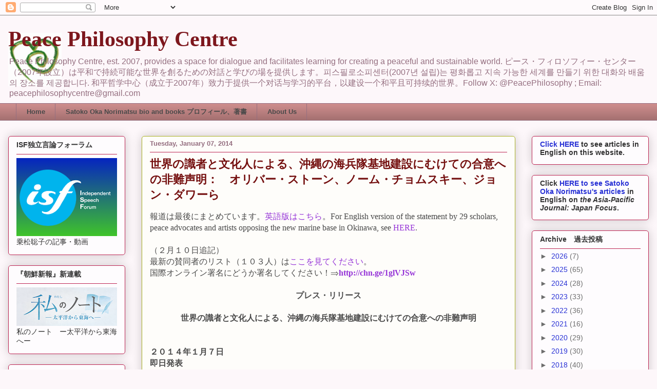

--- FILE ---
content_type: text/html; charset=UTF-8
request_url: http://peacephilosophy.blogspot.com/2014/01/blog-post_8.html
body_size: 50320
content:
<!DOCTYPE html>
<html class='v2' dir='ltr' xmlns='http://www.w3.org/1999/xhtml' xmlns:b='http://www.google.com/2005/gml/b' xmlns:data='http://www.google.com/2005/gml/data' xmlns:expr='http://www.google.com/2005/gml/expr'>
<head>
<link href='https://www.blogger.com/static/v1/widgets/335934321-css_bundle_v2.css' rel='stylesheet' type='text/css'/>
<meta content='IE=EmulateIE7' http-equiv='X-UA-Compatible'/>
<meta content='width=1100' name='viewport'/>
<meta content='text/html; charset=UTF-8' http-equiv='Content-Type'/>
<meta content='blogger' name='generator'/>
<link href='http://peacephilosophy.blogspot.com/favicon.ico' rel='icon' type='image/x-icon'/>
<link href='http://peacephilosophy.blogspot.com/2014/01/blog-post_8.html' rel='canonical'/>
<link rel="alternate" type="application/atom+xml" title="Peace Philosophy Centre - Atom" href="http://peacephilosophy.blogspot.com/feeds/posts/default" />
<link rel="alternate" type="application/rss+xml" title="Peace Philosophy Centre - RSS" href="http://peacephilosophy.blogspot.com/feeds/posts/default?alt=rss" />
<link rel="service.post" type="application/atom+xml" title="Peace Philosophy Centre - Atom" href="https://www.blogger.com/feeds/35894930/posts/default" />

<link rel="alternate" type="application/atom+xml" title="Peace Philosophy Centre - Atom" href="http://peacephilosophy.blogspot.com/feeds/8973190676213099864/comments/default" />
<!--Can't find substitution for tag [blog.ieCssRetrofitLinks]-->
<link href='https://blogger.googleusercontent.com/img/b/R29vZ2xl/AVvXsEgpJc2CZvZWzpMTEEeu1CHckamaI4EnQu4pCYQ6cQDZPDqPFr1T85WT2dVGR8KCCoanM9H0m8c8aVdCuy1YzCCi17cUoRVLiYp46gJ0iVw2DnV7oQO1OImnFrHi7ycVBOpzSebM/s1600/%E6%9D%B1%E4%BA%AC%E6%96%B0%E8%81%9E20140108_1.jpg' rel='image_src'/>
<meta content='http://peacephilosophy.blogspot.com/2014/01/blog-post_8.html' property='og:url'/>
<meta content='世界の識者と文化人による、沖縄の海兵隊基地建設にむけての合意への非難声明：　オリバー・ストーン、ノーム・チョムスキー、ジョン・ダワーら' property='og:title'/>
<meta content='報道は最後にまとめています。 英語版はこちら 。 For English version of the statement by 29 scholars, peace advocates and artists opposing the new marine base in Ok...' property='og:description'/>
<meta content='https://blogger.googleusercontent.com/img/b/R29vZ2xl/AVvXsEgpJc2CZvZWzpMTEEeu1CHckamaI4EnQu4pCYQ6cQDZPDqPFr1T85WT2dVGR8KCCoanM9H0m8c8aVdCuy1YzCCi17cUoRVLiYp46gJ0iVw2DnV7oQO1OImnFrHi7ycVBOpzSebM/w1200-h630-p-k-no-nu/%E6%9D%B1%E4%BA%AC%E6%96%B0%E8%81%9E20140108_1.jpg' property='og:image'/>
<title>Peace Philosophy Centre: 世界の識者と文化人による&#12289;沖縄の海兵隊基地建設にむけての合意への非難声明&#65306;&#12288;オリバー&#12539;ストーン&#12289;ノーム&#12539;チョムスキー&#12289;ジョン&#12539;ダワーら</title>
<style id='page-skin-1' type='text/css'><!--
/*
-----------------------------------------------
Blogger Template Style
Name:     Awesome Inc.
Designer: Tina Chen
URL:      tinachen.org
----------------------------------------------- */
/* Content
----------------------------------------------- */
body {
font: normal normal 16px Arial, Tahoma, Helvetica, FreeSans, sans-serif;
color: #494949;
background: #fdf7fa none repeat scroll top left;
}
html body .content-outer {
min-width: 0;
max-width: 100%;
width: 100%;
}
a:link {
text-decoration: none;
color: #9533d7;
}
a:visited {
text-decoration: none;
color: #631c93;
}
a:hover {
text-decoration: underline;
color: #9533d7;
}
.body-fauxcolumn-outer .cap-top {
position: absolute;
z-index: 1;
height: 276px;
width: 100%;
background: transparent none repeat-x scroll top left;
_background-image: none;
}
/* Columns
----------------------------------------------- */
.content-inner {
padding: 0;
}
.header-inner .section {
margin: 0 16px;
}
.tabs-inner .section {
margin: 0 16px;
}
.main-inner {
padding-top: 30px;
}
.main-inner .column-center-inner,
.main-inner .column-left-inner,
.main-inner .column-right-inner {
padding: 0 5px;
}
*+html body .main-inner .column-center-inner {
margin-top: -30px;
}
#layout .main-inner .column-center-inner {
margin-top: 0;
}
/* Header
----------------------------------------------- */
.header-outer {
margin: 0 0 0 0;
background: rgba(64,64,64,0) none repeat scroll 0 0;
}
.Header h1 {
font: normal bold 42px Georgia, Utopia, 'Palatino Linotype', Palatino, serif;
color: #7d171d;
text-shadow: 0 0 -1px #000000;
}
.Header h1 a {
color: #7d171d;
}
.Header .description {
font: normal normal 16px Arial, Tahoma, Helvetica, FreeSans, sans-serif;
color: #956f80;
}
.header-inner .Header .titlewrapper,
.header-inner .Header .descriptionwrapper {
padding-left: 0;
padding-right: 0;
margin-bottom: 0;
}
.header-inner .Header .titlewrapper {
padding-top: 22px;
}
/* Tabs
----------------------------------------------- */
.tabs-outer {
overflow: hidden;
position: relative;
background: #cc8c8c url(http://www.blogblog.com/1kt/awesomeinc/tabs_gradient_light.png) repeat scroll 0 0;
}
#layout .tabs-outer {
overflow: visible;
}
.tabs-cap-top, .tabs-cap-bottom {
position: absolute;
width: 100%;
border-top: 1px solid #956f80;
}
.tabs-cap-bottom {
bottom: 0;
}
.tabs-inner .widget li a {
display: inline-block;
margin: 0;
padding: .6em 1.5em;
font: normal bold 13px Arial, Tahoma, Helvetica, FreeSans, sans-serif;
color: #494949;
border-top: 1px solid #956f80;
border-bottom: 1px solid #956f80;
border-left: 1px solid #956f80;
height: 16px;
line-height: 16px;
}
.tabs-inner .widget li:last-child a {
border-right: 1px solid #956f80;
}
.tabs-inner .widget li.selected a, .tabs-inner .widget li a:hover {
background: #7b5252 url(http://www.blogblog.com/1kt/awesomeinc/tabs_gradient_light.png) repeat-x scroll 0 -100px;
color: #ffffff;
}
/* Headings
----------------------------------------------- */
h2 {
font: normal bold 14px Arial, Tahoma, Helvetica, FreeSans, sans-serif;
color: #333333;
}
/* Widgets
----------------------------------------------- */
.main-inner .section {
margin: 0 27px;
padding: 0;
}
.main-inner .column-left-outer,
.main-inner .column-right-outer {
margin-top: 0;
}
#layout .main-inner .column-left-outer,
#layout .main-inner .column-right-outer {
margin-top: 0;
}
.main-inner .column-left-inner,
.main-inner .column-right-inner {
background: rgba(64,64,64,0) none repeat 0 0;
-moz-box-shadow: 0 0 0 rgba(0, 0, 0, .2);
-webkit-box-shadow: 0 0 0 rgba(0, 0, 0, .2);
-goog-ms-box-shadow: 0 0 0 rgba(0, 0, 0, .2);
box-shadow: 0 0 0 rgba(0, 0, 0, .2);
-moz-border-radius: 5px;
-webkit-border-radius: 5px;
-goog-ms-border-radius: 5px;
border-radius: 5px;
}
#layout .main-inner .column-left-inner,
#layout .main-inner .column-right-inner {
margin-top: 0;
}
.sidebar .widget {
font: normal normal 14px Arial, Tahoma, Helvetica, FreeSans, sans-serif;
color: #333333;
}
.sidebar .widget a:link {
color: #2932d5;
}
.sidebar .widget a:visited {
color: #7d171d;
}
.sidebar .widget a:hover {
color: #d52932;
}
.sidebar .widget h2 {
text-shadow: 0 0 -1px #000000;
}
.main-inner .widget {
background-color: #fefcfe;
border: 1px solid #bd2553;
padding: 0 15px 15px;
margin: 20px -16px;
-moz-box-shadow: 0 0 20px rgba(0, 0, 0, .2);
-webkit-box-shadow: 0 0 20px rgba(0, 0, 0, .2);
-goog-ms-box-shadow: 0 0 20px rgba(0, 0, 0, .2);
box-shadow: 0 0 20px rgba(0, 0, 0, .2);
-moz-border-radius: 5px;
-webkit-border-radius: 5px;
-goog-ms-border-radius: 5px;
border-radius: 5px;
}
.main-inner .widget h2 {
margin: 0 -0;
padding: .6em 0 .5em;
border-bottom: 1px solid rgba(64,64,64,0);
}
.footer-inner .widget h2 {
padding: 0 0 .4em;
border-bottom: 1px solid rgba(64,64,64,0);
}
.main-inner .widget h2 + div, .footer-inner .widget h2 + div {
border-top: 1px solid #bd2553;
padding-top: 8px;
}
.main-inner .widget .widget-content {
margin: 0 -0;
padding: 7px 0 0;
}
.main-inner .widget ul, .main-inner .widget #ArchiveList ul.flat {
margin: -8px -15px 0;
padding: 0;
list-style: none;
}
.main-inner .widget #ArchiveList {
margin: -8px 0 0;
}
.main-inner .widget ul li, .main-inner .widget #ArchiveList ul.flat li {
padding: .5em 15px;
text-indent: 0;
color: #6e6e6e;
border-top: 0 solid #bd2553;
border-bottom: 1px solid rgba(64,64,64,0);
}
.main-inner .widget #ArchiveList ul li {
padding-top: .25em;
padding-bottom: .25em;
}
.main-inner .widget ul li:first-child, .main-inner .widget #ArchiveList ul.flat li:first-child {
border-top: none;
}
.main-inner .widget ul li:last-child, .main-inner .widget #ArchiveList ul.flat li:last-child {
border-bottom: none;
}
.post-body {
position: relative;
}
.main-inner .widget .post-body ul {
padding: 0 2.5em;
margin: .5em 0;
list-style: disc;
}
.main-inner .widget .post-body ul li {
padding: 0.25em 0;
margin-bottom: .25em;
color: #494949;
border: none;
}
.footer-inner .widget ul {
padding: 0;
list-style: none;
}
.widget .zippy {
color: #6e6e6e;
}
/* Posts
----------------------------------------------- */
body .main-inner .Blog {
padding: 0;
margin-bottom: 1em;
background-color: transparent;
border: none;
-moz-box-shadow: 0 0 0 rgba(0, 0, 0, 0);
-webkit-box-shadow: 0 0 0 rgba(0, 0, 0, 0);
-goog-ms-box-shadow: 0 0 0 rgba(0, 0, 0, 0);
box-shadow: 0 0 0 rgba(0, 0, 0, 0);
}
.main-inner .section:last-child .Blog:last-child {
padding: 0;
margin-bottom: 1em;
}
.main-inner .widget h2.date-header {
margin: 0 -15px 1px;
padding: 0 0 0 0;
font: normal bold 13px Arial, Tahoma, Helvetica, FreeSans, sans-serif;
color: #956f80;
background: transparent none no-repeat scroll top left;
border-top: 0 solid #aab122;
border-bottom: 1px solid rgba(64,64,64,0);
-moz-border-radius-topleft: 0;
-moz-border-radius-topright: 0;
-webkit-border-top-left-radius: 0;
-webkit-border-top-right-radius: 0;
border-top-left-radius: 0;
border-top-right-radius: 0;
position: static;
bottom: 100%;
right: 15px;
text-shadow: 0 0 -1px #000000;
}
.main-inner .widget h2.date-header span {
font: normal bold 13px Arial, Tahoma, Helvetica, FreeSans, sans-serif;
display: block;
padding: .5em 15px;
border-left: 0 solid #aab122;
border-right: 0 solid #aab122;
}
.date-outer {
position: relative;
margin: 30px 0 20px;
padding: 0 15px;
background-color: #fefdfa;
border: 1px solid #aab122;
-moz-box-shadow: 0 0 20px rgba(0, 0, 0, .2);
-webkit-box-shadow: 0 0 20px rgba(0, 0, 0, .2);
-goog-ms-box-shadow: 0 0 20px rgba(0, 0, 0, .2);
box-shadow: 0 0 20px rgba(0, 0, 0, .2);
-moz-border-radius: 5px;
-webkit-border-radius: 5px;
-goog-ms-border-radius: 5px;
border-radius: 5px;
}
.date-outer:first-child {
margin-top: 0;
}
.date-outer:last-child {
margin-bottom: 20px;
-moz-border-radius-bottomleft: 5px;
-moz-border-radius-bottomright: 5px;
-webkit-border-bottom-left-radius: 5px;
-webkit-border-bottom-right-radius: 5px;
-goog-ms-border-bottom-left-radius: 5px;
-goog-ms-border-bottom-right-radius: 5px;
border-bottom-left-radius: 5px;
border-bottom-right-radius: 5px;
}
.date-posts {
margin: 0 -0;
padding: 0 0;
clear: both;
}
.post-outer, .inline-ad {
border-top: 1px solid #aab122;
margin: 0 -0;
padding: 15px 0;
}
.post-outer {
padding-bottom: 10px;
}
.post-outer:first-child {
padding-top: 0;
border-top: none;
}
.post-outer:last-child, .inline-ad:last-child {
border-bottom: none;
}
.post-body {
position: relative;
}
.post-body img {
padding: 8px;
background: #ffffff;
border: 1px solid #cecece;
-moz-box-shadow: 0 0 20px rgba(0, 0, 0, .2);
-webkit-box-shadow: 0 0 20px rgba(0, 0, 0, .2);
box-shadow: 0 0 20px rgba(0, 0, 0, .2);
-moz-border-radius: 5px;
-webkit-border-radius: 5px;
border-radius: 5px;
}
h3.post-title, h4 {
font: normal bold 22px Georgia, Utopia, 'Palatino Linotype', Palatino, serif;
color: #740f0f;
}
h3.post-title a {
font: normal bold 22px Georgia, Utopia, 'Palatino Linotype', Palatino, serif;
color: #740f0f;
}
h3.post-title a:hover {
color: #9533d7;
text-decoration: underline;
}
.post-header {
margin: 0 0 1em;
}
.post-body {
line-height: 1.4;
}
.post-outer h2 {
color: #494949;
}
.post-footer {
margin: 1.5em 0 0;
}
#blog-pager {
padding: 15px;
font-size: 120%;
background-color: #fefdfa;
border: 1px solid #bd2553;
-moz-box-shadow: 0 0 20px rgba(0, 0, 0, .2);
-webkit-box-shadow: 0 0 20px rgba(0, 0, 0, .2);
-goog-ms-box-shadow: 0 0 20px rgba(0, 0, 0, .2);
box-shadow: 0 0 20px rgba(0, 0, 0, .2);
-moz-border-radius: 5px;
-webkit-border-radius: 5px;
-goog-ms-border-radius: 5px;
border-radius: 5px;
-moz-border-radius-topleft: 5px;
-moz-border-radius-topright: 5px;
-webkit-border-top-left-radius: 5px;
-webkit-border-top-right-radius: 5px;
-goog-ms-border-top-left-radius: 5px;
-goog-ms-border-top-right-radius: 5px;
border-top-left-radius: 5px;
border-top-right-radius-topright: 5px;
margin-top: 1em;
}
.blog-feeds, .post-feeds {
margin: 1em 0;
text-align: center;
color: #333333;
}
.blog-feeds a, .post-feeds a {
color: #2932d5;
}
.blog-feeds a:visited, .post-feeds a:visited {
color: #7d171d;
}
.blog-feeds a:hover, .post-feeds a:hover {
color: #d52932;
}
.post-outer .comments {
margin-top: 2em;
}
/* Comments
----------------------------------------------- */
.comments .comments-content .icon.blog-author {
background-repeat: no-repeat;
background-image: url([data-uri]);
}
.comments .comments-content .loadmore a {
border-top: 1px solid #956f80;
border-bottom: 1px solid #956f80;
}
.comments .continue {
border-top: 2px solid #956f80;
}
/* Footer
----------------------------------------------- */
.footer-outer {
margin: -20px 0 -1px;
padding: 20px 0 0;
color: #333333;
overflow: hidden;
}
.footer-fauxborder-left {
border-top: 1px solid #bd2553;
background: #fefdfa none repeat scroll 0 0;
-moz-box-shadow: 0 0 20px rgba(0, 0, 0, .2);
-webkit-box-shadow: 0 0 20px rgba(0, 0, 0, .2);
-goog-ms-box-shadow: 0 0 20px rgba(0, 0, 0, .2);
box-shadow: 0 0 20px rgba(0, 0, 0, .2);
margin: 0 -20px;
}
/* Mobile
----------------------------------------------- */
body.mobile {
background-size: auto;
}
.mobile .body-fauxcolumn-outer {
background: transparent none repeat scroll top left;
}
*+html body.mobile .main-inner .column-center-inner {
margin-top: 0;
}
.mobile .main-inner .widget {
padding: 0 0 15px;
}
.mobile .main-inner .widget h2 + div,
.mobile .footer-inner .widget h2 + div {
border-top: none;
padding-top: 0;
}
.mobile .footer-inner .widget h2 {
padding: 0.5em 0;
border-bottom: none;
}
.mobile .main-inner .widget .widget-content {
margin: 0;
padding: 7px 0 0;
}
.mobile .main-inner .widget ul,
.mobile .main-inner .widget #ArchiveList ul.flat {
margin: 0 -15px 0;
}
.mobile .main-inner .widget h2.date-header {
right: 0;
}
.mobile .date-header span {
padding: 0.4em 0;
}
.mobile .date-outer:first-child {
margin-bottom: 0;
border: 1px solid #aab122;
-moz-border-radius-topleft: 5px;
-moz-border-radius-topright: 5px;
-webkit-border-top-left-radius: 5px;
-webkit-border-top-right-radius: 5px;
-goog-ms-border-top-left-radius: 5px;
-goog-ms-border-top-right-radius: 5px;
border-top-left-radius: 5px;
border-top-right-radius: 5px;
}
.mobile .date-outer {
border-color: #aab122;
border-width: 0 1px 1px;
}
.mobile .date-outer:last-child {
margin-bottom: 0;
}
.mobile .main-inner {
padding: 0;
}
.mobile .header-inner .section {
margin: 0;
}
.mobile .post-outer, .mobile .inline-ad {
padding: 5px 0;
}
.mobile .tabs-inner .section {
margin: 0 10px;
}
.mobile .main-inner .widget h2 {
margin: 0;
padding: 0;
}
.mobile .main-inner .widget h2.date-header span {
padding: 0;
}
.mobile .main-inner .widget .widget-content {
margin: 0;
padding: 7px 0 0;
}
.mobile #blog-pager {
border: 1px solid transparent;
background: #fefdfa none repeat scroll 0 0;
}
.mobile .main-inner .column-left-inner,
.mobile .main-inner .column-right-inner {
background: rgba(64,64,64,0) none repeat 0 0;
-moz-box-shadow: none;
-webkit-box-shadow: none;
-goog-ms-box-shadow: none;
box-shadow: none;
}
.mobile .date-posts {
margin: 0;
padding: 0;
}
.mobile .footer-fauxborder-left {
margin: 0;
border-top: inherit;
}
.mobile .main-inner .section:last-child .Blog:last-child {
margin-bottom: 0;
}
.mobile-index-contents {
color: #494949;
}
.mobile .mobile-link-button {
background: #9533d7 url(http://www.blogblog.com/1kt/awesomeinc/tabs_gradient_light.png) repeat scroll 0 0;
}
.mobile-link-button a:link, .mobile-link-button a:visited {
color: #ffffff;
}
.mobile .tabs-inner .PageList .widget-content {
background: transparent;
border-top: 1px solid;
border-color: #956f80;
color: #494949;
}
.mobile .tabs-inner .PageList .widget-content .pagelist-arrow {
border-left: 1px solid #956f80;
}

--></style>
<style id='template-skin-1' type='text/css'><!--
body {
min-width: 1280px;
}
.content-outer, .content-fauxcolumn-outer, .region-inner {
min-width: 1280px;
max-width: 1280px;
_width: 1280px;
}
.main-inner .columns {
padding-left: 260px;
padding-right: 260px;
}
.main-inner .fauxcolumn-center-outer {
left: 260px;
right: 260px;
/* IE6 does not respect left and right together */
_width: expression(this.parentNode.offsetWidth -
parseInt("260px") -
parseInt("260px") + 'px');
}
.main-inner .fauxcolumn-left-outer {
width: 260px;
}
.main-inner .fauxcolumn-right-outer {
width: 260px;
}
.main-inner .column-left-outer {
width: 260px;
right: 100%;
margin-left: -260px;
}
.main-inner .column-right-outer {
width: 260px;
margin-right: -260px;
}
#layout {
min-width: 0;
}
#layout .content-outer {
min-width: 0;
width: 800px;
}
#layout .region-inner {
min-width: 0;
width: auto;
}
--></style>
<link href='https://www.blogger.com/dyn-css/authorization.css?targetBlogID=35894930&amp;zx=8b0ba020-cab8-4ec9-ad0b-8bd20107b2e6' media='none' onload='if(media!=&#39;all&#39;)media=&#39;all&#39;' rel='stylesheet'/><noscript><link href='https://www.blogger.com/dyn-css/authorization.css?targetBlogID=35894930&amp;zx=8b0ba020-cab8-4ec9-ad0b-8bd20107b2e6' rel='stylesheet'/></noscript>
<meta name='google-adsense-platform-account' content='ca-host-pub-1556223355139109'/>
<meta name='google-adsense-platform-domain' content='blogspot.com'/>

</head>
<body class='loading variant-renewable'>
<div class='navbar section' id='navbar'><div class='widget Navbar' data-version='1' id='Navbar1'><script type="text/javascript">
    function setAttributeOnload(object, attribute, val) {
      if(window.addEventListener) {
        window.addEventListener('load',
          function(){ object[attribute] = val; }, false);
      } else {
        window.attachEvent('onload', function(){ object[attribute] = val; });
      }
    }
  </script>
<div id="navbar-iframe-container"></div>
<script type="text/javascript" src="https://apis.google.com/js/platform.js"></script>
<script type="text/javascript">
      gapi.load("gapi.iframes:gapi.iframes.style.bubble", function() {
        if (gapi.iframes && gapi.iframes.getContext) {
          gapi.iframes.getContext().openChild({
              url: 'https://www.blogger.com/navbar/35894930?po\x3d8973190676213099864\x26origin\x3dhttp://peacephilosophy.blogspot.com',
              where: document.getElementById("navbar-iframe-container"),
              id: "navbar-iframe"
          });
        }
      });
    </script><script type="text/javascript">
(function() {
var script = document.createElement('script');
script.type = 'text/javascript';
script.src = '//pagead2.googlesyndication.com/pagead/js/google_top_exp.js';
var head = document.getElementsByTagName('head')[0];
if (head) {
head.appendChild(script);
}})();
</script>
</div></div>
<div class='body-fauxcolumns'>
<div class='fauxcolumn-outer body-fauxcolumn-outer'>
<div class='cap-top'>
<div class='cap-left'></div>
<div class='cap-right'></div>
</div>
<div class='fauxborder-left'>
<div class='fauxborder-right'></div>
<div class='fauxcolumn-inner'>
</div>
</div>
<div class='cap-bottom'>
<div class='cap-left'></div>
<div class='cap-right'></div>
</div>
</div>
</div>
<div class='content'>
<div class='content-fauxcolumns'>
<div class='fauxcolumn-outer content-fauxcolumn-outer'>
<div class='cap-top'>
<div class='cap-left'></div>
<div class='cap-right'></div>
</div>
<div class='fauxborder-left'>
<div class='fauxborder-right'></div>
<div class='fauxcolumn-inner'>
</div>
</div>
<div class='cap-bottom'>
<div class='cap-left'></div>
<div class='cap-right'></div>
</div>
</div>
</div>
<div class='content-outer'>
<div class='content-cap-top cap-top'>
<div class='cap-left'></div>
<div class='cap-right'></div>
</div>
<div class='fauxborder-left content-fauxborder-left'>
<div class='fauxborder-right content-fauxborder-right'></div>
<div class='content-inner'>
<header>
<div class='header-outer'>
<div class='header-cap-top cap-top'>
<div class='cap-left'></div>
<div class='cap-right'></div>
</div>
<div class='fauxborder-left header-fauxborder-left'>
<div class='fauxborder-right header-fauxborder-right'></div>
<div class='region-inner header-inner'>
<div class='header section' id='header'><div class='widget Header' data-version='1' id='Header1'>
<div id='header-inner' style='background-image: url("https://blogger.googleusercontent.com/img/b/R29vZ2xl/AVvXsEhCWrHVjYvDbbyV7BVMaSnJIJBKWmJnn4oD1hL07CFdsRvhhbCRC_daJ9vwbDwWjjrgVzlk2tOqiuq0AmzSdUr6Wz3CXOK-mpCoc33SUkcjP2X7IIkVRZAfoqAlIZVtLxDdCPVV/s104/PeacePhilosophyCentreforBlog.png"); background-position: left; min-height: 104px; _height: 104px; background-repeat: no-repeat; '>
<div class='titlewrapper' style='background: transparent'>
<h1 class='title' style='background: transparent; border-width: 0px'>
<a href='http://peacephilosophy.blogspot.com/'>
Peace Philosophy Centre
</a>
</h1>
</div>
<div class='descriptionwrapper'>
<p class='description'><span>Peace Philosophy Centre, est. 2007, provides a space for dialogue and facilitates learning for creating a peaceful and sustainable world.  ピース&#12539;フィロソフィー&#12539;センター&#65288;2007年設立&#65289;は平和で持続可能な世界を創るための対話と学びの場を提供します&#12290;피스필로소피센터(2007년 설립)는 평화롭고 지속 가능한 세계를 만들기 위한 대화와 배움의 장소를 제공합니다. 和平哲学中心&#65288;成立于2007年&#65289;致力于提供一个对话与学习的平台&#65292;以建设一个和平且可持续的世界&#12290;Follow X: @PeacePhilosophy ; Email: peacephilosophycentre@gmail.com </span></p>
</div>
</div>
</div></div>
</div>
</div>
<div class='header-cap-bottom cap-bottom'>
<div class='cap-left'></div>
<div class='cap-right'></div>
</div>
</div>
</header>
<div class='tabs-outer'>
<div class='tabs-cap-top cap-top'>
<div class='cap-left'></div>
<div class='cap-right'></div>
</div>
<div class='fauxborder-left tabs-fauxborder-left'>
<div class='fauxborder-right tabs-fauxborder-right'></div>
<div class='region-inner tabs-inner'>
<div class='tabs section' id='crosscol'><div class='widget PageList' data-version='1' id='PageList1'>
<h2>Pages</h2>
<div class='widget-content'>
<ul>
<li>
<a href='https://peacephilosophy.blogspot.com/'>Home</a>
</li>
<li>
<a href='http://peacephilosophy.blogspot.com/p/blog-page_16.html'>Satoko Oka Norimatsu bio and books プロフィール&#12289;著書</a>
</li>
<li>
<a href='http://peacephilosophy.blogspot.com/p/about-peace-philosophy-centre.html'>About Us</a>
</li>
</ul>
<div class='clear'></div>
</div>
</div></div>
<div class='tabs no-items section' id='crosscol-overflow'></div>
</div>
</div>
<div class='tabs-cap-bottom cap-bottom'>
<div class='cap-left'></div>
<div class='cap-right'></div>
</div>
</div>
<div class='main-outer'>
<div class='main-cap-top cap-top'>
<div class='cap-left'></div>
<div class='cap-right'></div>
</div>
<div class='fauxborder-left main-fauxborder-left'>
<div class='fauxborder-right main-fauxborder-right'></div>
<div class='region-inner main-inner'>
<div class='columns fauxcolumns'>
<div class='fauxcolumn-outer fauxcolumn-center-outer'>
<div class='cap-top'>
<div class='cap-left'></div>
<div class='cap-right'></div>
</div>
<div class='fauxborder-left'>
<div class='fauxborder-right'></div>
<div class='fauxcolumn-inner'>
</div>
</div>
<div class='cap-bottom'>
<div class='cap-left'></div>
<div class='cap-right'></div>
</div>
</div>
<div class='fauxcolumn-outer fauxcolumn-left-outer'>
<div class='cap-top'>
<div class='cap-left'></div>
<div class='cap-right'></div>
</div>
<div class='fauxborder-left'>
<div class='fauxborder-right'></div>
<div class='fauxcolumn-inner'>
</div>
</div>
<div class='cap-bottom'>
<div class='cap-left'></div>
<div class='cap-right'></div>
</div>
</div>
<div class='fauxcolumn-outer fauxcolumn-right-outer'>
<div class='cap-top'>
<div class='cap-left'></div>
<div class='cap-right'></div>
</div>
<div class='fauxborder-left'>
<div class='fauxborder-right'></div>
<div class='fauxcolumn-inner'>
</div>
</div>
<div class='cap-bottom'>
<div class='cap-left'></div>
<div class='cap-right'></div>
</div>
</div>
<!-- corrects IE6 width calculation -->
<div class='columns-inner'>
<div class='column-center-outer'>
<div class='column-center-inner'>
<div class='main section' id='main'><div class='widget Blog' data-version='1' id='Blog1'>
<div class='blog-posts hfeed'>

          <div class="date-outer">
        
<h2 class='date-header'><span>Tuesday, January 07, 2014</span></h2>

          <div class="date-posts">
        
<div class='post-outer'>
<div class='post hentry' itemprop='blogPost' itemscope='itemscope' itemtype='http://schema.org/BlogPosting'>
<meta content='https://blogger.googleusercontent.com/img/b/R29vZ2xl/AVvXsEgpJc2CZvZWzpMTEEeu1CHckamaI4EnQu4pCYQ6cQDZPDqPFr1T85WT2dVGR8KCCoanM9H0m8c8aVdCuy1YzCCi17cUoRVLiYp46gJ0iVw2DnV7oQO1OImnFrHi7ycVBOpzSebM/s1600/%E6%9D%B1%E4%BA%AC%E6%96%B0%E8%81%9E20140108_1.jpg' itemprop='image_url'/>
<meta content='35894930' itemprop='blogId'/>
<meta content='8973190676213099864' itemprop='postId'/>
<a name='8973190676213099864'></a>
<h3 class='post-title entry-title' itemprop='name'>
世界の識者と文化人による&#12289;沖縄の海兵隊基地建設にむけての合意への非難声明&#65306;&#12288;オリバー&#12539;ストーン&#12289;ノーム&#12539;チョムスキー&#12289;ジョン&#12539;ダワーら
</h3>
<div class='post-header'>
<div class='post-header-line-1'></div>
</div>
<div class='post-body entry-content' id='post-body-8973190676213099864' itemprop='description articleBody'>
報道は最後にまとめています&#12290;<a href="http://peacephilosophy.blogspot.ca/2014/01/international-scholars-peace-advocates.html" target="_blank">英語版はこちら</a>&#12290;<span style="font-family: Georgia, Times New Roman, serif;">For English version of the statement by 29 scholars, peace advocates and artists opposing the new marine base in Okinawa, see <a href="http://peacephilosophy.blogspot.ca/2014/01/international-scholars-peace-advocates.html" target="_blank">HERE</a>.</span><br />
<br />
&#65288;２月１０日追記&#65289;<br />
最新の賛同者のリスト&#65288;１０３人&#65289;は<a href="http://peacephilosophy.blogspot.ca/2014/01/blog-post_30.html" target="_blank">ここを見てください</a>&#12290;<br />
国際オンライン署名にどうか署名してください&#65281;&#8658;<span style="font-family: Georgia, Times New Roman, serif;"><b><a href="http://chn.ge/1glVJSw">http://chn.ge/1glVJSw</a></b></span><br />
<br />
<div style="text-align: center;">
<b>プレス&#12539;リリース</b></div>
<div style="text-align: center;">
<b><br /></b></div>
<div style="text-align: center;">
<b>世界の識者と文化人による&#12289;沖縄の海兵隊基地建設にむけての合意への非難声明</b></div>
<b><br /></b>
<br />
<b>２０１４年１月７日<span class="Apple-tab-span" style="white-space: pre;">  </span></b><br />
<b>即日発表<span class="Apple-tab-span" style="white-space: pre;"> </span></b><br />
<br />
問い合わせ&#12289;取材先は<br />
Joseph Gerson&#65306;&#65288;ジョセフ&#12539;ガーソン&#65289; : 1-617-661-6130/JGeson@afsc.org<br />
Peter Kuznick&#65288;ピーター&#12539;カズニック&#65289;:1-202-885-2408/ pkuznick@aol.com<br />
Gavan McCormack&#65288;ガバン&#12539;マコーマック&#65289;: 61-2-6125-3164/<br />
gavan.mccormack@anu.edu.au (マコーマック氏は日本語による取材可能)<br />
<br />
米国&#12289;カナダ&#12289;欧州&#12289;オーストラリアの識者と文化人は本日付で&#12289;添付した書類にあるように&#12289;沖縄&#12539;宜野湾市の中央に位置する普天間海兵隊飛行場の代替施設として日米政府が計画している辺野古の米海兵隊新基地の建設に反対する声明を発表した&#12290;この声明は&#12300;沖縄の人々による平和と尊厳&#12289;人権と環境保護のための非暴力のたたかいを支持する&#12301;と呼びかけている&#12290;<br />
<br />
呼びかけ人として&#12289;言語学者ノーム&#12539;チョムスキー&#12289;アカデミー賞受賞映画監督のオリバー&#12539;ストーンとマイケル&#12539;ムーア&#12289;ノーベル平和賞受賞者マイレッド&#12539;マグワイア&#12289;歴史学者ジョン&#12539;ダワー&#12289;元陸軍大佐&#12539;外交官のアン&#12539;ライト&#12289;国連のパレスチナ問題特別報告者リチャード&#12539;フォーク等が連名している&#12290;&#65288;声明文にある呼びかけ人全員のリストを参照&#12290;今後も賛同を募る&#12290;&#65289;<br />
<br />
呼びかけ人を代表して&#12289;アメリカン&#12539;フレンズ&#12539;サービス委員会のジョセフ&#12539;ガーソン氏&#65288;沖縄で基地に反対する人々と連携し&#12289;少女暴行事件を受けて１９９６年に&#12300;激怒と痛恨の声明&#12301;を発表した&#65289;は&#12289;今回の声明の意図は&#12300;沖縄の人々による&#12289;７０年にも及ぶ軍事植民地化を終わらせ&#12289;自らの尊厳と人権を守り&#12289;平和と環境保護を確保するための&#12289;勇気づけられる大切な非暴力運動への国際的支援を集める&#12301;ことであると述べた&#12290;<br />
<br />
&#12302;語られない米国史&#12303;&#65288;邦題&#12302;オリバー&#12539;ストーンが語るもう一つのアメリカ史&#12303;&#65289;をオリバー&#12539;ストーン監督と共著したアメリカン大学のピーター&#12539;カズニック教授は&#12289;仲井真弘多沖縄県知事による沖縄の有権者の裏切りを非難した&#12290;&#12300;選挙運動時&#12289;仲井真氏は普天間基地の県外移設に取り組むと約束した&#12290;今回の知事の決定について&#12289;世論調査では７２&#65294;４&#65285;の県民が&#12302;公約違反&#12303;と言っている&#12301;とカズニック氏は語った&#12290;&#12300;米国と&#12289;日本の安倍晋三首相の強い要請により取引が行われた&#12290;オバマの&#12302;アジア回帰&#12303;を前進させるために沖縄の人々の権利を踏みにじるものである&#12290;&#12301;<br />
<br />
この声明は沖縄の迫害と搾取の歴史を振り返る&#12290;最初は日本による侵攻と併合&#12289;その後は米国の太平洋における覇権的利益を支えるためであった&#12290;国土の１&#65285;にも満たない土地に日本の米軍専用基地の７３&#65294;８&#65285;が集中するという不当性を指摘する&#12290;署名者たちはまた&#12289;沖縄の人々が７０年にもわたって&#12300;米国独立宣言が糾弾する&#12302;権力の濫用や強奪&#12303;に苦しめられ続けて&#12301;おり&#12289;&#12300;その例として同宣言が指摘する&#12302;議会による同意なしの常備軍の駐留&#12303;&#12301;があると指摘している&#12290;<br />
<br />
&#12302;抵抗する島々&#65306;沖縄は日本と米国に立ち向かう&#12303;&#65288;邦題&#12302;沖縄の&#12296;怒&#12297;&#8208;日米への抵抗&#12303;&#65289;を乗松聡子と共著したオーストラリア国立大学のガバン&#12539;マコーマック教授は&#12289;&#12300;基地に起因する事故&#12289;性暴行を含む数々の犯罪&#12289;それらに対し米軍が十分に責任を問われないこと&#12289;耐え難い軍用機の騒音&#12289;化学物質による環境汚染&#12301;など&#12289;沖縄の人々の命と生活&#12289;健康を脅かす基地被害について語った&#12290;&#12300;長年の軍事占領にようやく終止符を打ち&#12289;本当の安全を享受するための沖縄の人々の勇敢でたゆまぬたたかいは&#12289;<br />
世界の人々の支持を受けるに値するものである&#12290;&#12301;<br />
<br />
&#65288;この後声明が続く&#65289;<br />
<br />
<div style="text-align: center;">
<b>声明</b></div>
<br />
私たちは沖縄県内の新基地建設に反対し&#12289;平和と尊厳&#12289;人権と環境保護のためにたたかう沖縄の人々を支持します&#12290;<br />
<br />
&#12288;私たち署名者一同は&#12289;２０１３年末に安倍晋三首相と仲井真弘多沖縄県知事の間でかわされた&#12289;人間と環境を犠牲にして沖縄の軍事植民地状態を深化し拡大させるための取り決めに反対します&#12290;安倍首相は経済振興をエサに&#12289;軍港をともなう大型の海兵隊航空基地を作るために沖縄北東部の辺野古沿岸を埋め立てる承認を仲井真知事から引き出しました&#12290;<br />
<br />
&#12288;辺野古に基地を作る計画は１９６０年代からありました&#12290;それが１９９６年に掘り起こされ&#12289;前年に起こった少女暴行事件もあり当時沖縄で最高潮に達していた反米軍基地感情を鎮めるために&#12289;日米政府は&#12289;宜野湾市の真ん中にある普天間基地を閉鎖して&#12289;辺野古の新基地にその機能を移転させようと計画しました&#12290;辺野古は稀に見る生物多様性を抱え&#12289;絶滅の危機にある海洋哺乳動物&#12289;ジュゴンが棲息する地域です&#12290;<br />
<br />
&#12288;仲井真知事の埋め立て承認は沖縄県民の民意を反映したものではありません&#12290;知事は２０１０年の知事選直前に&#12289;それまでの新基地容認姿勢を変更し&#12289;&#12300;普天間基地移設は県外に求める&#12301;と言って&#12289;新基地反対で一貫していた候補を破って当選しました&#12290;近年の世論調査では県民の辺野古新基地への反対は７割から９割に上っていました&#12290;今回の仲井真知事埋め立て承認直後の世論調査では&#12289;沖縄県民の７２&#65294;４&#65285;が知事の決定を&#12300;公約違反&#12301;と言っています&#12290;埋め立て承認は沖縄県民に対する裏切りだったのです&#12290;<br />
<br />
&#12288;在日米軍専用基地面積の７３&#65294;８&#65285;は日本国全体の面積の０&#65294;６&#65285;しかない沖縄県に置かれ&#12289;沖縄本島の１８&#65294;３&#65285;は米軍に占拠されています&#12290;普天間基地はそもそも１９４５年の沖縄戦のさ中&#12289;米軍が本土決戦に備え&#12289;住民の土地を奪って作りました&#12290;終戦後返還されるべきであったのに&#12289;戦後７０年近く経っても米軍は保持したままです&#12290;したがって&#12289;返還に条件がつくことは本来的に許されないことなのです&#12290;<br />
<br />
&#12288;今回の合意は長年の沖縄の人々の苦しみを恒久化させることにもつながります&#12290;沖縄は&#12289;日本による１７世紀初の侵略に始まり&#12289;１９世紀末の日本国への強制併合を経て&#12289;１９４４年には&#12289;米軍の襲撃を控え&#12289;天皇制を守るための時間稼ぎの要塞とされました&#12290;沖縄戦では１０万人以上&#12289;住民の４分の１にあたる人々が殺されました&#12290;戦後&#12289;米軍政下において基地はさらに増えました&#12290;沖縄は１９７２年に日本に&#12300;返還&#12301;されたものの&#12289;基地がなくなるとの沖縄住民の希望は打ち砕かれました&#12290;そして今日も&#12289;沖縄県民は基地の存在によってひき起こされる犯罪&#12289;事件&#12289;デシベル数の高い航空機の騒音や&#12289;環境汚染による被害を受け続けています&#12290;戦後ずっと&#12289;沖縄の人々は米国独立宣言が糾弾する&#12300;権力の濫用や強奪&#12301;に苦しめられ続けています&#12290;その例として同宣言が指摘する&#12300;われわれの議会による同意なしの常備軍の駐留&#12301;もあてはまります&#12290;<br />
<br />
&#12288;沖縄の人々は&#12289;米国の２０世紀における公民権運動に見られたように&#12289;軍事植民地状態を終わらせるために非暴力のたたかいを続けてきました&#12290;生活を脅かす実弾砲撃訓練に対し演習場に突入して阻止したり&#12289;米軍基地のまわりに人間の鎖を作って抵抗を表現したりしました&#12290;大規模なデモが時折持たれ&#12289;約１０万人&#65293;人口の１０分の１にもあたる人々が参加してきています&#12290;８０代の人たちが辺野古基地建設を阻止するために立ち上がり&#12289;座り込みは何年も続いています&#12290;県議会は辺野古基地反対の決議を通し&#12289;２０１３年１月には全４１市町村首長が&#12289;オスプレイ配備撤回と県内移設基地の建設を断念するよう政府に求める建白書に署名しました&#12290;<br />
<br />
&#12288;私たちは&#12289;沖縄の人々による平和と尊厳&#12289;人権と環境保護のための非暴力のたたかいを支持します&#12290;辺野古の海兵隊基地建設は中止すべきであり&#12289;普天間は沖縄の人々に直ちに返すべきです&#12290;<br />
<br />
２０１４年１月<br />
<br />
<b>ノーマン&#12539;バーンボーム</b>&#65306;&#12288;ジョージタウン大学名誉教授<br />
<b>ハーバート&#12539;ビクス</b>&#65306;&#12288;ニューヨーク州立大ビンガムトン校歴史学&#12539;社会学名誉教授<br />
<b>ライナー&#12539;ブラウン</b>&#65306;&#12288;国際平和ビューロー(IPB)共同代表&#12289;国際反核兵器法律家協会(IALANA)事務局長<br />
<b>ノーム&#12539;チョムスキー</b>&#65306;&#12288;マサチューセッツ工科大学言語学名誉教授<br />
<b>ジョン&#12539;Ｗ&#12539;ダワー</b>&#65306;&#12288;マサチューセッツ工科大学歴史学名誉教授<br />
<b>アレクシス&#12539;ダデン</b>&#65306;&#12288;コネチカット大学歴史学教授<br />
<b>ダニエル&#12539;エルズバーグ</b>&#65306;&#12288;核時代平和財団(Nuclear Age Peace Foundation)上級研究員&#12289;元国防総省&#12539;国務省職員<br />
<b>ジョン&#12539;フェファー<span class="Apple-tab-span" style="white-space: pre;"> </span></b>&#65306;&#12288;政策研究所(IPS)&#12300;フォーリン&#12539;ポリシー&#12539;イン&#12539;フォーカス&#12301;(fpif.org) 共同代表<br />
<b>ブルース&#12539;ギャグノン</b>&#65306;&#12288;&#12300;宇宙への兵器と核エネルギーの配備に反対する地球ネット&#12301;コーディネーター<br />
<b>ジョセフ&#12539;ガーソン</b>&#65306;&#12288;&#12300;アメリカン&#12539;フレンズ&#12539;サービス委員会&#12301;平和と経済の安全保障プログラム部長&#12289;政治学&#12539;国際安全保障学博士<br />
<b>リチャード&#12539;フォーク</b>&#65306;&#12288;プリンストン大学国際法名誉教授<br />
<b>ノーマ&#12539;フィールド</b>&#65306;&#12288;シカゴ大学東アジア言語文明学部名誉教授<br />
<b>ケイト&#12539;ハドソン</b>&#65306;&#12288;核軍縮キャンペーン事務局長<br />
<b>キャサリン&#12539;ルッツ</b>&#65306;&#12288;ブラウン大学人類学&#12539;国際問題学教授<br />
<b>ナオミ&#12539;クライン</b>&#65306;&#12288;著述家&#12289;ジャーナリスト<br />
<b>ジョイ&#12539;コガワ</b>&#65306;&#12288;作家&#12289;&#12302;オバサン&#12303;&#65288;和訳&#12302;失われた祖国&#12303;&#65289;著者<br />
<b>ピーター&#12539;カズニック</b>&#65306;&#12288;アメリカン大学歴史学教授<br />
<b>マイレッド&#12539;マグワイア</b>&#65306;&#12288;ノーベル平和賞受賞者<br />
<b>ケビン&#12539;マーティン</b>&#65306;&#12288;&#12300;ピース&#12539;アクション&#12301;事務局長<br />
<b>ガバン&#12539;マコーマック</b>&#65306;&#12288;オーストラリア国立大学名誉教授<br />
<b>キョー&#12539;マクレア</b>&#65306;&#12288;作家&#12289;児童文学者<br />
<b>マイケル&#12539;ムーア</b>&#65306;&#12288;映画監督<br />
<b>スティーブ&#12539;ラブソン</b>&#65306;&#12288;ブラウン大学名誉教授&#12539;米陸軍退役軍人&#65288;沖縄&#12539;辺野古にて１９６７&#65293;６８年駐留&#65289;<br />
<b>マーク&#12539;セルダン</b>&#65306;<span style="white-space: pre;">&#12288;</span>コーネル大学東アジアプログラム上級研究員<br />
<b>オリバー&#12539;ストーン</b>&#65306;&#12288;映画監督<br />
<b>デイビッド&#12539;バイン</b>&#65306;&#12288;アメリカン大学人類学部准教授<br />
<b>ロイス&#12539;ウィルソン</b>&#65306;&#12288;世界教会協議会前総会議長<br />
<b>ローレンス&#12539;ウィットナー</b>&#65306;&#12288;ニューヨーク州立大学アルバニー校歴史学名誉教授<br />
<b>アン&#12539;ライト</b><span class="Apple-tab-span" style="white-space: pre;"> </span>&#65306;&#12288;元米陸軍大佐&#12289;元米国外交官<br />
<br />
&#65288;苗字のアルファベット順&#12289;２０１４年１月７日現在&#65289;<br />
<br />
日本語による報道<br />
<br />
<span style="font-family: inherit;">東京新聞&#65288;８日夕刊&#65289;</span><br />
<span style="font-family: inherit;"><br /></span>
<br />
<div class="separator" style="clear: both; text-align: center;">
<a href="https://blogger.googleusercontent.com/img/b/R29vZ2xl/AVvXsEgpJc2CZvZWzpMTEEeu1CHckamaI4EnQu4pCYQ6cQDZPDqPFr1T85WT2dVGR8KCCoanM9H0m8c8aVdCuy1YzCCi17cUoRVLiYp46gJ0iVw2DnV7oQO1OImnFrHi7ycVBOpzSebM/s1600/%E6%9D%B1%E4%BA%AC%E6%96%B0%E8%81%9E20140108_1.jpg" imageanchor="1" style="margin-left: 1em; margin-right: 1em;"><img border="0" height="400" src="https://blogger.googleusercontent.com/img/b/R29vZ2xl/AVvXsEgpJc2CZvZWzpMTEEeu1CHckamaI4EnQu4pCYQ6cQDZPDqPFr1T85WT2dVGR8KCCoanM9H0m8c8aVdCuy1YzCCi17cUoRVLiYp46gJ0iVw2DnV7oQO1OImnFrHi7ycVBOpzSebM/s1600/%E6%9D%B1%E4%BA%AC%E6%96%B0%E8%81%9E20140108_1.jpg" width="310" /></a></div>
<br />
<div class="separator" style="clear: both; text-align: center;">
<a href="https://blogger.googleusercontent.com/img/b/R29vZ2xl/AVvXsEjVA5n5QILp1RXtNLDNqqiYnuO3Wc9Qo8wErF1hRQl6yWBb9-4D0kXlbJOFhLvMoUFyCKSCQayhgzapsW4K3OUr0i7SvIYyG-bnonsvjLwUCZ35KbYuJpjywaMNP3s-DTRnLB7c/s1600/%E6%9D%B1%E4%BA%AC%E6%96%B0%E8%81%9E20140108_6.jpg" imageanchor="1" style="margin-left: 1em; margin-right: 1em;"><img border="0" height="400" src="https://blogger.googleusercontent.com/img/b/R29vZ2xl/AVvXsEjVA5n5QILp1RXtNLDNqqiYnuO3Wc9Qo8wErF1hRQl6yWBb9-4D0kXlbJOFhLvMoUFyCKSCQayhgzapsW4K3OUr0i7SvIYyG-bnonsvjLwUCZ35KbYuJpjywaMNP3s-DTRnLB7c/s1600/%E6%9D%B1%E4%BA%AC%E6%96%B0%E8%81%9E20140108_6.jpg" width="125" /></a></div>
<span style="font-family: inherit;"><br /></span>
<br />
普天間移設&#12288;米識者ら反対&#12288;&#12300;即時返還&#12301;沖縄を支持<br />
<span style="font-family: inherit;"><a href="http://www.tokyo-np.co.jp/article/world/news/CK2014010802000244.html">http://www.tokyo-np.co.jp/article/world/news/CK2014010802000244.html</a></span><br />
<div>
<span style="font-family: inherit;"><br /></span></div>
<span style="font-family: inherit;">毎日新聞</span><br />
<br />
辺野古移設:ストーン監督ら反対声明&#12288;世界の有識者２９人<br />
<div>
<a href="http://mainichi.jp/select/news/20140108k0000e010178000c.html"><span style="font-family: inherit;">http://mainichi.jp/select/news/20140108k0000e010178000c.html</span></a></div>
<div>
<span style="font-family: inherit;"><br /></span></div>
<span style="font-family: inherit;">琉球新報&#65288;８日朝刊一面&#65289;</span><br />
<span style="font-family: inherit;"><br /></span>
&#12300;辺野古移設中止を&#12301;&#12288;海外識者２９人が声明<br />
<a href="http://ryukyushimpo.jp/news/storyid-217582-storytopic-53.html">http://ryukyushimpo.jp/news/storyid-217582-storytopic-53.html</a><br />
<br />
琉球新報&#12288;１月９日社説<br />
海外識者声明&#12288;沖縄の正当性の証明だ&#12288;もっと世界に訴えよう<br />
<a href="http://ryukyushimpo.jp/news/storyid-217615-storytopic-53.html">http://ryukyushimpo.jp/news/storyid-217615-storytopic-53.html</a><br />
<br />
&#12300;軍事植民地終結を&#12301;&#12288;海外識者ら声明発表 -<br />
<a href="http://ryukyushimpo.jp/news/storyid-217622-storytopic-53.html">http://ryukyushimpo.jp/news/storyid-217622-storytopic-53.html</a><br />
<div>
<br /></div>
<div>
時事通信<br />
<br />
辺野古移設に反対&#65309;米有識者ら声明</div>
<div>
<a href="http://news.nifty.com/cs/world/worldalldetail/jiji-2014010800195/1.htm">http://news.nifty.com/cs/world/worldalldetail/jiji-2014010800195/1.htm</a><br />
<br />
朝日新聞<br />
オリバー&#12539;ストーン監督ら&#12289;辺野古移設に反対声明<br />
<a href="http://www.asahi.com/articles/ASG182SX5G18UHBI00C.html?iref=com_top6_04">http://www.asahi.com/articles/ASG182SX5G18UHBI00C.html?iref=com_top6_04</a><br />
<br />
ＮＨＫ<br />
辺野古埋め立て承認 米文化人が反対声明<br />
<a href="http://www3.nhk.or.jp/news/html/20140108/k10014346901000.html">http://www3.nhk.or.jp/news/html/20140108/k10014346901000.html</a><br />
<br />
共同<br />
映画監督オリバー&#12539;ストーン氏らが辺野古移設反対で声明<br />
<a href="http://www.sanspo.com/geino/news/20140108/sot14010810540002-n1.html">http://www.sanspo.com/geino/news/20140108/sot14010810540002-n1.html</a><br />
<br />
沖縄タイムス<br />
海外から&#12300;辺野古反対&#12301;識者29人声明<br />
<a href="http://www.okinawatimes.co.jp/article.php?id=60294">http://www.okinawatimes.co.jp/article.php?id=60294</a><br />
<br />
沖縄タイムス&#12288;社説<br />
社説[海外著名人が声明]国際世論を形成しよう<br />
<a href="http://www.okinawatimes.co.jp/article.php?id=60289">http://www.okinawatimes.co.jp/article.php?id=60289</a><br />
<br />
ハフィントンポスト<br />
沖縄&#12539;辺野古移設問題に&#12289;オリバー&#12539;ストーン監督&#12289;チョムスキーさんら反対声明&#12304;全文&#12305;<br />
<a href="http://www.huffingtonpost.jp/2014/01/08/okinawa-henoko_n_4559609.html">http://www.huffingtonpost.jp/2014/01/08/okinawa-henoko_n_4559609.html</a><br />
<br />
ＴＢＳ&#12300;サンデーモーニング&#12301;１月１２日&#65288;日&#65289;放映<br />
<a href="http://www.tbs.co.jp/sunday/">http://www.tbs.co.jp/sunday/</a><br />
<br />
ブログなどでの紹介<br />
<br />
&#12304;照屋寛徳衆議院議員のブログ&#12305;<br />
辺野古移設中止を求める海外識者声明<br />
<a href="http://terukan.ti-da.net/e5789206.html">http://terukan.ti-da.net/e5789206.html</a><br />
<br />
&#12304;ブログ&#12288;私の沖縄日記&#12305;<br />
<a href="http://satoru-kihara.blog.ocn.ne.jp/blog/2014/01/post_0b56.html">http://satoru-kihara.blog.ocn.ne.jp/blog/2014/01/post_0b56.html</a><br />
<a href="http://satoru-kihara.blog.ocn.ne.jp/blog/2014/01/post_c062.html">http://satoru-kihara.blog.ocn.ne.jp/blog/2014/01/post_c062.html</a><br />
<br />
<br />
英語による報道<br />
<div class="MsoNormalCxSpMiddle" style="margin-bottom: 0cm;">
<span style="font-family: Georgia, Times New Roman, serif;"><span style="line-height: 27px;">Media reports in English:</span></span><br />
<br />
<span style="font-family: Georgia, Times New Roman, serif;"><span style="line-height: 27px;"><b>Peter Kuznick appears on RT (start from around 18:00), January 14</b></span></span><br />
<a href="https://www.youtube.com/watch?v=GKc-XEr0V9c#t=1082"><span style="font-family: Georgia, Times New Roman, serif;">https://www.youtube.com/watch?v=GKc-XEr0V9c#t=1082</span></a><br />
<span style="font-family: Georgia, Times New Roman, serif;"><span style="line-height: 27px;"><br /></span></span><span style="font-family: Georgia, Times New Roman, serif;"><b>Ryukyu Shimpo&nbsp;</b></span><br />
<span style="font-family: Georgia, Times New Roman, serif;"><a href="http://english.ryukyushimpo.jp/2014/01/08/12746/">http://english.ryukyushimpo.jp/2014/01/08/12746/</a></span><br />
<br />
<span style="font-family: Georgia, Times New Roman, serif;"><b>NHK World&nbsp;</b></span><br />
<span style="font-family: Georgia, Times New Roman, serif;">Intl group condemns planned US base in Okinawa</span><br />
<a href="http://www3.nhk.or.jp/nhkworld/english/news/20140108_25.html"><span style="font-family: Georgia, Times New Roman, serif;">http://www3.nhk.or.jp/nhkworld/english/news/20140108_25.html</span></a></div>
<div class="MsoNormalCxSpMiddle" style="margin-bottom: 0cm;">
<span lang="EN-US" style="line-height: 27px;"><span style="font-family: Georgia, Times New Roman, serif;"><br /></span></span></div>
<span style="font-family: Georgia, Times New Roman, serif;"><b>Common Dreams</b></span><br />
<span style="font-family: Georgia, Times New Roman, serif;"><a href="http://www.commondreams.org/newswire/2014/01/07-0">http://www.commondreams.org/newswire/2014/01/07-0</a></span><br />
<br />
<span style="font-family: Georgia, Times New Roman, serif;"><b>Truthout&nbsp;</b></span><br />
<span style="font-family: Georgia, Times New Roman, serif;">International Scholars, Peace Advocates and Artists Condemn Agreement to Build New US Marine Base in Okinawa</span><br />
<span style="font-family: Georgia, Times New Roman, serif;"><a href="http://truth-out.org/speakout/item/21151-international-scholars-peace-advocates-and-artists-condemn-agreement-to-build-new-us-marine-base-in-okinawa">http://truth-out.org/speakout/item/21151-international-scholars-peace-advocates-and-artists-condemn-agreement-to-build-new-us-marine-base-in-okinawa</a>&nbsp;</span><br />
<span style="font-family: Georgia, Times New Roman, serif;"><br /></span>
<span style="font-family: Georgia, Times New Roman, serif;"><b>The International Social News&nbsp;</b></span><br />
<span style="font-family: Georgia, Times New Roman, serif;"><a href="http://www.international.to/index.php?option=com_content&amp;view=article&amp;id=27799:international-scholars-peace-advocates-and-artists-condemn-agreement-to-build-new-us-marine-base-in-okinawa&amp;catid=36:news&amp;Itemid=254">http://www.international.to/index.php?option=com_content&amp;view=article&amp;id=27799:international-scholars-peace-advocates-and-artists-condemn-agreement-to-build-new-us-marine-base-in-okinawa&amp;catid=36:news&amp;Itemid=254</a></span><br />
<br />
<span style="font-family: Georgia, Times New Roman, serif;"><b>Mainichi&nbsp;</b></span><br />
<span style="font-family: Georgia, Times New Roman, serif;">Oliver Stone joins world scholars, artists to condemn Okinawa base plan</span><br />
<a href="http://mainichi.jp/english/english/newsselect/news/20140108p2a00m0na005000c.html"><span style="font-family: Georgia, Times New Roman, serif;">http://mainichi.jp/english/english/newsselect/news/20140108p2a00m0na005000c.html</span></a><br />
<span style="font-family: Georgia, Times New Roman, serif;"><br /></span><span style="font-family: Georgia, Times New Roman, serif;"><b>Global Post (Kyodo)&nbsp;</b></span><br />
<span style="font-family: Georgia, Times New Roman, serif;">Prominent Westerners oppose new U.S. base plan in Okinawa</span><br />
<span style="font-family: Georgia, Times New Roman, serif;"><a href="http://www.globalpost.com/dispatch/news/kyodo-news-international/140108/prominent-westerners-oppose-new-us-base-plan-okinawa">http://www.globalpost.com/dispatch/news/kyodo-news-international/140108/prominent-westerners-oppose-new-us-base-plan-okinawa</a></span><br />
<br />
<b style="font-family: Georgia, 'Times New Roman', serif;">JIJI PRESS</b><br />
<span style="font-family: Georgia, Times New Roman, serif;">Okinawa Base Plan Opposed by U.S Scholars, Others&nbsp;</span><br />
<a href="http://jen.jiji.com/jc/i?g=eco&amp;k=2014010800292"><span style="font-family: Georgia, Times New Roman, serif;">http://jen.jiji.com/jc/i?g=eco&amp;k=2014010800292</span></a><br />
<br />
<span style="font-family: Georgia, Times New Roman, serif;"><b>The Japan Times&nbsp;</b></span><br />
<span style="font-family: Georgia, Times New Roman, serif;">Eric Johnston, Luminaries&#8217; statement slams Henoko base deal</span><br />
<span style="font-family: Georgia, Times New Roman, serif;"><a href="http://www.japantimes.co.jp/news/2014/01/08/national/luminaries-statement-slams-henoko-base-deal/#.Us1lfvTuLrI">http://www.japantimes.co.jp/news/2014/01/08/national/luminaries-statement-slams-henoko-base-deal/#.Us1lfvTuLrI</a></span><br />
<span style="font-family: Georgia, Times New Roman, serif;"><br /></span>
<span style="font-family: Georgia, Times New Roman, serif;"><b>The Stars and Stripes</b></span><br />
<span style="font-family: Georgia, Times New Roman, serif;">Global activists oppose plan for replacement air base on Okinawa</span><br />
<span style="font-family: Georgia, Times New Roman, serif;"><a href="http://www.stripes.com/news/global-activists-oppose-plan-for-replacement-air-base-on-okinawa-1.261137">http://www.stripes.com/news/global-activists-oppose-plan-for-replacement-air-base-on-okinawa-1.261137</a></span></div>
<div style='clear: both;'></div>
</div>
<div class='post-footer'>
<div class='post-footer-line post-footer-line-1'><span class='post-author vcard'>
投稿者
<span class='fn' itemprop='author' itemscope='itemscope' itemtype='http://schema.org/Person'>
<meta content='https://www.blogger.com/profile/03884294048618803206' itemprop='url'/>
<a class='g-profile' href='https://www.blogger.com/profile/03884294048618803206' rel='author' title='author profile'>
<span itemprop='name'>Peace Philosopher</span>
</a>
</span>
</span>
<span class='post-timestamp'>
時刻:
<meta content='http://peacephilosophy.blogspot.com/2014/01/blog-post_8.html' itemprop='url'/>
<a class='timestamp-link' href='http://peacephilosophy.blogspot.com/2014/01/blog-post_8.html' rel='bookmark' title='permanent link'><abbr class='published' itemprop='datePublished' title='2014-01-07T22:55:00-08:00'>10:55 pm</abbr></a>
</span>
<span class='post-comment-link'>
</span>
<span class='post-icons'>
<span class='item-action'>
<a href='https://www.blogger.com/email-post/35894930/8973190676213099864' title='Email Post'>
<img alt='' class='icon-action' height='13' src='http://img1.blogblog.com/img/icon18_email.gif' width='18'/>
</a>
</span>
<span class='item-control blog-admin pid-702659360'>
<a href='https://www.blogger.com/post-edit.g?blogID=35894930&postID=8973190676213099864&from=pencil' title='Edit Post'>
<img alt='' class='icon-action' height='18' src='https://resources.blogblog.com/img/icon18_edit_allbkg.gif' width='18'/>
</a>
</span>
</span>
<span class='post-backlinks post-comment-link'>
</span>
<div class='post-share-buttons goog-inline-block'>
<a class='goog-inline-block share-button sb-email' href='https://www.blogger.com/share-post.g?blogID=35894930&postID=8973190676213099864&target=email' target='_blank' title='Email This'><span class='share-button-link-text'>Email This</span></a><a class='goog-inline-block share-button sb-blog' href='https://www.blogger.com/share-post.g?blogID=35894930&postID=8973190676213099864&target=blog' onclick='window.open(this.href, "_blank", "height=270,width=475"); return false;' target='_blank' title='BlogThis!'><span class='share-button-link-text'>BlogThis!</span></a><a class='goog-inline-block share-button sb-twitter' href='https://www.blogger.com/share-post.g?blogID=35894930&postID=8973190676213099864&target=twitter' target='_blank' title='Share to X'><span class='share-button-link-text'>Share to X</span></a><a class='goog-inline-block share-button sb-facebook' href='https://www.blogger.com/share-post.g?blogID=35894930&postID=8973190676213099864&target=facebook' onclick='window.open(this.href, "_blank", "height=430,width=640"); return false;' target='_blank' title='Share to Facebook'><span class='share-button-link-text'>Share to Facebook</span></a><a class='goog-inline-block share-button sb-pinterest' href='https://www.blogger.com/share-post.g?blogID=35894930&postID=8973190676213099864&target=pinterest' target='_blank' title='Share to Pinterest'><span class='share-button-link-text'>Share to Pinterest</span></a>
</div>
</div>
<div class='post-footer-line post-footer-line-2'><span class='post-labels'>
ラベル:
<a href='http://peacephilosophy.blogspot.com/search/label/In%20Japanese%20%E6%97%A5%E6%9C%AC%E8%AA%9E%E6%8A%95%E7%A8%BF' rel='tag'>In Japanese 日本語投稿</a>,
<a href='http://peacephilosophy.blogspot.com/search/label/Okinawa' rel='tag'>Okinawa</a>,
<a href='http://peacephilosophy.blogspot.com/search/label/US%20Military%20Bases%20on%20Foreign%20Lands' rel='tag'>US Military Bases on Foreign Lands</a>
</span>
</div>
<div class='post-footer-line post-footer-line-3'></div>
</div>
</div>
<div class='comments' id='comments'>
<a name='comments'></a>
<h4>No comments:</h4>
<div id='Blog1_comments-block-wrapper'>
<dl class='avatar-comment-indent' id='comments-block'>
</dl>
</div>
<p class='comment-footer'>
<div class='comment-form'>
<a name='comment-form'></a>
<h4 id='comment-post-message'>Post a Comment</h4>
<p>
</p>
<a href='https://www.blogger.com/comment/frame/35894930?po=8973190676213099864&hl=en-GB&saa=85391&origin=http://peacephilosophy.blogspot.com' id='comment-editor-src'></a>
<iframe allowtransparency='true' class='blogger-iframe-colorize blogger-comment-from-post' frameborder='0' height='410px' id='comment-editor' name='comment-editor' src='' width='100%'></iframe>
<script src='https://www.blogger.com/static/v1/jsbin/2830521187-comment_from_post_iframe.js' type='text/javascript'></script>
<script type='text/javascript'>
      BLOG_CMT_createIframe('https://www.blogger.com/rpc_relay.html');
    </script>
</div>
</p>
</div>
</div>

        </div></div>
      
</div>
<div class='blog-pager' id='blog-pager'>
<span id='blog-pager-newer-link'>
<a class='blog-pager-newer-link' href='http://peacephilosophy.blogspot.com/2014/01/new-york-times-in-textbook-fight-japan.html' id='Blog1_blog-pager-newer-link' title='Newer Post'>Newer Post</a>
</span>
<span id='blog-pager-older-link'>
<a class='blog-pager-older-link' href='http://peacephilosophy.blogspot.com/2014/01/international-scholars-peace-advocates.html' id='Blog1_blog-pager-older-link' title='Older Post'>Older Post</a>
</span>
<a class='home-link' href='http://peacephilosophy.blogspot.com/'>Home</a>
</div>
<div class='clear'></div>
<div class='post-feeds'>
<div class='feed-links'>
Subscribe to:
<a class='feed-link' href='http://peacephilosophy.blogspot.com/feeds/8973190676213099864/comments/default' target='_blank' type='application/atom+xml'>Post Comments (Atom)</a>
</div>
</div>
</div></div>
</div>
</div>
<div class='column-left-outer'>
<div class='column-left-inner'>
<aside>
<div class='sidebar section' id='sidebar-left-1'><div class='widget Image' data-version='1' id='Image3'>
<h2>ISF独立言論フォーラム</h2>
<div class='widget-content'>
<a href='https://isfweb.org/columnist/%e4%b9%97%e6%9d%be%e8%81%a1%e5%ad%90/'>
<img alt='ISF独立言論フォーラム' height='152' id='Image3_img' src='https://blogger.googleusercontent.com/img/a/AVvXsEjgntVo9TpBtt4O3PqSz6swjWSkShYtwftTGnQPd4ECpDL1_bZ-bgtk5CgA8hTKAeO5CcDqe1Ldl6N6ddGgvckYAWpSlr27VQR-s5wIY_rihoBL8MSq3ZaUoXEvEZykN16qgOYflBN4eDMUAVzTsyqnklHrMG4oUicHsEjq0gP5WeKD2HbTo-bn=s196' width='196'/>
</a>
<br/>
<span class='caption'>乗松聡子の記事&#12539;動画</span>
</div>
<div class='clear'></div>
</div><div class='widget Image' data-version='1' id='Image44'>
<h2>&#12302;朝鮮新報&#12303;新連載</h2>
<div class='widget-content'>
<a href='https://chosonsinbo.com/jp?s=%E7%A7%81%E3%81%AE%E3%83%8E%E3%83%BC%E3%83%88'>
<img alt='『朝鮮新報』新連載' height='75' id='Image44_img' src='https://blogger.googleusercontent.com/img/a/AVvXsEghbnYeluScttVQHkw2z5yrRUkAZ5bEAgkDmsIsR62nN4K5lahQCLbT_f5pgxDJlELK6ikFhuuD5-A6WAwAriHDTi-nZ073swWiLBhgac-iyLuHw651R6JwaaxR3oqgBuIa-U3nL5A6L2lqU9jd351LdMH8UNIM_BEEAPRVYyhqa0ZvtT6tT5sV=s196' width='196'/>
</a>
<br/>
<span class='caption'>私のノート&#12288;ー太平洋から東海へー</span>
</div>
<div class='clear'></div>
</div><div class='widget Image' data-version='1' id='Image38'>
<h2>&#12302;琉球新報&#12303;乗松聡子の記事</h2>
<div class='widget-content'>
<a href='https://ryukyushimpo.jp/?s=%E4%B9%97%E6%9D%BE%E8%81%A1%E5%AD%90'>
<img alt='『琉球新報』乗松聡子の記事' height='60' id='Image38_img' src='https://blogger.googleusercontent.com/img/a/AVvXsEilztMkQi76ASXhIJeTWtK4cXn4R6YYeOcPq_D9Xv35kCA5cmV-4pF88TfS7rEkZFEYxHAr_zrONE6jyvLDR3GazoFH9x572T0fie0IE6Hx8UxY33xTcgmNE_7_wm8y988o4W-vXqXJFUHP6c6mnX4usdWHpImfzCPllEtlpg75fhTVojF4PmG5=s196' width='196'/>
</a>
<br/>
<span class='caption'>Satoko Oka Norimatsu's articles in Ryukyu Shimpo</span>
</div>
<div class='clear'></div>
</div><div class='widget Image' data-version='1' id='Image2'>
<h2>沖縄はグローバルサウスとも連帯を</h2>
<div class='widget-content'>
<a href='https://ryukyushimpo.jp/news/entry-2769390.html'>
<img alt='沖縄はグローバルサウスとも連帯を' height='196' id='Image2_img' src='https://blogger.googleusercontent.com/img/a/AVvXsEjQGIyNYkbhg1TzD2tCpcw3L7UWOcCsNAPeqvOeCUF28BoSjl8s7LSuRIAqOlAdUybAN4Os313qARo3UkaLtST0-mbMAvSjfGMCn9MD8F7KEPKPjPWXzKg2ungEWAKdsO0ZZFOpfOCalV8qjpYZtvoqZIzI0RVIJ5EjI0IBgVeMlnvymbsAeSWm=s196' width='196'/>
</a>
<br/>
<span class='caption'>琉球新報インタビュー</span>
</div>
<div class='clear'></div>
</div><div class='widget Image' data-version='1' id='Image33'>
<h2>ウクライナ&#12288;忘れられている死者たちは誰か</h2>
<div class='widget-content'>
<a href='https://isfweb.org/post-2995/'>
<img alt='ウクライナ　忘れられている死者たちは誰か' height='294' id='Image33_img' src='https://blogger.googleusercontent.com/img/a/AVvXsEjAc1kCMvqESIeO0emYtZOB2ODImGykZnAVPiOWGpct_o_oEcRXlTMTPL5eIevhhbapFpSKwwGLNDWD9xJ-f346EfQxAwXhIo7YhDTrg7eehplFyjWBZPygt4ZADxayTIJ4OPg92Slh8KSWopctIyjuFEC_Ta7l355wUT5vFceeR6iRWuT-JA=s294' width='196'/>
</a>
<br/>
<span class='caption'>ISF&#12300;独立言論フォーラム&#12301;に掲載</span>
</div>
<div class='clear'></div>
</div><div class='widget Image' data-version='1' id='Image29'>
<h2>Choose Life Project 8.15企画</h2>
<div class='widget-content'>
<a href='https://youtu.be/2I3Qy2BHrTk'>
<img alt='Choose Life Project 8.15企画' height='110' id='Image29_img' src='https://blogger.googleusercontent.com/img/b/R29vZ2xl/AVvXsEj5uX3qcsDhL_9XSlaPLL_45HPp8FlyrvhiefhivNxpSO0kQRnF8PFKsCgzbgHGnkC8SBEF-Xi_BHweq_wnZH0398ZMiWtavYHD_749nxkm5xyQeXAl4NAaBFf3tpGQystZAwUg/s196/235104943_3268554636699808_4901816298150008697_n.jpg' width='196'/>
</a>
<br/>
<span class='caption'>&#12300;私たちは追悼の地平に立てているのか&#12301;高橋哲哉&#12289;乗松聡子&#12289;尹李英愛&#12289;具志堅隆松&#12289;MC永井玲衣</span>
</div>
<div class='clear'></div>
</div><div class='widget Image' data-version='1' id='Image27'>
<h2>朝日&#12300;論座&#12301;記事</h2>
<div class='widget-content'>
<a href='https://webronza.asahi.com/national/articles/2021080300002.html'>
<img alt='朝日「論座」記事' height='262' id='Image27_img' src='https://image.chess443.net/S2010/upload/2021080300002_3.jpg' width='196'/>
</a>
<br/>
<span class='caption'>8月6日の&#12300;原爆の日&#12301;に&#12289;五輪選手に黙とうを呼びかけることへの私の違和感</span>
</div>
<div class='clear'></div>
</div><div class='widget Image' data-version='1' id='Image25'>
<h2>Welcome to the International Network of Museums for Peace &#12300;平和のための博物館国際ネットワーク&#12301;にようこそ</h2>
<div class='widget-content'>
<a href='https://sites.google.com/view/inmp-museums-for-peace/home?authuser=0'>
<img alt='Welcome to the International Network of Museums for Peace 「平和のための博物館国際ネットワーク」にようこそ' height='189' id='Image25_img' src='https://blogger.googleusercontent.com/img/b/R29vZ2xl/AVvXsEhees7BPLGM93QgHMsh3kDPluJXKWwV9ZmyChbEw7oCBFVdG2dHZdRbwIXlgrCzoplQTNGxsRHEJzl2V0MaywTFWasKTXh33Kb8j44mV0tDaXH0r1JqFbhjPORQZbXGq_xRdni3/s196/logo+INMP.jpg' width='196'/>
</a>
<br/>
</div>
<div class='clear'></div>
</div><div class='widget Image' data-version='1' id='Image17'>
<h2>2nd Edition -- Updated and Expanded -- published in March, 2018</h2>
<div class='widget-content'>
<a href='http://peacephilosophy.blogspot.ca/2018/04/2nd-edition-of-resistant-islands.html'>
<img alt='2nd Edition -- Updated and Expanded -- published in March, 2018' height='312' id='Image17_img' src='https://blogger.googleusercontent.com/img/b/R29vZ2xl/AVvXsEiFjsEZyw6omOYooy5hxNM1d5KpOuLsJofSyH_AwX_AtNZ5foPDjnWqQIo4_J3-s32A7eRhfeJ0d-kn5myO9pl1lh3PAHB2qOyEbkU2oHIUMpAWfu9yoNtminXvBDjFCRT5tq6r/s1600/cover+photo+paperback+2nd+edition+resistant+islands.jpg' width='196'/>
</a>
<br/>
</div>
<div class='clear'></div>
</div><div class='widget Image' data-version='1' id='Image21'>
<h2>好評発売中</h2>
<div class='widget-content'>
<a href='http://peacephilosophy.blogspot.ca/2018/04/john-dower-daniel-ellsberg-and-noam.html'>
<img alt='好評発売中' height='196' id='Image21_img' src='https://blogger.googleusercontent.com/img/b/R29vZ2xl/AVvXsEiyH9M0WEuFJXJ8yCrrihqGWmO0bWqVsOwEU32qAhMkf2aZFd2jCGREX1XXJ-oRKM9SFd7xbEHInY_JsaSNL0rsh5E2h49qaYpImOlf1UyLrU6UWejGT-vEC77xQ-XGYxdG88nF/s196/%25E6%25B2%2596%25E7%25B8%2584%25E3%2581%25AF%25E5%25AD%25A4%25E7%25AB%258B%25E3%2581%2597%25E3%2581%25A6%25E3%2581%2584%25E3%2581%25AA%25E3%2581%2584%25E3%2582%25AB%25E3%2583%2590%25E3%2583%25BC%25E8%25A1%25A81%25E5%25B8%25AF%25E3%2581%2582%25E3%2582%258A.jpg' width='134'/>
</a>
<br/>
</div>
<div class='clear'></div>
</div><div class='widget Text' data-version='1' id='Text5'>
<h2 class='title'>&#12302;沖縄は孤立していない&#12303;書評</h2>
<div class='widget-content'>
<a href="https://ryukyushimpo.jp/news/entry-735801.html">琉球新報&#12300;植民地主義と闘う思想の流星群&#12301;&#65288;前田朗&#65289;</a><div><br /></div><div><a href="http://www.okinawatimes.co.jp/articles/-/264805">沖縄タイムス&#12288;&#12300;強者の論理&#12289;識者が抗議&#12301;&#65288;与那覇恵子&#65289;</a></div><div><br /></div><div><a href="http://www.kagiyade.com/?p=4362">かぎやで風&#12288;伊波敏男</a></div><div><br /></div><div><a href="https://www.dropbox.com/s/pu1y4p25ppwlaca/%E6%97%A5%E5%88%8A%E3%82%B2%E3%83%B3%E3%83%80%E3%82%A4%202018%E5%B9%B4%EF%BC%97%E6%9C%88%EF%BC%94%E6%97%A52.jpg?dl=0">日刊ゲンダイ&#12288;２０１８年７月４日</a></div><div><br /></div><div><a href="http://peacephilosophy.blogspot.com/2018/07/a-roundtable-talk-with-roger-pulvers.html">ロジャー&#12539;パルバース&#12289;ジャン&#12539;ユンカーマンとの鼎談&#12288;週刊金曜日&#12288;７月６日版</a></div><div><br /></div><div><a href="https://www.dropbox.com/s/x5eju97kszc1kbp/WAM%E3%81%A0%E3%82%88%E3%82%8A.jpg?dl=0">WAMだより&#12288;２０１８年８月&#12288;自薦文</a></div><div><br /></div><div><a href="http://peacephilosophy.blogspot.com/2018/07/book-reviews-okinawa-is-not-alone.html">&#12300;市民の千葉をつくる会&#12301;鎌倉淑子&#12289;&#12300;モントリオール９条の会&#12301;長谷川澄</a></div><div><a href="http://peacephilosophy.blogspot.com/2018/07/book-reviews-okinawa-is-not-alone.html"></a><br /></div><div><a href="http://peacephilosophy.blogspot.com/2018/09/book-review-from-okinawa.html">&#12302;監視社会ならん&#65281;通信&#12303;２０１８年７月１０日&#12288;上江洲由美子</a></div>
</div>
<div class='clear'></div>
</div><div class='widget Text' data-version='1' id='Text13'>
<div class='widget-content'>
<b>&#12302;バンクーバー新報&#12303;ウェブ版より&#65306;<br /><br /><a href="http://www.v-shinpo.com/columns/senkei/7120-toukousenkei181101?fbclid=IwAR2Klj_hjO1b6WC6OHT-W0aJ-ifSemITMeI4sprDczED1GINHKR68muiDL4">&#12300;南京大虐殺の歴史の否定は許されません&#12301;</a></b><br />
</div>
<div class='clear'></div>
</div><div class='widget Text' data-version='1' id='Text9'>
<h2 class='title'>月刊&#12302;イオ&#12303;インタビュー</h2>
<div class='widget-content'>
<div><span =""  style="font-family:&quot;;"><a href="https://www.io-web.net/2019/06/journalist-norimatsu/?fbclid=IwAR37ijmy0OXrE-Wg_QQIzohm0x9EWjq2QzHy8wDgEE-OXgGBqANg-3t_9jw"><b>植民地主義に目を向けてこそ&#65288;ジャーナリスト&#12539;乗松聡子&#65289;</b></a></span></div><div style="font-family: georgia, serif; font-size: 100%; font-style: normal; font-weight: normal;"><br /></div>
</div>
<div class='clear'></div>
</div><div class='widget Image' data-version='1' id='Image14'>
<h2>琉球新報&#12302;正義への責任&#8213;世界から沖縄へ&#9312;&#12303;Responsibility for Justice - from the World to Okinawa Vol. 1 (November, 2015)</h2>
<div class='widget-content'>
<a href='http://peacephilosophy.blogspot.ca/2015/12/blog-post.html'>
<img alt='琉球新報『正義への責任―世界から沖縄へ①』Responsibility for Justice - from the World to Okinawa Vol. 1 (November, 2015)' height='272' id='Image14_img' src='https://blogger.googleusercontent.com/img/b/R29vZ2xl/AVvXsEjS_7TexocJQ0-5VylCXuGEQEYFnNsBBWB_8UdCJlPJsSbDhRfkXSBJ1g5-mbYProZHisHOLEf5bfvqt3pE2NHHR0bYV-rF3s2yr7DpkaCf3hvhNlJDiSYXv_O8Swiwf4wkOHb7/s1600-r/%25E6%25AD%25A3%25E7%25BE%25A9%25E3%2581%25B8%25E3%2581%25AE%25E8%25B2%25AC%25E4%25BB%25BB%25E3%2580%2580%25E5%2586%258A%25E5%25AD%2590%25E7%2589%2588%25E8%25A1%25A8%25E7%25B4%2599.JPG' width='196'/>
</a>
<br/>
<span class='caption'>琉球新報社&#12288;監修&#12539;翻訳&#12288;乗松聡子</span>
</div>
<div class='clear'></div>
</div><div class='widget Image' data-version='1' id='Image11'>
<h2>&#12304;大好評&#12305;オリバー&#12539;ストーン&#12289;ピーター&#12539;カズニック&#12289;乗松聡子共著2013来日&#12539;来沖講演の記録 A book co-authored with Stone and Kuznick</h2>
<div class='widget-content'>
<a href='http://peacephilosophy.blogspot.jp/2014/07/blog-post_19.html'>
<img alt='【大好評】オリバー・ストーン、ピーター・カズニック、乗松聡子共著2013来日・来沖講演の記録 A book co-authored with Stone and Kuznick' height='278' id='Image11_img' src='https://blogger.googleusercontent.com/img/b/R29vZ2xl/AVvXsEhF1EqhI_pMIXGt2IjD4HHos9wVr2e6dPkqhMjw-KXVJ2VAKJJ8JOt3qKfhBzh6fgeDzzURs6O0a3sTw5sG3KCMraZzf4XhYfTmXusBGSdRnyjtVOVxHaXjPiruJW9eqPhC-q-P/s1600/StoneKuznickNorimatsubook%25E8%25A1%25A8%25E7%25B4%2599%25E7%2594%25BB%25E5%2583%258F.jpg' width='196'/>
</a>
<br/>
<span class='caption'>金曜日刊&#12302;よし&#12289;戦争について話をしよう&#12290;戦争の本質について話をしようじゃないか&#65281;オリバー&#12539;ストーンが語る日米史の真実&#12303;</span>
</div>
<div class='clear'></div>
</div><div class='widget Image' data-version='1' id='Image6'>
<h2>Published, July 2012</h2>
<div class='widget-content'>
<a href='https://rowman.com/ISBN/9781442215627'>
<img alt='Published, July 2012' height='290' id='Image6_img' src='https://blogger.googleusercontent.com/img/b/R29vZ2xl/AVvXsEgQj1WsyYJnEhcJ2gNAdNciXeXbvF6si8k61ISJNekHPZV6-IXRP0DdsUxJug3UCCa2CTxfUW5arRVJwucO6fV4-mqoh-FjMH1-UhU1GUwW5TFbDn5cXRoaCFuzKZr6FBxoRldA/s290/ResistantIslandsC1-rev3.jpg' width='192'/>
</a>
<br/>
<span class='caption'>Gavan McCormack and Satoko Oka Norimatsu, Resistant Islands: Okinawa Confronts Japan and the United States, Rowman & Littlefield, 2012.  Cover Photo by Toyozato Tomoyuki. Recommended by Noam Chomsky and John Dower.</span>
</div>
<div class='clear'></div>
</div><div class='widget Image' data-version='1' id='Image8'>
<h2>著作案内&#65306;&#12288;表紙写真をクリック Japanese Version of Resistant Islands: Okinawa Confronts Japan and the U.S.</h2>
<div class='widget-content'>
<a href='http://peacephilosophy.blogspot.ca/2013/03/japanese-version-of-resistant-islands.html'>
<img alt='著作案内：　表紙写真をクリック Japanese Version of Resistant Islands: Okinawa Confronts Japan and the U.S.' height='240' id='Image8_img' src='https://blogger.googleusercontent.com/img/b/R29vZ2xl/AVvXsEi7xTmlUWpQm7vsD-U3wtVsJtf-YYFNLDC2VWxFZ6GnBYzi508vSFUfHscaM5BMKC8rX9rcPW5OMlmWG7mU2WDRu-48ChnESmH9rA-Qbq39sFC4GfmLCrCemzEyJnxdFintX2rT/s240/%25E6%25B2%2596%25E7%25B8%2584%25E3%2581%25AE%25E6%2580%2592%25E3%2580%2580%25E8%25A1%25A8%25E7%25B4%2599%25E3%2580%2580%25E6%259C%2580%25E7%25B5%2582.jpg' width='169'/>
</a>
<br/>
<span class='caption'>&#12302;沖縄の&#12296;怒&#12297;&#65293;日米への抵抗&#12303;&#65288;ガバン&#12539;マコーマック&#65291;乗松聡子&#65289;法律文化社より&#12290;大田昌秀&#12289;高橋哲哉推薦&#12290;表紙写真&#65306;豊里友行</span>
</div>
<div class='clear'></div>
</div><div class='widget Image' data-version='1' id='Image15'>
<h2>Chinese Version 中国語版 Click on the Photo</h2>
<div class='widget-content'>
<a href='https://book.douban.com/subject/26314532/'>
<img alt='Chinese Version 中国語版 Click on the Photo' height='278' id='Image15_img' src='https://blogger.googleusercontent.com/img/b/R29vZ2xl/AVvXsEh41uMmE5Lezdp75XDXOQ1XdCltz1cxx8SjcoCiGPErIObvnyjH-QRS3v4HwLX7rXunl2kGrS8dYATxfzS1EbKWsXQZYNI1HIePHycfeBucbPWmvKvcWvif7iRAtEamKsIFOj8J/s1600/McCormackNorimatsuChineseVersion.jpg' width='196'/>
</a>
<br/>
<span class='caption'>沖縄之怒&#12288;美国同盟下的抗争&#12288;&#65288;社会科学文献出版社&#65289;</span>
</div>
<div class='clear'></div>
</div><div class='widget Image' data-version='1' id='Image12'>
<h2>Korean Version 저항하는 섬, 오끼나와: 미국과 일본에 맞선 70년간의 기록 Resistant Islands &#12302;沖縄の&#12296;怒&#12297;&#12303;韓国語版出版&#65281;</h2>
<div class='widget-content'>
<a href='http://www.aladin.co.kr/shop/wproduct.aspx?ISBN=893648589X'>
<img alt='Korean Version 저항하는 섬, 오끼나와: 미국과 일본에 맞선 70년간의 기록 Resistant Islands 『沖縄の〈怒〉』韓国語版出版！' height='298' id='Image12_img' src='https://blogger.googleusercontent.com/img/b/R29vZ2xl/AVvXsEjNFe0vmd_5C5ed3D_wWxudvjejxo0gBgBnq0TFfM1N4_JkhJ0UiiBIgA8VZFhs91kHBWfzbbnm1y025lx70kiQOMbamMEcXnpMKr2g-si0jI_IfBAqSggiPpTni_obT05Cz3rw/s1600/KoreanVersionCover3D.jpg' width='196'/>
</a>
<br/>
<span class='caption'>개번 매코맥 | 노리마쯔 사또꼬 (지은이) | 정영신 (옮긴이) | 창비 |</span>
</div>
<div class='clear'></div>
</div><div class='widget Text' data-version='1' id='Text2'>
<h2 class='title'>&#12302;よし&#12289;戦争について話をしよう&#12539;&#12539;&#12539;&#12303;書評 Book Reviews</h2>
<div class='widget-content'>
<div><a href="http://www.amazon.co.jp/product-reviews/4906605966/ref=cm_cr_dp_see_all_btm?ie=UTF8&amp;showViewpoints=1&amp;sortBy=bySubmissionDateDescending">アマゾン.co.jpレビュー続々&#65281;</a></div><div><br /></div><a href="http://peacephilosophy.blogspot.ca/2014/12/blog-post_31.html">月刊ふれいざー&#12288;１０月号</a><br /><br /><a href="http://peacephilosophy.blogspot.ca/2014/10/blog-post_10.html">被団協新聞&#12288;１０月号</a><br /><br /><a href="http://peacephilosophy.blogspot.jp/2014/10/blog-post.html">&#12302;沖縄タイムス&#12303;書評&#12288;９月２７日</a><br /><br /><a href="http://peacephilosophy.blogspot.ca/2014/09/blog-post_26.html">&#12302;広島ジャーナリスト&#12303;９月号</a><br /><br />&#12302;長崎新聞&#12303;９月１日&#12300;<a href="http://www.nagasaki-np.co.jp/news/kennaitopix/2014/09/01091434014505.shtml">ストーン氏の講演録刊行</a>&#12301;<br /><br />ブログ&#12302;私の沖縄日記&#12303;<a href="http://satoru-kihara.blog.ocn.ne.jp/blog/2014/09/post_a386.html">オリバー&#12539;ストーン監督&#12300;語られない歴史&#12301;から学ぶもの</a><br />
</div>
<div class='clear'></div>
</div><div class='widget LinkList' data-version='1' id='LinkList4'>
<h2>&#12302;沖縄の&#12296;怒&#12297;日米への抵抗&#12303;書評等 Book Reviews</h2>
<div class='widget-content'>
<ul>
<li><a href='http://www1.e-hon.ne.jp/content/toshoshimbun_2013_syohyou_3116_1-1.html'>図書新聞掲載&#12288;５月出版記念シンポジウム報告&#65288;ゲスト&#65306;知念ウシ&#12289;高橋哲哉&#65289;</a></li>
<li><a href='http://peacephilosophy.blogspot.ca/2013/07/blog-post_21.html'>宮坂浩&#65288;日本国債法律家協会&#65289;</a></li>
<li><a href='http://peacephilosophy.blogspot.ca/2013/07/blog-post_19.html'>共同通信&#65288;信濃毎日新聞&#65289;</a></li>
<li><a href='http://www.amazon.co.jp/%E6%B2%96%E7%B8%84%E3%81%AE%E3%80%88%E6%80%92%E3%80%89-%E6%97%A5%E7%B1%B3%E3%81%B8%E3%81%AE%E6%8A%B5%E6%8A%97-%E3%82%AC%E3%83%90%E3%83%B3-%E3%83%9E%E3%82%B3%E3%83%BC%E3%83%9E%E3%83%83%E3%82%AF/dp/4589034859'>Amazon.co.jp の読者レビュー</a></li>
<li><a href='http://peacephilosophy.blogspot.ca/2013/07/blog-post.html'>The Bulletin 月報&#65288;鹿毛達雄&#65289;</a></li>
<li><a href='http://www.tokyo-np.co.jp/article/national/news/CK2013061102000254.html'>東京新聞&#12288;&#12300;英語で発信&#12288;沖縄の歴史&#12301;</a></li>
<li><a href='http://peacephilosophy.blogspot.ca/2013/06/blog-post_5444.html'>鳩山元首相からのコメント</a></li>
<li><a href='http://peacephilosophy.blogspot.jp/2013/06/blog-post.html'>バンクーバー新報&#65288;三島直美&#65289;</a></li>
<li><a href='http://peacephilosophy.blogspot.jp/2013/05/blog-post_19.html'>琉球新報&#65288;比屋根照夫&#65289;</a></li>
<li><a href='http://event.okinawa-am.net/archives/1010'>沖縄オルタナティブメディア&#65288;西脇尚人&#65289;</a></li>
<li><a href='http://peacephilosophy.blogspot.ca/2013/05/blog-post.html'>沖縄タイムス&#65288;天木直人&#65289;</a></li>
<li><a href='http://peacephilosophy.blogspot.jp/2013/04/by.html'>週間金曜日&#65288;木村朗&#65289;</a></li>
<li><a href='http://www.news-pj.net/books/033.html'>NPJ&#65288;木村朗&#65289;</a></li>
<li><a href='http://peacephilosophy.blogspot.ca/2013/05/blog-post.html'>月刊ふれいざー&#65288;黄圭&#65289;</a></li>
<li><a href='http://ryukyushimpo.jp/news/storyid-205933-storytopic-1.html'>ガバン&#12539;マコーマック琉球新報インタビュー</a></li>
<li><a href='http://ryukyushimpo.jp/news/storyid-200346-storytopic-1.html'>乗松聡子琉球新報インタビュー</a></li>
</ul>
<div class='clear'></div>
</div>
</div><div class='widget Text' data-version='1' id='Text1'>
<h2 class='title'>Resistant Islands: Okinawa Confronts Japan and the United States についての書評等</h2>
<div class='widget-content'>
<div><span style="color:#333333;"><b><a href="http://www.foreignaffairs.com/articles/138662/gavan-mccormack-satoko-oka-norimatsu/resistant-islands-okinawa-confronts-japan-and-the-united-states">"Foreign Affairs" Review &#12302;フォーリンアフェアーズ&#12303;誌の書評</a></b></span></div><strong style="font-weight: normal;"><span style="color: rgb(153, 0, 0);"><span style="color: rgb(51, 51, 51);"><div><strong><span style="color: rgb(153, 0, 0);"><span style="color: rgb(51, 51, 51);"><br/></span></span></strong></div>琉球新報からインタビュー受けました&#12290;２０１２年１２月１６日掲載&#12290;</span></span></strong><a href="http://ryukyushimpo.jp/news/storyid-200346-storytopic-1.html" style="font-weight: normal;"><strong><span style="color: rgb(153, 0, 0);">ここをクリック&#12290;</span></strong></a> Ryukyu Shimpo Interview English Version - see <a href="http://english.ryukyushimpo.jp/2012/12/27/8886/" style="font-weight: normal;">HERE</a>.<br/><br/><strong style="font-weight: normal;">オーストラリアのシンクタンク Lowy Institute of International Policy (Review by Hamish McDonald)のウェブサイトの記事で紹介されました&#12290;</strong><a href="http://www.lowyinterpreter.org/post/2012/12/20/Okinawa-and-the-demoralisation-of-Japan.aspx" style="font-weight: normal;"><strong>Click HEREここをクリック</strong></a><strong style="font-weight: normal;">&#12290;<br/><br/>英字紙&#12302;ジャパン&#12539;タイムズ&#12303;<em>The Japan Times</em> にジェフ&#12539;キングストン氏による書評掲載&#12290;Review by Jeff Kingston </strong><a href="http://www.japantimes.co.jp/text/fb20120805a1.html" style="font-weight: normal;"><strong>Click HEREここをクリック&#12290;</strong></a><br/>
</div>
<div class='clear'></div>
</div><div class='widget Image' data-version='1' id='Image10'>
<h2>海外識者&#12539;文化人沖縄声明賛同者１０３人 International Okinawa Statement signed by 103 including Johan Galtung</h2>
<div class='widget-content'>
<a href='http://peacephilosophy.blogspot.ca/2014/01/blog-post_30.html'>
<img alt='海外識者・文化人沖縄声明賛同者１０３人 International Okinawa Statement signed by 103 including Johan Galtung' height='219' id='Image10_img' src='https://blogger.googleusercontent.com/img/b/R29vZ2xl/AVvXsEj6DqIoXqZqA0gvgPXJwLQ4mvkfJpus8MljMI73JCCCHJSzVZtuHKdOxXJi_UXWG6V-v2ElFippypgV12dD4elIxjywHiSfo4qDaYgGl50IBvvnIslDUUAUTCn3alyxC_kmsH3g/s1600/%25E6%25B5%25B7%25E5%25A4%2596%25E8%25AD%2598%25E8%2580%2585%25EF%25BC%2591%25EF%25BC%2590%25EF%25BC%2593%25E4%25BA%25BA%25E3%2581%25AB2.jpg' width='196'/>
</a>
<br/>
<span class='caption'>新たにヨハン&#12539;ガルトゥング&#12289;ヘレン&#12539;カルディコット&#12289;デイビッド&#12539;スズキ&#12289;カレル&#12539;バン&#12539;ウォルフェレンなどが加わる&#65288;完全リストは画像をクリック&#65289;</span>
</div>
<div class='clear'></div>
</div><div class='widget Image' data-version='1' id='Image9'>
<h2>海外識者&#12539;文化人声明&#12300;辺野古基地中止を&#12301;No to Henoko base! - A Statement signed by 29 including Stone, Dower, Chomsky</h2>
<div class='widget-content'>
<a href='http://peacephilosophy.blogspot.ca/2014/01/blog-post_8.html'>
<img alt='海外識者・文化人声明「辺野古基地中止を」No to Henoko base! - A Statement signed by 29 including Stone, Dower, Chomsky' height='205' id='Image9_img' src='https://blogger.googleusercontent.com/img/b/R29vZ2xl/AVvXsEhHJDME-FgRaSVW_60XAXUGMmYK7-tSjcqC5iqm9oEWYhlaWCmhm8xQDn8wTxrwB6_hLC0bJSm7IHKpGs_bn8PD7TAjbUdmu9Hr-7VlYg7bh2uWiMgF9xE-2M1H_-QujDpbrw7I/s1600/%25E7%2590%2589%25E7%2590%2583%25E6%2596%25B0%25E5%25A0%25B1%25EF%25BC%2591%25E6%259C%2588%25EF%25BC%2597%25E6%2597%25A5%25E4%25B8%2580%25E9%259D%25A2%25E6%25B5%25B7%25E5%25A4%2596%25E8%25AD%2598%25E8%2580%2585%25E5%25A3%25B0%25E6%2598%258E%25E8%25A8%2598%25E4%25BA%258B.jpg' width='196'/>
</a>
<br/>
<span class='caption'>オリバー&#12539;ストーン&#12289;マイケル&#12539;ムーア&#12289;ノーム&#12539;チョムスキー&#12289;ジョン&#12539;ダワー&#12289;ダニエル&#12539;エルズバーグ&#12289;ナオミ&#12539;クライン&#12289;ノーマ&#12539;フィールド&#12289;ピーター&#12539;カズニック&#12289;ガバン&#12539;マコーマック&#12289;ジョセフ&#12539;ガーソン&#12289;ノーマ&#12539;フィールド&#12289;ハーバート&#12539;ビクス&#12289;リチャード&#12539;フォーク&#12289;ジョイ&#12539;コガワ他</span>
</div>
<div class='clear'></div>
</div><div class='widget LinkList' data-version='1' id='LinkList6'>
<h2>世界識者&#12539;文化人沖縄声明呼び掛け人から沖縄へメッセージ International Messages for Okinawa</h2>
<div class='widget-content'>
<ul>
<li><a href='http://peacephilosophy.blogspot.ca/2014/04/okinawa-messages-to-okinawa-from-12.html'>第６&#65293;１２回はまとめてこちらに</a></li>
<li><a href='http://ryukyushimpo.jp/news/storyid-219044-storytopic-53.html'>第５回&#12288;アレクシス&#12539;ダデン&#12288;平和守る闘い続ける</a></li>
<li><a href='http://ryukyushimpo.jp/news/storyid-218836-storytopic-53.html'>第４回&#12288;ケビン&#12539;マーティン&#12288;米軍は無条件で去れ</a></li>
<li><a href='http://ryukyushimpo.jp/news/storyid-218575-storytopic-53.html'>第３回&#12288;ジョン&#12539;フェファー&#12288;日米は県民の声尊重を</a></li>
<li><a href='http://ryukyushimpo.jp/news/storyid-218542-storytopic-53.html'>第２回&#12288;ジョセフ&#12539;ガーソン&#12300;市民の抵抗に感銘&#12301;</a></li>
<li><a href='http://ryukyushimpo.jp/news/storyid-218480-storytopic-53.html'>第１回&#12288;ピーター&#12539;カズニック&#12288;&#12300;世界が沖縄支援&#12301;</a></li>
</ul>
<div class='clear'></div>
</div>
</div><div class='widget Image' data-version='1' id='Image1'>
<h2>International scholars, peace advocates and artists denounce new base plan in Okinawa</h2>
<div class='widget-content'>
<a href='http://peacephilosophy.blogspot.ca/2014/01/international-scholars-peace-advocates.html'>
<img alt='International scholars, peace advocates and artists denounce new base plan in Okinawa' height='468' id='Image1_img' src='https://blogger.googleusercontent.com/img/b/R29vZ2xl/AVvXsEibRNxIllWPA9S5sqDBNkEZeXGBu7lM8-GxMqI5sJqwoJ1KzgHI101ujxEyGFkd8xQGmYeebhrWliU3MzExbSIVgNjb1yrzUpUvMCWqn67E4BqWvTpSBJ_3-sGaSe6CluznEfRN/s1600/Tokyo+shimbun.jpg' width='197'/>
</a>
<br/>
<span class='caption'>Oliver Stone, Noam Chomsky, Michael Moore, John Dower, Daniel Ellsberg, Naomi Klein, Mairead Maguire, Gavan McCormack, Peter Kuznick, Joseph Gerson, Richard Falk, Norma Field, Herbert Bix, Joy Kogawa and more</span>
</div>
<div class='clear'></div>
</div><div class='widget LinkList' data-version='1' id='LinkList3'>
<h2>Museums for Peace 平和のための博物館</h2>
<div class='widget-content'>
<ul>
<li><a href='http://www.museumsforpeace.org/'>International Network of Museums for Peace平和のための博物館世界ネットワーク</a></li>
<li><a href='http://www.hiroshimapeacemedia.jp/mediacenter_d/w_museum/index_en.html'>Chugoku Shimbun "Peace Museums of the World"&#12288;中国新聞&#12300;世界の平和博物館&#12301;</a></li>
<li><a href='http://www.tsushimamaru.or.jp/e_index.html'>The Tsushima-maru Memorial Museum 対馬丸記念館</a></li>
<li><a href='http://sakima.jp/'>Sakima Art Museum 佐喜眞美術館</a></li>
<li><a href='http://www.liberty.or.jp/topfile/human-top.htm'>Osaka Human Rights Museum "Liberty Osaka" 大阪人権博物館</a></li>
<li><a href='http://www.peace-museum.pref.okinawa.jp/index.html'>Okinawa Peace Memorial Museum 沖縄平和祈念資料館</a></li>
<li><a href='http://www.himeyuri.or.jp/top.html'>Himeyuri Peace Museum ひめゆり平和祈念資料館</a></li>
<li><a href='http://www.aya.or.jp/~marukimsn/english/indexE.htm'>Maruki Gallery For The Hiroshima Panels 原爆の図&#12288;丸木美術館</a></li>
<li><a href='http://www.nanum.org/eng/index.html'>House of Sharing History Museum ナヌムの家&#12288;歴史館</a></li>
<li><a href='http://rabe.nju.edu.cn/main/index.asp'>John Rabe and International Safety Zone Memorial Hall ジョン&#12539;ラーベ記念館</a></li>
<li><a href='http://www.tokyo-sensai.net/english_page/index.html'>The Center of the Tokyo Raid and War Damages 東京大空襲&#12539;戦災資料センター</a></li>
<li><a href='http://www1.city.nagasaki.nagasaki.jp/peace/english/index.html'>Nagasaki Atomic Bomb Museum 長崎原爆資料館</a></li>
<li><a href='http://www.pcf.city.hiroshima.jp/'>Hiroshima Peace Memorial Museum 広島平和記念資料館</a></li>
<li><a href='http://www.wam-peace.org/english/'>Women's Active Museum on War and Peace 女たちの戦争と平和資料館</a></li>
<li><a href='http://www.nj1937.org/english/default.asp'>The Memorial Hall of the Victims in Nanjing Massacre by Japanese Invaders 侵華日軍南京大屠殺遇難同胞記念館</a></li>
<li><a href='http://www.ritsumei.ac.jp/mng/er/wp-museum/index.html'>Kyoto Museum for World Peace (Ritsumeikan Univ.)立命館大学国際平和ミュージアム</a></li>
<li><a href='http://www.d3.dion.ne.jp/~okakinen/English/indexE.htm'>Oka Masaharu Memorial Nagasaki Peace Museum岡まさはる記念長崎平和資料館</a></li>
</ul>
<div class='clear'></div>
</div>
</div></div>
</aside>
</div>
</div>
<div class='column-right-outer'>
<div class='column-right-inner'>
<aside>
<div class='sidebar section' id='sidebar-right-1'><div class='widget Text' data-version='1' id='Text4'>
<div class='widget-content'>
<b><a href="http://peacephilosophy.blogspot.ca/search/label/In%20English%20%E8%8B%B1%E8%AA%9E%E6%8A%95%E7%A8%BF">Click HERE </a>to see articles in English on this website. </b>
</div>
<div class='clear'></div>
</div><div class='widget Text' data-version='1' id='Text3'>
<div class='widget-content'>
<b><span style="font-style: normal;">Click <a href="https://apjjf.org/norimatsu-satoko">HERE to see Satoko Oka Norimatsu's articles</a> in English on </span><i>the Asia-Pacific Journal: Japan Focus</i>. </b>
</div>
<div class='clear'></div>
</div><div class='widget BlogArchive' data-version='1' id='BlogArchive2'>
<h2>Archive&#12288;過去投稿</h2>
<div class='widget-content'>
<div id='ArchiveList'>
<div id='BlogArchive2_ArchiveList'>
<ul class='hierarchy'>
<li class='archivedate collapsed'>
<a class='toggle' href='javascript:void(0)'>
<span class='zippy'>

        &#9658;&#160;
      
</span>
</a>
<a class='post-count-link' href='http://peacephilosophy.blogspot.com/2026/'>
2026
</a>
<span class='post-count' dir='ltr'>(7)</span>
<ul class='hierarchy'>
<li class='archivedate collapsed'>
<a class='toggle' href='javascript:void(0)'>
<span class='zippy'>

        &#9658;&#160;
      
</span>
</a>
<a class='post-count-link' href='http://peacephilosophy.blogspot.com/2026/01/'>
January
</a>
<span class='post-count' dir='ltr'>(7)</span>
</li>
</ul>
</li>
</ul>
<ul class='hierarchy'>
<li class='archivedate collapsed'>
<a class='toggle' href='javascript:void(0)'>
<span class='zippy'>

        &#9658;&#160;
      
</span>
</a>
<a class='post-count-link' href='http://peacephilosophy.blogspot.com/2025/'>
2025
</a>
<span class='post-count' dir='ltr'>(65)</span>
<ul class='hierarchy'>
<li class='archivedate collapsed'>
<a class='toggle' href='javascript:void(0)'>
<span class='zippy'>

        &#9658;&#160;
      
</span>
</a>
<a class='post-count-link' href='http://peacephilosophy.blogspot.com/2025/12/'>
December
</a>
<span class='post-count' dir='ltr'>(10)</span>
</li>
</ul>
<ul class='hierarchy'>
<li class='archivedate collapsed'>
<a class='toggle' href='javascript:void(0)'>
<span class='zippy'>

        &#9658;&#160;
      
</span>
</a>
<a class='post-count-link' href='http://peacephilosophy.blogspot.com/2025/11/'>
November
</a>
<span class='post-count' dir='ltr'>(6)</span>
</li>
</ul>
<ul class='hierarchy'>
<li class='archivedate collapsed'>
<a class='toggle' href='javascript:void(0)'>
<span class='zippy'>

        &#9658;&#160;
      
</span>
</a>
<a class='post-count-link' href='http://peacephilosophy.blogspot.com/2025/10/'>
October
</a>
<span class='post-count' dir='ltr'>(6)</span>
</li>
</ul>
<ul class='hierarchy'>
<li class='archivedate collapsed'>
<a class='toggle' href='javascript:void(0)'>
<span class='zippy'>

        &#9658;&#160;
      
</span>
</a>
<a class='post-count-link' href='http://peacephilosophy.blogspot.com/2025/09/'>
September
</a>
<span class='post-count' dir='ltr'>(5)</span>
</li>
</ul>
<ul class='hierarchy'>
<li class='archivedate collapsed'>
<a class='toggle' href='javascript:void(0)'>
<span class='zippy'>

        &#9658;&#160;
      
</span>
</a>
<a class='post-count-link' href='http://peacephilosophy.blogspot.com/2025/08/'>
August
</a>
<span class='post-count' dir='ltr'>(13)</span>
</li>
</ul>
<ul class='hierarchy'>
<li class='archivedate collapsed'>
<a class='toggle' href='javascript:void(0)'>
<span class='zippy'>

        &#9658;&#160;
      
</span>
</a>
<a class='post-count-link' href='http://peacephilosophy.blogspot.com/2025/07/'>
July
</a>
<span class='post-count' dir='ltr'>(2)</span>
</li>
</ul>
<ul class='hierarchy'>
<li class='archivedate collapsed'>
<a class='toggle' href='javascript:void(0)'>
<span class='zippy'>

        &#9658;&#160;
      
</span>
</a>
<a class='post-count-link' href='http://peacephilosophy.blogspot.com/2025/05/'>
May
</a>
<span class='post-count' dir='ltr'>(2)</span>
</li>
</ul>
<ul class='hierarchy'>
<li class='archivedate collapsed'>
<a class='toggle' href='javascript:void(0)'>
<span class='zippy'>

        &#9658;&#160;
      
</span>
</a>
<a class='post-count-link' href='http://peacephilosophy.blogspot.com/2025/04/'>
April
</a>
<span class='post-count' dir='ltr'>(11)</span>
</li>
</ul>
<ul class='hierarchy'>
<li class='archivedate collapsed'>
<a class='toggle' href='javascript:void(0)'>
<span class='zippy'>

        &#9658;&#160;
      
</span>
</a>
<a class='post-count-link' href='http://peacephilosophy.blogspot.com/2025/03/'>
March
</a>
<span class='post-count' dir='ltr'>(3)</span>
</li>
</ul>
<ul class='hierarchy'>
<li class='archivedate collapsed'>
<a class='toggle' href='javascript:void(0)'>
<span class='zippy'>

        &#9658;&#160;
      
</span>
</a>
<a class='post-count-link' href='http://peacephilosophy.blogspot.com/2025/02/'>
February
</a>
<span class='post-count' dir='ltr'>(5)</span>
</li>
</ul>
<ul class='hierarchy'>
<li class='archivedate collapsed'>
<a class='toggle' href='javascript:void(0)'>
<span class='zippy'>

        &#9658;&#160;
      
</span>
</a>
<a class='post-count-link' href='http://peacephilosophy.blogspot.com/2025/01/'>
January
</a>
<span class='post-count' dir='ltr'>(2)</span>
</li>
</ul>
</li>
</ul>
<ul class='hierarchy'>
<li class='archivedate collapsed'>
<a class='toggle' href='javascript:void(0)'>
<span class='zippy'>

        &#9658;&#160;
      
</span>
</a>
<a class='post-count-link' href='http://peacephilosophy.blogspot.com/2024/'>
2024
</a>
<span class='post-count' dir='ltr'>(28)</span>
<ul class='hierarchy'>
<li class='archivedate collapsed'>
<a class='toggle' href='javascript:void(0)'>
<span class='zippy'>

        &#9658;&#160;
      
</span>
</a>
<a class='post-count-link' href='http://peacephilosophy.blogspot.com/2024/12/'>
December
</a>
<span class='post-count' dir='ltr'>(10)</span>
</li>
</ul>
<ul class='hierarchy'>
<li class='archivedate collapsed'>
<a class='toggle' href='javascript:void(0)'>
<span class='zippy'>

        &#9658;&#160;
      
</span>
</a>
<a class='post-count-link' href='http://peacephilosophy.blogspot.com/2024/11/'>
November
</a>
<span class='post-count' dir='ltr'>(2)</span>
</li>
</ul>
<ul class='hierarchy'>
<li class='archivedate collapsed'>
<a class='toggle' href='javascript:void(0)'>
<span class='zippy'>

        &#9658;&#160;
      
</span>
</a>
<a class='post-count-link' href='http://peacephilosophy.blogspot.com/2024/10/'>
October
</a>
<span class='post-count' dir='ltr'>(1)</span>
</li>
</ul>
<ul class='hierarchy'>
<li class='archivedate collapsed'>
<a class='toggle' href='javascript:void(0)'>
<span class='zippy'>

        &#9658;&#160;
      
</span>
</a>
<a class='post-count-link' href='http://peacephilosophy.blogspot.com/2024/09/'>
September
</a>
<span class='post-count' dir='ltr'>(3)</span>
</li>
</ul>
<ul class='hierarchy'>
<li class='archivedate collapsed'>
<a class='toggle' href='javascript:void(0)'>
<span class='zippy'>

        &#9658;&#160;
      
</span>
</a>
<a class='post-count-link' href='http://peacephilosophy.blogspot.com/2024/08/'>
August
</a>
<span class='post-count' dir='ltr'>(2)</span>
</li>
</ul>
<ul class='hierarchy'>
<li class='archivedate collapsed'>
<a class='toggle' href='javascript:void(0)'>
<span class='zippy'>

        &#9658;&#160;
      
</span>
</a>
<a class='post-count-link' href='http://peacephilosophy.blogspot.com/2024/07/'>
July
</a>
<span class='post-count' dir='ltr'>(1)</span>
</li>
</ul>
<ul class='hierarchy'>
<li class='archivedate collapsed'>
<a class='toggle' href='javascript:void(0)'>
<span class='zippy'>

        &#9658;&#160;
      
</span>
</a>
<a class='post-count-link' href='http://peacephilosophy.blogspot.com/2024/06/'>
June
</a>
<span class='post-count' dir='ltr'>(1)</span>
</li>
</ul>
<ul class='hierarchy'>
<li class='archivedate collapsed'>
<a class='toggle' href='javascript:void(0)'>
<span class='zippy'>

        &#9658;&#160;
      
</span>
</a>
<a class='post-count-link' href='http://peacephilosophy.blogspot.com/2024/05/'>
May
</a>
<span class='post-count' dir='ltr'>(1)</span>
</li>
</ul>
<ul class='hierarchy'>
<li class='archivedate collapsed'>
<a class='toggle' href='javascript:void(0)'>
<span class='zippy'>

        &#9658;&#160;
      
</span>
</a>
<a class='post-count-link' href='http://peacephilosophy.blogspot.com/2024/04/'>
April
</a>
<span class='post-count' dir='ltr'>(2)</span>
</li>
</ul>
<ul class='hierarchy'>
<li class='archivedate collapsed'>
<a class='toggle' href='javascript:void(0)'>
<span class='zippy'>

        &#9658;&#160;
      
</span>
</a>
<a class='post-count-link' href='http://peacephilosophy.blogspot.com/2024/02/'>
February
</a>
<span class='post-count' dir='ltr'>(2)</span>
</li>
</ul>
<ul class='hierarchy'>
<li class='archivedate collapsed'>
<a class='toggle' href='javascript:void(0)'>
<span class='zippy'>

        &#9658;&#160;
      
</span>
</a>
<a class='post-count-link' href='http://peacephilosophy.blogspot.com/2024/01/'>
January
</a>
<span class='post-count' dir='ltr'>(3)</span>
</li>
</ul>
</li>
</ul>
<ul class='hierarchy'>
<li class='archivedate collapsed'>
<a class='toggle' href='javascript:void(0)'>
<span class='zippy'>

        &#9658;&#160;
      
</span>
</a>
<a class='post-count-link' href='http://peacephilosophy.blogspot.com/2023/'>
2023
</a>
<span class='post-count' dir='ltr'>(33)</span>
<ul class='hierarchy'>
<li class='archivedate collapsed'>
<a class='toggle' href='javascript:void(0)'>
<span class='zippy'>

        &#9658;&#160;
      
</span>
</a>
<a class='post-count-link' href='http://peacephilosophy.blogspot.com/2023/11/'>
November
</a>
<span class='post-count' dir='ltr'>(4)</span>
</li>
</ul>
<ul class='hierarchy'>
<li class='archivedate collapsed'>
<a class='toggle' href='javascript:void(0)'>
<span class='zippy'>

        &#9658;&#160;
      
</span>
</a>
<a class='post-count-link' href='http://peacephilosophy.blogspot.com/2023/10/'>
October
</a>
<span class='post-count' dir='ltr'>(4)</span>
</li>
</ul>
<ul class='hierarchy'>
<li class='archivedate collapsed'>
<a class='toggle' href='javascript:void(0)'>
<span class='zippy'>

        &#9658;&#160;
      
</span>
</a>
<a class='post-count-link' href='http://peacephilosophy.blogspot.com/2023/09/'>
September
</a>
<span class='post-count' dir='ltr'>(1)</span>
</li>
</ul>
<ul class='hierarchy'>
<li class='archivedate collapsed'>
<a class='toggle' href='javascript:void(0)'>
<span class='zippy'>

        &#9658;&#160;
      
</span>
</a>
<a class='post-count-link' href='http://peacephilosophy.blogspot.com/2023/08/'>
August
</a>
<span class='post-count' dir='ltr'>(2)</span>
</li>
</ul>
<ul class='hierarchy'>
<li class='archivedate collapsed'>
<a class='toggle' href='javascript:void(0)'>
<span class='zippy'>

        &#9658;&#160;
      
</span>
</a>
<a class='post-count-link' href='http://peacephilosophy.blogspot.com/2023/07/'>
July
</a>
<span class='post-count' dir='ltr'>(4)</span>
</li>
</ul>
<ul class='hierarchy'>
<li class='archivedate collapsed'>
<a class='toggle' href='javascript:void(0)'>
<span class='zippy'>

        &#9658;&#160;
      
</span>
</a>
<a class='post-count-link' href='http://peacephilosophy.blogspot.com/2023/06/'>
June
</a>
<span class='post-count' dir='ltr'>(3)</span>
</li>
</ul>
<ul class='hierarchy'>
<li class='archivedate collapsed'>
<a class='toggle' href='javascript:void(0)'>
<span class='zippy'>

        &#9658;&#160;
      
</span>
</a>
<a class='post-count-link' href='http://peacephilosophy.blogspot.com/2023/05/'>
May
</a>
<span class='post-count' dir='ltr'>(4)</span>
</li>
</ul>
<ul class='hierarchy'>
<li class='archivedate collapsed'>
<a class='toggle' href='javascript:void(0)'>
<span class='zippy'>

        &#9658;&#160;
      
</span>
</a>
<a class='post-count-link' href='http://peacephilosophy.blogspot.com/2023/04/'>
April
</a>
<span class='post-count' dir='ltr'>(6)</span>
</li>
</ul>
<ul class='hierarchy'>
<li class='archivedate collapsed'>
<a class='toggle' href='javascript:void(0)'>
<span class='zippy'>

        &#9658;&#160;
      
</span>
</a>
<a class='post-count-link' href='http://peacephilosophy.blogspot.com/2023/03/'>
March
</a>
<span class='post-count' dir='ltr'>(2)</span>
</li>
</ul>
<ul class='hierarchy'>
<li class='archivedate collapsed'>
<a class='toggle' href='javascript:void(0)'>
<span class='zippy'>

        &#9658;&#160;
      
</span>
</a>
<a class='post-count-link' href='http://peacephilosophy.blogspot.com/2023/02/'>
February
</a>
<span class='post-count' dir='ltr'>(1)</span>
</li>
</ul>
<ul class='hierarchy'>
<li class='archivedate collapsed'>
<a class='toggle' href='javascript:void(0)'>
<span class='zippy'>

        &#9658;&#160;
      
</span>
</a>
<a class='post-count-link' href='http://peacephilosophy.blogspot.com/2023/01/'>
January
</a>
<span class='post-count' dir='ltr'>(2)</span>
</li>
</ul>
</li>
</ul>
<ul class='hierarchy'>
<li class='archivedate collapsed'>
<a class='toggle' href='javascript:void(0)'>
<span class='zippy'>

        &#9658;&#160;
      
</span>
</a>
<a class='post-count-link' href='http://peacephilosophy.blogspot.com/2022/'>
2022
</a>
<span class='post-count' dir='ltr'>(36)</span>
<ul class='hierarchy'>
<li class='archivedate collapsed'>
<a class='toggle' href='javascript:void(0)'>
<span class='zippy'>

        &#9658;&#160;
      
</span>
</a>
<a class='post-count-link' href='http://peacephilosophy.blogspot.com/2022/12/'>
December
</a>
<span class='post-count' dir='ltr'>(8)</span>
</li>
</ul>
<ul class='hierarchy'>
<li class='archivedate collapsed'>
<a class='toggle' href='javascript:void(0)'>
<span class='zippy'>

        &#9658;&#160;
      
</span>
</a>
<a class='post-count-link' href='http://peacephilosophy.blogspot.com/2022/11/'>
November
</a>
<span class='post-count' dir='ltr'>(5)</span>
</li>
</ul>
<ul class='hierarchy'>
<li class='archivedate collapsed'>
<a class='toggle' href='javascript:void(0)'>
<span class='zippy'>

        &#9658;&#160;
      
</span>
</a>
<a class='post-count-link' href='http://peacephilosophy.blogspot.com/2022/10/'>
October
</a>
<span class='post-count' dir='ltr'>(1)</span>
</li>
</ul>
<ul class='hierarchy'>
<li class='archivedate collapsed'>
<a class='toggle' href='javascript:void(0)'>
<span class='zippy'>

        &#9658;&#160;
      
</span>
</a>
<a class='post-count-link' href='http://peacephilosophy.blogspot.com/2022/08/'>
August
</a>
<span class='post-count' dir='ltr'>(2)</span>
</li>
</ul>
<ul class='hierarchy'>
<li class='archivedate collapsed'>
<a class='toggle' href='javascript:void(0)'>
<span class='zippy'>

        &#9658;&#160;
      
</span>
</a>
<a class='post-count-link' href='http://peacephilosophy.blogspot.com/2022/06/'>
June
</a>
<span class='post-count' dir='ltr'>(1)</span>
</li>
</ul>
<ul class='hierarchy'>
<li class='archivedate collapsed'>
<a class='toggle' href='javascript:void(0)'>
<span class='zippy'>

        &#9658;&#160;
      
</span>
</a>
<a class='post-count-link' href='http://peacephilosophy.blogspot.com/2022/05/'>
May
</a>
<span class='post-count' dir='ltr'>(2)</span>
</li>
</ul>
<ul class='hierarchy'>
<li class='archivedate collapsed'>
<a class='toggle' href='javascript:void(0)'>
<span class='zippy'>

        &#9658;&#160;
      
</span>
</a>
<a class='post-count-link' href='http://peacephilosophy.blogspot.com/2022/04/'>
April
</a>
<span class='post-count' dir='ltr'>(5)</span>
</li>
</ul>
<ul class='hierarchy'>
<li class='archivedate collapsed'>
<a class='toggle' href='javascript:void(0)'>
<span class='zippy'>

        &#9658;&#160;
      
</span>
</a>
<a class='post-count-link' href='http://peacephilosophy.blogspot.com/2022/03/'>
March
</a>
<span class='post-count' dir='ltr'>(8)</span>
</li>
</ul>
<ul class='hierarchy'>
<li class='archivedate collapsed'>
<a class='toggle' href='javascript:void(0)'>
<span class='zippy'>

        &#9658;&#160;
      
</span>
</a>
<a class='post-count-link' href='http://peacephilosophy.blogspot.com/2022/02/'>
February
</a>
<span class='post-count' dir='ltr'>(1)</span>
</li>
</ul>
<ul class='hierarchy'>
<li class='archivedate collapsed'>
<a class='toggle' href='javascript:void(0)'>
<span class='zippy'>

        &#9658;&#160;
      
</span>
</a>
<a class='post-count-link' href='http://peacephilosophy.blogspot.com/2022/01/'>
January
</a>
<span class='post-count' dir='ltr'>(3)</span>
</li>
</ul>
</li>
</ul>
<ul class='hierarchy'>
<li class='archivedate collapsed'>
<a class='toggle' href='javascript:void(0)'>
<span class='zippy'>

        &#9658;&#160;
      
</span>
</a>
<a class='post-count-link' href='http://peacephilosophy.blogspot.com/2021/'>
2021
</a>
<span class='post-count' dir='ltr'>(16)</span>
<ul class='hierarchy'>
<li class='archivedate collapsed'>
<a class='toggle' href='javascript:void(0)'>
<span class='zippy'>

        &#9658;&#160;
      
</span>
</a>
<a class='post-count-link' href='http://peacephilosophy.blogspot.com/2021/12/'>
December
</a>
<span class='post-count' dir='ltr'>(2)</span>
</li>
</ul>
<ul class='hierarchy'>
<li class='archivedate collapsed'>
<a class='toggle' href='javascript:void(0)'>
<span class='zippy'>

        &#9658;&#160;
      
</span>
</a>
<a class='post-count-link' href='http://peacephilosophy.blogspot.com/2021/10/'>
October
</a>
<span class='post-count' dir='ltr'>(3)</span>
</li>
</ul>
<ul class='hierarchy'>
<li class='archivedate collapsed'>
<a class='toggle' href='javascript:void(0)'>
<span class='zippy'>

        &#9658;&#160;
      
</span>
</a>
<a class='post-count-link' href='http://peacephilosophy.blogspot.com/2021/09/'>
September
</a>
<span class='post-count' dir='ltr'>(1)</span>
</li>
</ul>
<ul class='hierarchy'>
<li class='archivedate collapsed'>
<a class='toggle' href='javascript:void(0)'>
<span class='zippy'>

        &#9658;&#160;
      
</span>
</a>
<a class='post-count-link' href='http://peacephilosophy.blogspot.com/2021/08/'>
August
</a>
<span class='post-count' dir='ltr'>(1)</span>
</li>
</ul>
<ul class='hierarchy'>
<li class='archivedate collapsed'>
<a class='toggle' href='javascript:void(0)'>
<span class='zippy'>

        &#9658;&#160;
      
</span>
</a>
<a class='post-count-link' href='http://peacephilosophy.blogspot.com/2021/07/'>
July
</a>
<span class='post-count' dir='ltr'>(2)</span>
</li>
</ul>
<ul class='hierarchy'>
<li class='archivedate collapsed'>
<a class='toggle' href='javascript:void(0)'>
<span class='zippy'>

        &#9658;&#160;
      
</span>
</a>
<a class='post-count-link' href='http://peacephilosophy.blogspot.com/2021/05/'>
May
</a>
<span class='post-count' dir='ltr'>(2)</span>
</li>
</ul>
<ul class='hierarchy'>
<li class='archivedate collapsed'>
<a class='toggle' href='javascript:void(0)'>
<span class='zippy'>

        &#9658;&#160;
      
</span>
</a>
<a class='post-count-link' href='http://peacephilosophy.blogspot.com/2021/03/'>
March
</a>
<span class='post-count' dir='ltr'>(3)</span>
</li>
</ul>
<ul class='hierarchy'>
<li class='archivedate collapsed'>
<a class='toggle' href='javascript:void(0)'>
<span class='zippy'>

        &#9658;&#160;
      
</span>
</a>
<a class='post-count-link' href='http://peacephilosophy.blogspot.com/2021/02/'>
February
</a>
<span class='post-count' dir='ltr'>(2)</span>
</li>
</ul>
</li>
</ul>
<ul class='hierarchy'>
<li class='archivedate collapsed'>
<a class='toggle' href='javascript:void(0)'>
<span class='zippy'>

        &#9658;&#160;
      
</span>
</a>
<a class='post-count-link' href='http://peacephilosophy.blogspot.com/2020/'>
2020
</a>
<span class='post-count' dir='ltr'>(29)</span>
<ul class='hierarchy'>
<li class='archivedate collapsed'>
<a class='toggle' href='javascript:void(0)'>
<span class='zippy'>

        &#9658;&#160;
      
</span>
</a>
<a class='post-count-link' href='http://peacephilosophy.blogspot.com/2020/12/'>
December
</a>
<span class='post-count' dir='ltr'>(2)</span>
</li>
</ul>
<ul class='hierarchy'>
<li class='archivedate collapsed'>
<a class='toggle' href='javascript:void(0)'>
<span class='zippy'>

        &#9658;&#160;
      
</span>
</a>
<a class='post-count-link' href='http://peacephilosophy.blogspot.com/2020/11/'>
November
</a>
<span class='post-count' dir='ltr'>(1)</span>
</li>
</ul>
<ul class='hierarchy'>
<li class='archivedate collapsed'>
<a class='toggle' href='javascript:void(0)'>
<span class='zippy'>

        &#9658;&#160;
      
</span>
</a>
<a class='post-count-link' href='http://peacephilosophy.blogspot.com/2020/10/'>
October
</a>
<span class='post-count' dir='ltr'>(4)</span>
</li>
</ul>
<ul class='hierarchy'>
<li class='archivedate collapsed'>
<a class='toggle' href='javascript:void(0)'>
<span class='zippy'>

        &#9658;&#160;
      
</span>
</a>
<a class='post-count-link' href='http://peacephilosophy.blogspot.com/2020/09/'>
September
</a>
<span class='post-count' dir='ltr'>(5)</span>
</li>
</ul>
<ul class='hierarchy'>
<li class='archivedate collapsed'>
<a class='toggle' href='javascript:void(0)'>
<span class='zippy'>

        &#9658;&#160;
      
</span>
</a>
<a class='post-count-link' href='http://peacephilosophy.blogspot.com/2020/08/'>
August
</a>
<span class='post-count' dir='ltr'>(8)</span>
</li>
</ul>
<ul class='hierarchy'>
<li class='archivedate collapsed'>
<a class='toggle' href='javascript:void(0)'>
<span class='zippy'>

        &#9658;&#160;
      
</span>
</a>
<a class='post-count-link' href='http://peacephilosophy.blogspot.com/2020/07/'>
July
</a>
<span class='post-count' dir='ltr'>(3)</span>
</li>
</ul>
<ul class='hierarchy'>
<li class='archivedate collapsed'>
<a class='toggle' href='javascript:void(0)'>
<span class='zippy'>

        &#9658;&#160;
      
</span>
</a>
<a class='post-count-link' href='http://peacephilosophy.blogspot.com/2020/06/'>
June
</a>
<span class='post-count' dir='ltr'>(1)</span>
</li>
</ul>
<ul class='hierarchy'>
<li class='archivedate collapsed'>
<a class='toggle' href='javascript:void(0)'>
<span class='zippy'>

        &#9658;&#160;
      
</span>
</a>
<a class='post-count-link' href='http://peacephilosophy.blogspot.com/2020/05/'>
May
</a>
<span class='post-count' dir='ltr'>(2)</span>
</li>
</ul>
<ul class='hierarchy'>
<li class='archivedate collapsed'>
<a class='toggle' href='javascript:void(0)'>
<span class='zippy'>

        &#9658;&#160;
      
</span>
</a>
<a class='post-count-link' href='http://peacephilosophy.blogspot.com/2020/04/'>
April
</a>
<span class='post-count' dir='ltr'>(1)</span>
</li>
</ul>
<ul class='hierarchy'>
<li class='archivedate collapsed'>
<a class='toggle' href='javascript:void(0)'>
<span class='zippy'>

        &#9658;&#160;
      
</span>
</a>
<a class='post-count-link' href='http://peacephilosophy.blogspot.com/2020/02/'>
February
</a>
<span class='post-count' dir='ltr'>(1)</span>
</li>
</ul>
<ul class='hierarchy'>
<li class='archivedate collapsed'>
<a class='toggle' href='javascript:void(0)'>
<span class='zippy'>

        &#9658;&#160;
      
</span>
</a>
<a class='post-count-link' href='http://peacephilosophy.blogspot.com/2020/01/'>
January
</a>
<span class='post-count' dir='ltr'>(1)</span>
</li>
</ul>
</li>
</ul>
<ul class='hierarchy'>
<li class='archivedate collapsed'>
<a class='toggle' href='javascript:void(0)'>
<span class='zippy'>

        &#9658;&#160;
      
</span>
</a>
<a class='post-count-link' href='http://peacephilosophy.blogspot.com/2019/'>
2019
</a>
<span class='post-count' dir='ltr'>(30)</span>
<ul class='hierarchy'>
<li class='archivedate collapsed'>
<a class='toggle' href='javascript:void(0)'>
<span class='zippy'>

        &#9658;&#160;
      
</span>
</a>
<a class='post-count-link' href='http://peacephilosophy.blogspot.com/2019/12/'>
December
</a>
<span class='post-count' dir='ltr'>(1)</span>
</li>
</ul>
<ul class='hierarchy'>
<li class='archivedate collapsed'>
<a class='toggle' href='javascript:void(0)'>
<span class='zippy'>

        &#9658;&#160;
      
</span>
</a>
<a class='post-count-link' href='http://peacephilosophy.blogspot.com/2019/11/'>
November
</a>
<span class='post-count' dir='ltr'>(5)</span>
</li>
</ul>
<ul class='hierarchy'>
<li class='archivedate collapsed'>
<a class='toggle' href='javascript:void(0)'>
<span class='zippy'>

        &#9658;&#160;
      
</span>
</a>
<a class='post-count-link' href='http://peacephilosophy.blogspot.com/2019/10/'>
October
</a>
<span class='post-count' dir='ltr'>(6)</span>
</li>
</ul>
<ul class='hierarchy'>
<li class='archivedate collapsed'>
<a class='toggle' href='javascript:void(0)'>
<span class='zippy'>

        &#9658;&#160;
      
</span>
</a>
<a class='post-count-link' href='http://peacephilosophy.blogspot.com/2019/09/'>
September
</a>
<span class='post-count' dir='ltr'>(1)</span>
</li>
</ul>
<ul class='hierarchy'>
<li class='archivedate collapsed'>
<a class='toggle' href='javascript:void(0)'>
<span class='zippy'>

        &#9658;&#160;
      
</span>
</a>
<a class='post-count-link' href='http://peacephilosophy.blogspot.com/2019/08/'>
August
</a>
<span class='post-count' dir='ltr'>(2)</span>
</li>
</ul>
<ul class='hierarchy'>
<li class='archivedate collapsed'>
<a class='toggle' href='javascript:void(0)'>
<span class='zippy'>

        &#9658;&#160;
      
</span>
</a>
<a class='post-count-link' href='http://peacephilosophy.blogspot.com/2019/07/'>
July
</a>
<span class='post-count' dir='ltr'>(1)</span>
</li>
</ul>
<ul class='hierarchy'>
<li class='archivedate collapsed'>
<a class='toggle' href='javascript:void(0)'>
<span class='zippy'>

        &#9658;&#160;
      
</span>
</a>
<a class='post-count-link' href='http://peacephilosophy.blogspot.com/2019/05/'>
May
</a>
<span class='post-count' dir='ltr'>(3)</span>
</li>
</ul>
<ul class='hierarchy'>
<li class='archivedate collapsed'>
<a class='toggle' href='javascript:void(0)'>
<span class='zippy'>

        &#9658;&#160;
      
</span>
</a>
<a class='post-count-link' href='http://peacephilosophy.blogspot.com/2019/04/'>
April
</a>
<span class='post-count' dir='ltr'>(1)</span>
</li>
</ul>
<ul class='hierarchy'>
<li class='archivedate collapsed'>
<a class='toggle' href='javascript:void(0)'>
<span class='zippy'>

        &#9658;&#160;
      
</span>
</a>
<a class='post-count-link' href='http://peacephilosophy.blogspot.com/2019/03/'>
March
</a>
<span class='post-count' dir='ltr'>(8)</span>
</li>
</ul>
<ul class='hierarchy'>
<li class='archivedate collapsed'>
<a class='toggle' href='javascript:void(0)'>
<span class='zippy'>

        &#9658;&#160;
      
</span>
</a>
<a class='post-count-link' href='http://peacephilosophy.blogspot.com/2019/02/'>
February
</a>
<span class='post-count' dir='ltr'>(1)</span>
</li>
</ul>
<ul class='hierarchy'>
<li class='archivedate collapsed'>
<a class='toggle' href='javascript:void(0)'>
<span class='zippy'>

        &#9658;&#160;
      
</span>
</a>
<a class='post-count-link' href='http://peacephilosophy.blogspot.com/2019/01/'>
January
</a>
<span class='post-count' dir='ltr'>(1)</span>
</li>
</ul>
</li>
</ul>
<ul class='hierarchy'>
<li class='archivedate collapsed'>
<a class='toggle' href='javascript:void(0)'>
<span class='zippy'>

        &#9658;&#160;
      
</span>
</a>
<a class='post-count-link' href='http://peacephilosophy.blogspot.com/2018/'>
2018
</a>
<span class='post-count' dir='ltr'>(40)</span>
<ul class='hierarchy'>
<li class='archivedate collapsed'>
<a class='toggle' href='javascript:void(0)'>
<span class='zippy'>

        &#9658;&#160;
      
</span>
</a>
<a class='post-count-link' href='http://peacephilosophy.blogspot.com/2018/12/'>
December
</a>
<span class='post-count' dir='ltr'>(2)</span>
</li>
</ul>
<ul class='hierarchy'>
<li class='archivedate collapsed'>
<a class='toggle' href='javascript:void(0)'>
<span class='zippy'>

        &#9658;&#160;
      
</span>
</a>
<a class='post-count-link' href='http://peacephilosophy.blogspot.com/2018/11/'>
November
</a>
<span class='post-count' dir='ltr'>(4)</span>
</li>
</ul>
<ul class='hierarchy'>
<li class='archivedate collapsed'>
<a class='toggle' href='javascript:void(0)'>
<span class='zippy'>

        &#9658;&#160;
      
</span>
</a>
<a class='post-count-link' href='http://peacephilosophy.blogspot.com/2018/10/'>
October
</a>
<span class='post-count' dir='ltr'>(1)</span>
</li>
</ul>
<ul class='hierarchy'>
<li class='archivedate collapsed'>
<a class='toggle' href='javascript:void(0)'>
<span class='zippy'>

        &#9658;&#160;
      
</span>
</a>
<a class='post-count-link' href='http://peacephilosophy.blogspot.com/2018/09/'>
September
</a>
<span class='post-count' dir='ltr'>(7)</span>
</li>
</ul>
<ul class='hierarchy'>
<li class='archivedate collapsed'>
<a class='toggle' href='javascript:void(0)'>
<span class='zippy'>

        &#9658;&#160;
      
</span>
</a>
<a class='post-count-link' href='http://peacephilosophy.blogspot.com/2018/07/'>
July
</a>
<span class='post-count' dir='ltr'>(3)</span>
</li>
</ul>
<ul class='hierarchy'>
<li class='archivedate collapsed'>
<a class='toggle' href='javascript:void(0)'>
<span class='zippy'>

        &#9658;&#160;
      
</span>
</a>
<a class='post-count-link' href='http://peacephilosophy.blogspot.com/2018/06/'>
June
</a>
<span class='post-count' dir='ltr'>(2)</span>
</li>
</ul>
<ul class='hierarchy'>
<li class='archivedate collapsed'>
<a class='toggle' href='javascript:void(0)'>
<span class='zippy'>

        &#9658;&#160;
      
</span>
</a>
<a class='post-count-link' href='http://peacephilosophy.blogspot.com/2018/05/'>
May
</a>
<span class='post-count' dir='ltr'>(8)</span>
</li>
</ul>
<ul class='hierarchy'>
<li class='archivedate collapsed'>
<a class='toggle' href='javascript:void(0)'>
<span class='zippy'>

        &#9658;&#160;
      
</span>
</a>
<a class='post-count-link' href='http://peacephilosophy.blogspot.com/2018/04/'>
April
</a>
<span class='post-count' dir='ltr'>(2)</span>
</li>
</ul>
<ul class='hierarchy'>
<li class='archivedate collapsed'>
<a class='toggle' href='javascript:void(0)'>
<span class='zippy'>

        &#9658;&#160;
      
</span>
</a>
<a class='post-count-link' href='http://peacephilosophy.blogspot.com/2018/03/'>
March
</a>
<span class='post-count' dir='ltr'>(2)</span>
</li>
</ul>
<ul class='hierarchy'>
<li class='archivedate collapsed'>
<a class='toggle' href='javascript:void(0)'>
<span class='zippy'>

        &#9658;&#160;
      
</span>
</a>
<a class='post-count-link' href='http://peacephilosophy.blogspot.com/2018/02/'>
February
</a>
<span class='post-count' dir='ltr'>(5)</span>
</li>
</ul>
<ul class='hierarchy'>
<li class='archivedate collapsed'>
<a class='toggle' href='javascript:void(0)'>
<span class='zippy'>

        &#9658;&#160;
      
</span>
</a>
<a class='post-count-link' href='http://peacephilosophy.blogspot.com/2018/01/'>
January
</a>
<span class='post-count' dir='ltr'>(4)</span>
</li>
</ul>
</li>
</ul>
<ul class='hierarchy'>
<li class='archivedate collapsed'>
<a class='toggle' href='javascript:void(0)'>
<span class='zippy'>

        &#9658;&#160;
      
</span>
</a>
<a class='post-count-link' href='http://peacephilosophy.blogspot.com/2017/'>
2017
</a>
<span class='post-count' dir='ltr'>(59)</span>
<ul class='hierarchy'>
<li class='archivedate collapsed'>
<a class='toggle' href='javascript:void(0)'>
<span class='zippy'>

        &#9658;&#160;
      
</span>
</a>
<a class='post-count-link' href='http://peacephilosophy.blogspot.com/2017/12/'>
December
</a>
<span class='post-count' dir='ltr'>(3)</span>
</li>
</ul>
<ul class='hierarchy'>
<li class='archivedate collapsed'>
<a class='toggle' href='javascript:void(0)'>
<span class='zippy'>

        &#9658;&#160;
      
</span>
</a>
<a class='post-count-link' href='http://peacephilosophy.blogspot.com/2017/11/'>
November
</a>
<span class='post-count' dir='ltr'>(1)</span>
</li>
</ul>
<ul class='hierarchy'>
<li class='archivedate collapsed'>
<a class='toggle' href='javascript:void(0)'>
<span class='zippy'>

        &#9658;&#160;
      
</span>
</a>
<a class='post-count-link' href='http://peacephilosophy.blogspot.com/2017/10/'>
October
</a>
<span class='post-count' dir='ltr'>(4)</span>
</li>
</ul>
<ul class='hierarchy'>
<li class='archivedate collapsed'>
<a class='toggle' href='javascript:void(0)'>
<span class='zippy'>

        &#9658;&#160;
      
</span>
</a>
<a class='post-count-link' href='http://peacephilosophy.blogspot.com/2017/09/'>
September
</a>
<span class='post-count' dir='ltr'>(12)</span>
</li>
</ul>
<ul class='hierarchy'>
<li class='archivedate collapsed'>
<a class='toggle' href='javascript:void(0)'>
<span class='zippy'>

        &#9658;&#160;
      
</span>
</a>
<a class='post-count-link' href='http://peacephilosophy.blogspot.com/2017/08/'>
August
</a>
<span class='post-count' dir='ltr'>(3)</span>
</li>
</ul>
<ul class='hierarchy'>
<li class='archivedate collapsed'>
<a class='toggle' href='javascript:void(0)'>
<span class='zippy'>

        &#9658;&#160;
      
</span>
</a>
<a class='post-count-link' href='http://peacephilosophy.blogspot.com/2017/07/'>
July
</a>
<span class='post-count' dir='ltr'>(1)</span>
</li>
</ul>
<ul class='hierarchy'>
<li class='archivedate collapsed'>
<a class='toggle' href='javascript:void(0)'>
<span class='zippy'>

        &#9658;&#160;
      
</span>
</a>
<a class='post-count-link' href='http://peacephilosophy.blogspot.com/2017/06/'>
June
</a>
<span class='post-count' dir='ltr'>(5)</span>
</li>
</ul>
<ul class='hierarchy'>
<li class='archivedate collapsed'>
<a class='toggle' href='javascript:void(0)'>
<span class='zippy'>

        &#9658;&#160;
      
</span>
</a>
<a class='post-count-link' href='http://peacephilosophy.blogspot.com/2017/05/'>
May
</a>
<span class='post-count' dir='ltr'>(6)</span>
</li>
</ul>
<ul class='hierarchy'>
<li class='archivedate collapsed'>
<a class='toggle' href='javascript:void(0)'>
<span class='zippy'>

        &#9658;&#160;
      
</span>
</a>
<a class='post-count-link' href='http://peacephilosophy.blogspot.com/2017/04/'>
April
</a>
<span class='post-count' dir='ltr'>(2)</span>
</li>
</ul>
<ul class='hierarchy'>
<li class='archivedate collapsed'>
<a class='toggle' href='javascript:void(0)'>
<span class='zippy'>

        &#9658;&#160;
      
</span>
</a>
<a class='post-count-link' href='http://peacephilosophy.blogspot.com/2017/03/'>
March
</a>
<span class='post-count' dir='ltr'>(12)</span>
</li>
</ul>
<ul class='hierarchy'>
<li class='archivedate collapsed'>
<a class='toggle' href='javascript:void(0)'>
<span class='zippy'>

        &#9658;&#160;
      
</span>
</a>
<a class='post-count-link' href='http://peacephilosophy.blogspot.com/2017/02/'>
February
</a>
<span class='post-count' dir='ltr'>(5)</span>
</li>
</ul>
<ul class='hierarchy'>
<li class='archivedate collapsed'>
<a class='toggle' href='javascript:void(0)'>
<span class='zippy'>

        &#9658;&#160;
      
</span>
</a>
<a class='post-count-link' href='http://peacephilosophy.blogspot.com/2017/01/'>
January
</a>
<span class='post-count' dir='ltr'>(5)</span>
</li>
</ul>
</li>
</ul>
<ul class='hierarchy'>
<li class='archivedate collapsed'>
<a class='toggle' href='javascript:void(0)'>
<span class='zippy'>

        &#9658;&#160;
      
</span>
</a>
<a class='post-count-link' href='http://peacephilosophy.blogspot.com/2016/'>
2016
</a>
<span class='post-count' dir='ltr'>(57)</span>
<ul class='hierarchy'>
<li class='archivedate collapsed'>
<a class='toggle' href='javascript:void(0)'>
<span class='zippy'>

        &#9658;&#160;
      
</span>
</a>
<a class='post-count-link' href='http://peacephilosophy.blogspot.com/2016/12/'>
December
</a>
<span class='post-count' dir='ltr'>(12)</span>
</li>
</ul>
<ul class='hierarchy'>
<li class='archivedate collapsed'>
<a class='toggle' href='javascript:void(0)'>
<span class='zippy'>

        &#9658;&#160;
      
</span>
</a>
<a class='post-count-link' href='http://peacephilosophy.blogspot.com/2016/11/'>
November
</a>
<span class='post-count' dir='ltr'>(4)</span>
</li>
</ul>
<ul class='hierarchy'>
<li class='archivedate collapsed'>
<a class='toggle' href='javascript:void(0)'>
<span class='zippy'>

        &#9658;&#160;
      
</span>
</a>
<a class='post-count-link' href='http://peacephilosophy.blogspot.com/2016/10/'>
October
</a>
<span class='post-count' dir='ltr'>(2)</span>
</li>
</ul>
<ul class='hierarchy'>
<li class='archivedate collapsed'>
<a class='toggle' href='javascript:void(0)'>
<span class='zippy'>

        &#9658;&#160;
      
</span>
</a>
<a class='post-count-link' href='http://peacephilosophy.blogspot.com/2016/09/'>
September
</a>
<span class='post-count' dir='ltr'>(4)</span>
</li>
</ul>
<ul class='hierarchy'>
<li class='archivedate collapsed'>
<a class='toggle' href='javascript:void(0)'>
<span class='zippy'>

        &#9658;&#160;
      
</span>
</a>
<a class='post-count-link' href='http://peacephilosophy.blogspot.com/2016/08/'>
August
</a>
<span class='post-count' dir='ltr'>(4)</span>
</li>
</ul>
<ul class='hierarchy'>
<li class='archivedate collapsed'>
<a class='toggle' href='javascript:void(0)'>
<span class='zippy'>

        &#9658;&#160;
      
</span>
</a>
<a class='post-count-link' href='http://peacephilosophy.blogspot.com/2016/07/'>
July
</a>
<span class='post-count' dir='ltr'>(4)</span>
</li>
</ul>
<ul class='hierarchy'>
<li class='archivedate collapsed'>
<a class='toggle' href='javascript:void(0)'>
<span class='zippy'>

        &#9658;&#160;
      
</span>
</a>
<a class='post-count-link' href='http://peacephilosophy.blogspot.com/2016/06/'>
June
</a>
<span class='post-count' dir='ltr'>(5)</span>
</li>
</ul>
<ul class='hierarchy'>
<li class='archivedate collapsed'>
<a class='toggle' href='javascript:void(0)'>
<span class='zippy'>

        &#9658;&#160;
      
</span>
</a>
<a class='post-count-link' href='http://peacephilosophy.blogspot.com/2016/05/'>
May
</a>
<span class='post-count' dir='ltr'>(8)</span>
</li>
</ul>
<ul class='hierarchy'>
<li class='archivedate collapsed'>
<a class='toggle' href='javascript:void(0)'>
<span class='zippy'>

        &#9658;&#160;
      
</span>
</a>
<a class='post-count-link' href='http://peacephilosophy.blogspot.com/2016/04/'>
April
</a>
<span class='post-count' dir='ltr'>(3)</span>
</li>
</ul>
<ul class='hierarchy'>
<li class='archivedate collapsed'>
<a class='toggle' href='javascript:void(0)'>
<span class='zippy'>

        &#9658;&#160;
      
</span>
</a>
<a class='post-count-link' href='http://peacephilosophy.blogspot.com/2016/03/'>
March
</a>
<span class='post-count' dir='ltr'>(3)</span>
</li>
</ul>
<ul class='hierarchy'>
<li class='archivedate collapsed'>
<a class='toggle' href='javascript:void(0)'>
<span class='zippy'>

        &#9658;&#160;
      
</span>
</a>
<a class='post-count-link' href='http://peacephilosophy.blogspot.com/2016/02/'>
February
</a>
<span class='post-count' dir='ltr'>(6)</span>
</li>
</ul>
<ul class='hierarchy'>
<li class='archivedate collapsed'>
<a class='toggle' href='javascript:void(0)'>
<span class='zippy'>

        &#9658;&#160;
      
</span>
</a>
<a class='post-count-link' href='http://peacephilosophy.blogspot.com/2016/01/'>
January
</a>
<span class='post-count' dir='ltr'>(2)</span>
</li>
</ul>
</li>
</ul>
<ul class='hierarchy'>
<li class='archivedate collapsed'>
<a class='toggle' href='javascript:void(0)'>
<span class='zippy'>

        &#9658;&#160;
      
</span>
</a>
<a class='post-count-link' href='http://peacephilosophy.blogspot.com/2015/'>
2015
</a>
<span class='post-count' dir='ltr'>(49)</span>
<ul class='hierarchy'>
<li class='archivedate collapsed'>
<a class='toggle' href='javascript:void(0)'>
<span class='zippy'>

        &#9658;&#160;
      
</span>
</a>
<a class='post-count-link' href='http://peacephilosophy.blogspot.com/2015/12/'>
December
</a>
<span class='post-count' dir='ltr'>(9)</span>
</li>
</ul>
<ul class='hierarchy'>
<li class='archivedate collapsed'>
<a class='toggle' href='javascript:void(0)'>
<span class='zippy'>

        &#9658;&#160;
      
</span>
</a>
<a class='post-count-link' href='http://peacephilosophy.blogspot.com/2015/11/'>
November
</a>
<span class='post-count' dir='ltr'>(1)</span>
</li>
</ul>
<ul class='hierarchy'>
<li class='archivedate collapsed'>
<a class='toggle' href='javascript:void(0)'>
<span class='zippy'>

        &#9658;&#160;
      
</span>
</a>
<a class='post-count-link' href='http://peacephilosophy.blogspot.com/2015/10/'>
October
</a>
<span class='post-count' dir='ltr'>(3)</span>
</li>
</ul>
<ul class='hierarchy'>
<li class='archivedate collapsed'>
<a class='toggle' href='javascript:void(0)'>
<span class='zippy'>

        &#9658;&#160;
      
</span>
</a>
<a class='post-count-link' href='http://peacephilosophy.blogspot.com/2015/09/'>
September
</a>
<span class='post-count' dir='ltr'>(4)</span>
</li>
</ul>
<ul class='hierarchy'>
<li class='archivedate collapsed'>
<a class='toggle' href='javascript:void(0)'>
<span class='zippy'>

        &#9658;&#160;
      
</span>
</a>
<a class='post-count-link' href='http://peacephilosophy.blogspot.com/2015/08/'>
August
</a>
<span class='post-count' dir='ltr'>(6)</span>
</li>
</ul>
<ul class='hierarchy'>
<li class='archivedate collapsed'>
<a class='toggle' href='javascript:void(0)'>
<span class='zippy'>

        &#9658;&#160;
      
</span>
</a>
<a class='post-count-link' href='http://peacephilosophy.blogspot.com/2015/07/'>
July
</a>
<span class='post-count' dir='ltr'>(4)</span>
</li>
</ul>
<ul class='hierarchy'>
<li class='archivedate collapsed'>
<a class='toggle' href='javascript:void(0)'>
<span class='zippy'>

        &#9658;&#160;
      
</span>
</a>
<a class='post-count-link' href='http://peacephilosophy.blogspot.com/2015/06/'>
June
</a>
<span class='post-count' dir='ltr'>(1)</span>
</li>
</ul>
<ul class='hierarchy'>
<li class='archivedate collapsed'>
<a class='toggle' href='javascript:void(0)'>
<span class='zippy'>

        &#9658;&#160;
      
</span>
</a>
<a class='post-count-link' href='http://peacephilosophy.blogspot.com/2015/05/'>
May
</a>
<span class='post-count' dir='ltr'>(1)</span>
</li>
</ul>
<ul class='hierarchy'>
<li class='archivedate collapsed'>
<a class='toggle' href='javascript:void(0)'>
<span class='zippy'>

        &#9658;&#160;
      
</span>
</a>
<a class='post-count-link' href='http://peacephilosophy.blogspot.com/2015/03/'>
March
</a>
<span class='post-count' dir='ltr'>(1)</span>
</li>
</ul>
<ul class='hierarchy'>
<li class='archivedate collapsed'>
<a class='toggle' href='javascript:void(0)'>
<span class='zippy'>

        &#9658;&#160;
      
</span>
</a>
<a class='post-count-link' href='http://peacephilosophy.blogspot.com/2015/02/'>
February
</a>
<span class='post-count' dir='ltr'>(12)</span>
</li>
</ul>
<ul class='hierarchy'>
<li class='archivedate collapsed'>
<a class='toggle' href='javascript:void(0)'>
<span class='zippy'>

        &#9658;&#160;
      
</span>
</a>
<a class='post-count-link' href='http://peacephilosophy.blogspot.com/2015/01/'>
January
</a>
<span class='post-count' dir='ltr'>(7)</span>
</li>
</ul>
</li>
</ul>
<ul class='hierarchy'>
<li class='archivedate expanded'>
<a class='toggle' href='javascript:void(0)'>
<span class='zippy toggle-open'>

        &#9660;&#160;
      
</span>
</a>
<a class='post-count-link' href='http://peacephilosophy.blogspot.com/2014/'>
2014
</a>
<span class='post-count' dir='ltr'>(101)</span>
<ul class='hierarchy'>
<li class='archivedate collapsed'>
<a class='toggle' href='javascript:void(0)'>
<span class='zippy'>

        &#9658;&#160;
      
</span>
</a>
<a class='post-count-link' href='http://peacephilosophy.blogspot.com/2014/12/'>
December
</a>
<span class='post-count' dir='ltr'>(6)</span>
</li>
</ul>
<ul class='hierarchy'>
<li class='archivedate collapsed'>
<a class='toggle' href='javascript:void(0)'>
<span class='zippy'>

        &#9658;&#160;
      
</span>
</a>
<a class='post-count-link' href='http://peacephilosophy.blogspot.com/2014/11/'>
November
</a>
<span class='post-count' dir='ltr'>(7)</span>
</li>
</ul>
<ul class='hierarchy'>
<li class='archivedate collapsed'>
<a class='toggle' href='javascript:void(0)'>
<span class='zippy'>

        &#9658;&#160;
      
</span>
</a>
<a class='post-count-link' href='http://peacephilosophy.blogspot.com/2014/10/'>
October
</a>
<span class='post-count' dir='ltr'>(6)</span>
</li>
</ul>
<ul class='hierarchy'>
<li class='archivedate collapsed'>
<a class='toggle' href='javascript:void(0)'>
<span class='zippy'>

        &#9658;&#160;
      
</span>
</a>
<a class='post-count-link' href='http://peacephilosophy.blogspot.com/2014/09/'>
September
</a>
<span class='post-count' dir='ltr'>(11)</span>
</li>
</ul>
<ul class='hierarchy'>
<li class='archivedate collapsed'>
<a class='toggle' href='javascript:void(0)'>
<span class='zippy'>

        &#9658;&#160;
      
</span>
</a>
<a class='post-count-link' href='http://peacephilosophy.blogspot.com/2014/08/'>
August
</a>
<span class='post-count' dir='ltr'>(9)</span>
</li>
</ul>
<ul class='hierarchy'>
<li class='archivedate collapsed'>
<a class='toggle' href='javascript:void(0)'>
<span class='zippy'>

        &#9658;&#160;
      
</span>
</a>
<a class='post-count-link' href='http://peacephilosophy.blogspot.com/2014/07/'>
July
</a>
<span class='post-count' dir='ltr'>(7)</span>
</li>
</ul>
<ul class='hierarchy'>
<li class='archivedate collapsed'>
<a class='toggle' href='javascript:void(0)'>
<span class='zippy'>

        &#9658;&#160;
      
</span>
</a>
<a class='post-count-link' href='http://peacephilosophy.blogspot.com/2014/06/'>
June
</a>
<span class='post-count' dir='ltr'>(5)</span>
</li>
</ul>
<ul class='hierarchy'>
<li class='archivedate collapsed'>
<a class='toggle' href='javascript:void(0)'>
<span class='zippy'>

        &#9658;&#160;
      
</span>
</a>
<a class='post-count-link' href='http://peacephilosophy.blogspot.com/2014/05/'>
May
</a>
<span class='post-count' dir='ltr'>(11)</span>
</li>
</ul>
<ul class='hierarchy'>
<li class='archivedate collapsed'>
<a class='toggle' href='javascript:void(0)'>
<span class='zippy'>

        &#9658;&#160;
      
</span>
</a>
<a class='post-count-link' href='http://peacephilosophy.blogspot.com/2014/04/'>
April
</a>
<span class='post-count' dir='ltr'>(10)</span>
</li>
</ul>
<ul class='hierarchy'>
<li class='archivedate collapsed'>
<a class='toggle' href='javascript:void(0)'>
<span class='zippy'>

        &#9658;&#160;
      
</span>
</a>
<a class='post-count-link' href='http://peacephilosophy.blogspot.com/2014/03/'>
March
</a>
<span class='post-count' dir='ltr'>(7)</span>
</li>
</ul>
<ul class='hierarchy'>
<li class='archivedate collapsed'>
<a class='toggle' href='javascript:void(0)'>
<span class='zippy'>

        &#9658;&#160;
      
</span>
</a>
<a class='post-count-link' href='http://peacephilosophy.blogspot.com/2014/02/'>
February
</a>
<span class='post-count' dir='ltr'>(9)</span>
</li>
</ul>
<ul class='hierarchy'>
<li class='archivedate expanded'>
<a class='toggle' href='javascript:void(0)'>
<span class='zippy toggle-open'>

        &#9660;&#160;
      
</span>
</a>
<a class='post-count-link' href='http://peacephilosophy.blogspot.com/2014/01/'>
January
</a>
<span class='post-count' dir='ltr'>(13)</span>
<ul class='posts'>
<li><a href='http://peacephilosophy.blogspot.com/2014/01/blog-post_30.html'>&#12304;国際署名開始&#12305;世界の識者と文化人による沖縄声明&#12289;１００人を超える&#65306;&#12288;ヨハン&#12539;ガルトゥング&#12289;カレル&#12539;...</a></li>
<li><a href='http://peacephilosophy.blogspot.com/2014/01/johan-galtung-david-suzuki-helen.html'>Johan Galtung, David Suzuki, Helen Caldicott and m...</a></li>
<li><a href='http://peacephilosophy.blogspot.com/2014/01/nsa-they-know-much-more-than-you-think.html'>想像を超えるNSAのスパイ活動 They Know Much More Than You Think</a></li>
<li><a href='http://peacephilosophy.blogspot.com/2014/01/yoshikazu-shiohira-democracy-do-not-die.html'>潮平芳和&#65306;&#12288;民主主義よ&#12289;死ぬな&#12288;Yoshikazu SHIOHIRA: Democracy, Do ...</a></li>
<li><a href='http://peacephilosophy.blogspot.com/2014/01/mayor-susumu-inamine-of-nago-city-re.html'>Mayor Susumu INAMINE of Nago City Re-elected 稲嶺ススム...</a></li>
<li><a href='http://peacephilosophy.blogspot.com/2014/01/blog-post_20.html'>カナダ&#12539;ケベックのフランス語新聞における中国領事の安倍首相靖国参拝批判&#12539;日本総領事の反論</a></li>
<li><a href='http://peacephilosophy.blogspot.com/2014/01/obama-administions-criticism-of.html'>オバマ政権の靖国参拝批判を&#12300;揚げ足取り&#12301;と呼んだ首相側近&#12288;Obama Administration&#39;...</a></li>
<li><a href='http://peacephilosophy.blogspot.com/2014/01/blog-post_16.html'>ＲＴアメリカ局で沖縄の基地被害と普天間基地移設問題が取り上げられる&#65293;ピーター&#12539;カズニック&#12300;沖縄の人々...</a></li>
<li><a href='http://peacephilosophy.blogspot.com/2014/01/japanese-media-reported-diet-member.html'>Japanese media reported Diet Member Nakasone said ...</a></li>
<li><a href='http://peacephilosophy.blogspot.com/2014/01/new-york-times-in-textbook-fight-japan.html'>ニューヨーク&#12539;タイムズ&#12300;教科書闘争で&#12289;歴史の書き換えを狙う日本の指導者たち&#12301;New York Tim...</a></li>
<li><a href='http://peacephilosophy.blogspot.com/2014/01/blog-post_8.html'>世界の識者と文化人による&#12289;沖縄の海兵隊基地建設にむけての合意への非難声明&#65306;&#12288;オリバー&#12539;ストーン&#12289;ノー...</a></li>
<li><a href='http://peacephilosophy.blogspot.com/2014/01/international-scholars-peace-advocates.html'>International Scholars, Peace Advocates and Artist...</a></li>
<li><a href='http://peacephilosophy.blogspot.com/2014/01/blog-post.html'>１月４日ヘーゲル国防長官と小野寺防衛大臣の電話会談の内容&#65293;国防総省の発表</a></li>
</ul>
</li>
</ul>
</li>
</ul>
<ul class='hierarchy'>
<li class='archivedate collapsed'>
<a class='toggle' href='javascript:void(0)'>
<span class='zippy'>

        &#9658;&#160;
      
</span>
</a>
<a class='post-count-link' href='http://peacephilosophy.blogspot.com/2013/'>
2013
</a>
<span class='post-count' dir='ltr'>(115)</span>
<ul class='hierarchy'>
<li class='archivedate collapsed'>
<a class='toggle' href='javascript:void(0)'>
<span class='zippy'>

        &#9658;&#160;
      
</span>
</a>
<a class='post-count-link' href='http://peacephilosophy.blogspot.com/2013/12/'>
December
</a>
<span class='post-count' dir='ltr'>(12)</span>
</li>
</ul>
<ul class='hierarchy'>
<li class='archivedate collapsed'>
<a class='toggle' href='javascript:void(0)'>
<span class='zippy'>

        &#9658;&#160;
      
</span>
</a>
<a class='post-count-link' href='http://peacephilosophy.blogspot.com/2013/11/'>
November
</a>
<span class='post-count' dir='ltr'>(12)</span>
</li>
</ul>
<ul class='hierarchy'>
<li class='archivedate collapsed'>
<a class='toggle' href='javascript:void(0)'>
<span class='zippy'>

        &#9658;&#160;
      
</span>
</a>
<a class='post-count-link' href='http://peacephilosophy.blogspot.com/2013/10/'>
October
</a>
<span class='post-count' dir='ltr'>(11)</span>
</li>
</ul>
<ul class='hierarchy'>
<li class='archivedate collapsed'>
<a class='toggle' href='javascript:void(0)'>
<span class='zippy'>

        &#9658;&#160;
      
</span>
</a>
<a class='post-count-link' href='http://peacephilosophy.blogspot.com/2013/09/'>
September
</a>
<span class='post-count' dir='ltr'>(10)</span>
</li>
</ul>
<ul class='hierarchy'>
<li class='archivedate collapsed'>
<a class='toggle' href='javascript:void(0)'>
<span class='zippy'>

        &#9658;&#160;
      
</span>
</a>
<a class='post-count-link' href='http://peacephilosophy.blogspot.com/2013/08/'>
August
</a>
<span class='post-count' dir='ltr'>(8)</span>
</li>
</ul>
<ul class='hierarchy'>
<li class='archivedate collapsed'>
<a class='toggle' href='javascript:void(0)'>
<span class='zippy'>

        &#9658;&#160;
      
</span>
</a>
<a class='post-count-link' href='http://peacephilosophy.blogspot.com/2013/07/'>
July
</a>
<span class='post-count' dir='ltr'>(9)</span>
</li>
</ul>
<ul class='hierarchy'>
<li class='archivedate collapsed'>
<a class='toggle' href='javascript:void(0)'>
<span class='zippy'>

        &#9658;&#160;
      
</span>
</a>
<a class='post-count-link' href='http://peacephilosophy.blogspot.com/2013/06/'>
June
</a>
<span class='post-count' dir='ltr'>(12)</span>
</li>
</ul>
<ul class='hierarchy'>
<li class='archivedate collapsed'>
<a class='toggle' href='javascript:void(0)'>
<span class='zippy'>

        &#9658;&#160;
      
</span>
</a>
<a class='post-count-link' href='http://peacephilosophy.blogspot.com/2013/05/'>
May
</a>
<span class='post-count' dir='ltr'>(8)</span>
</li>
</ul>
<ul class='hierarchy'>
<li class='archivedate collapsed'>
<a class='toggle' href='javascript:void(0)'>
<span class='zippy'>

        &#9658;&#160;
      
</span>
</a>
<a class='post-count-link' href='http://peacephilosophy.blogspot.com/2013/04/'>
April
</a>
<span class='post-count' dir='ltr'>(11)</span>
</li>
</ul>
<ul class='hierarchy'>
<li class='archivedate collapsed'>
<a class='toggle' href='javascript:void(0)'>
<span class='zippy'>

        &#9658;&#160;
      
</span>
</a>
<a class='post-count-link' href='http://peacephilosophy.blogspot.com/2013/03/'>
March
</a>
<span class='post-count' dir='ltr'>(6)</span>
</li>
</ul>
<ul class='hierarchy'>
<li class='archivedate collapsed'>
<a class='toggle' href='javascript:void(0)'>
<span class='zippy'>

        &#9658;&#160;
      
</span>
</a>
<a class='post-count-link' href='http://peacephilosophy.blogspot.com/2013/02/'>
February
</a>
<span class='post-count' dir='ltr'>(10)</span>
</li>
</ul>
<ul class='hierarchy'>
<li class='archivedate collapsed'>
<a class='toggle' href='javascript:void(0)'>
<span class='zippy'>

        &#9658;&#160;
      
</span>
</a>
<a class='post-count-link' href='http://peacephilosophy.blogspot.com/2013/01/'>
January
</a>
<span class='post-count' dir='ltr'>(6)</span>
</li>
</ul>
</li>
</ul>
<ul class='hierarchy'>
<li class='archivedate collapsed'>
<a class='toggle' href='javascript:void(0)'>
<span class='zippy'>

        &#9658;&#160;
      
</span>
</a>
<a class='post-count-link' href='http://peacephilosophy.blogspot.com/2012/'>
2012
</a>
<span class='post-count' dir='ltr'>(88)</span>
<ul class='hierarchy'>
<li class='archivedate collapsed'>
<a class='toggle' href='javascript:void(0)'>
<span class='zippy'>

        &#9658;&#160;
      
</span>
</a>
<a class='post-count-link' href='http://peacephilosophy.blogspot.com/2012/12/'>
December
</a>
<span class='post-count' dir='ltr'>(5)</span>
</li>
</ul>
<ul class='hierarchy'>
<li class='archivedate collapsed'>
<a class='toggle' href='javascript:void(0)'>
<span class='zippy'>

        &#9658;&#160;
      
</span>
</a>
<a class='post-count-link' href='http://peacephilosophy.blogspot.com/2012/11/'>
November
</a>
<span class='post-count' dir='ltr'>(3)</span>
</li>
</ul>
<ul class='hierarchy'>
<li class='archivedate collapsed'>
<a class='toggle' href='javascript:void(0)'>
<span class='zippy'>

        &#9658;&#160;
      
</span>
</a>
<a class='post-count-link' href='http://peacephilosophy.blogspot.com/2012/10/'>
October
</a>
<span class='post-count' dir='ltr'>(5)</span>
</li>
</ul>
<ul class='hierarchy'>
<li class='archivedate collapsed'>
<a class='toggle' href='javascript:void(0)'>
<span class='zippy'>

        &#9658;&#160;
      
</span>
</a>
<a class='post-count-link' href='http://peacephilosophy.blogspot.com/2012/09/'>
September
</a>
<span class='post-count' dir='ltr'>(6)</span>
</li>
</ul>
<ul class='hierarchy'>
<li class='archivedate collapsed'>
<a class='toggle' href='javascript:void(0)'>
<span class='zippy'>

        &#9658;&#160;
      
</span>
</a>
<a class='post-count-link' href='http://peacephilosophy.blogspot.com/2012/08/'>
August
</a>
<span class='post-count' dir='ltr'>(5)</span>
</li>
</ul>
<ul class='hierarchy'>
<li class='archivedate collapsed'>
<a class='toggle' href='javascript:void(0)'>
<span class='zippy'>

        &#9658;&#160;
      
</span>
</a>
<a class='post-count-link' href='http://peacephilosophy.blogspot.com/2012/07/'>
July
</a>
<span class='post-count' dir='ltr'>(10)</span>
</li>
</ul>
<ul class='hierarchy'>
<li class='archivedate collapsed'>
<a class='toggle' href='javascript:void(0)'>
<span class='zippy'>

        &#9658;&#160;
      
</span>
</a>
<a class='post-count-link' href='http://peacephilosophy.blogspot.com/2012/06/'>
June
</a>
<span class='post-count' dir='ltr'>(4)</span>
</li>
</ul>
<ul class='hierarchy'>
<li class='archivedate collapsed'>
<a class='toggle' href='javascript:void(0)'>
<span class='zippy'>

        &#9658;&#160;
      
</span>
</a>
<a class='post-count-link' href='http://peacephilosophy.blogspot.com/2012/05/'>
May
</a>
<span class='post-count' dir='ltr'>(7)</span>
</li>
</ul>
<ul class='hierarchy'>
<li class='archivedate collapsed'>
<a class='toggle' href='javascript:void(0)'>
<span class='zippy'>

        &#9658;&#160;
      
</span>
</a>
<a class='post-count-link' href='http://peacephilosophy.blogspot.com/2012/04/'>
April
</a>
<span class='post-count' dir='ltr'>(13)</span>
</li>
</ul>
<ul class='hierarchy'>
<li class='archivedate collapsed'>
<a class='toggle' href='javascript:void(0)'>
<span class='zippy'>

        &#9658;&#160;
      
</span>
</a>
<a class='post-count-link' href='http://peacephilosophy.blogspot.com/2012/03/'>
March
</a>
<span class='post-count' dir='ltr'>(7)</span>
</li>
</ul>
<ul class='hierarchy'>
<li class='archivedate collapsed'>
<a class='toggle' href='javascript:void(0)'>
<span class='zippy'>

        &#9658;&#160;
      
</span>
</a>
<a class='post-count-link' href='http://peacephilosophy.blogspot.com/2012/02/'>
February
</a>
<span class='post-count' dir='ltr'>(8)</span>
</li>
</ul>
<ul class='hierarchy'>
<li class='archivedate collapsed'>
<a class='toggle' href='javascript:void(0)'>
<span class='zippy'>

        &#9658;&#160;
      
</span>
</a>
<a class='post-count-link' href='http://peacephilosophy.blogspot.com/2012/01/'>
January
</a>
<span class='post-count' dir='ltr'>(15)</span>
</li>
</ul>
</li>
</ul>
<ul class='hierarchy'>
<li class='archivedate collapsed'>
<a class='toggle' href='javascript:void(0)'>
<span class='zippy'>

        &#9658;&#160;
      
</span>
</a>
<a class='post-count-link' href='http://peacephilosophy.blogspot.com/2011/'>
2011
</a>
<span class='post-count' dir='ltr'>(189)</span>
<ul class='hierarchy'>
<li class='archivedate collapsed'>
<a class='toggle' href='javascript:void(0)'>
<span class='zippy'>

        &#9658;&#160;
      
</span>
</a>
<a class='post-count-link' href='http://peacephilosophy.blogspot.com/2011/12/'>
December
</a>
<span class='post-count' dir='ltr'>(12)</span>
</li>
</ul>
<ul class='hierarchy'>
<li class='archivedate collapsed'>
<a class='toggle' href='javascript:void(0)'>
<span class='zippy'>

        &#9658;&#160;
      
</span>
</a>
<a class='post-count-link' href='http://peacephilosophy.blogspot.com/2011/11/'>
November
</a>
<span class='post-count' dir='ltr'>(9)</span>
</li>
</ul>
<ul class='hierarchy'>
<li class='archivedate collapsed'>
<a class='toggle' href='javascript:void(0)'>
<span class='zippy'>

        &#9658;&#160;
      
</span>
</a>
<a class='post-count-link' href='http://peacephilosophy.blogspot.com/2011/10/'>
October
</a>
<span class='post-count' dir='ltr'>(15)</span>
</li>
</ul>
<ul class='hierarchy'>
<li class='archivedate collapsed'>
<a class='toggle' href='javascript:void(0)'>
<span class='zippy'>

        &#9658;&#160;
      
</span>
</a>
<a class='post-count-link' href='http://peacephilosophy.blogspot.com/2011/09/'>
September
</a>
<span class='post-count' dir='ltr'>(18)</span>
</li>
</ul>
<ul class='hierarchy'>
<li class='archivedate collapsed'>
<a class='toggle' href='javascript:void(0)'>
<span class='zippy'>

        &#9658;&#160;
      
</span>
</a>
<a class='post-count-link' href='http://peacephilosophy.blogspot.com/2011/08/'>
August
</a>
<span class='post-count' dir='ltr'>(8)</span>
</li>
</ul>
<ul class='hierarchy'>
<li class='archivedate collapsed'>
<a class='toggle' href='javascript:void(0)'>
<span class='zippy'>

        &#9658;&#160;
      
</span>
</a>
<a class='post-count-link' href='http://peacephilosophy.blogspot.com/2011/07/'>
July
</a>
<span class='post-count' dir='ltr'>(14)</span>
</li>
</ul>
<ul class='hierarchy'>
<li class='archivedate collapsed'>
<a class='toggle' href='javascript:void(0)'>
<span class='zippy'>

        &#9658;&#160;
      
</span>
</a>
<a class='post-count-link' href='http://peacephilosophy.blogspot.com/2011/06/'>
June
</a>
<span class='post-count' dir='ltr'>(11)</span>
</li>
</ul>
<ul class='hierarchy'>
<li class='archivedate collapsed'>
<a class='toggle' href='javascript:void(0)'>
<span class='zippy'>

        &#9658;&#160;
      
</span>
</a>
<a class='post-count-link' href='http://peacephilosophy.blogspot.com/2011/05/'>
May
</a>
<span class='post-count' dir='ltr'>(23)</span>
</li>
</ul>
<ul class='hierarchy'>
<li class='archivedate collapsed'>
<a class='toggle' href='javascript:void(0)'>
<span class='zippy'>

        &#9658;&#160;
      
</span>
</a>
<a class='post-count-link' href='http://peacephilosophy.blogspot.com/2011/04/'>
April
</a>
<span class='post-count' dir='ltr'>(25)</span>
</li>
</ul>
<ul class='hierarchy'>
<li class='archivedate collapsed'>
<a class='toggle' href='javascript:void(0)'>
<span class='zippy'>

        &#9658;&#160;
      
</span>
</a>
<a class='post-count-link' href='http://peacephilosophy.blogspot.com/2011/03/'>
March
</a>
<span class='post-count' dir='ltr'>(23)</span>
</li>
</ul>
<ul class='hierarchy'>
<li class='archivedate collapsed'>
<a class='toggle' href='javascript:void(0)'>
<span class='zippy'>

        &#9658;&#160;
      
</span>
</a>
<a class='post-count-link' href='http://peacephilosophy.blogspot.com/2011/02/'>
February
</a>
<span class='post-count' dir='ltr'>(16)</span>
</li>
</ul>
<ul class='hierarchy'>
<li class='archivedate collapsed'>
<a class='toggle' href='javascript:void(0)'>
<span class='zippy'>

        &#9658;&#160;
      
</span>
</a>
<a class='post-count-link' href='http://peacephilosophy.blogspot.com/2011/01/'>
January
</a>
<span class='post-count' dir='ltr'>(15)</span>
</li>
</ul>
</li>
</ul>
<ul class='hierarchy'>
<li class='archivedate collapsed'>
<a class='toggle' href='javascript:void(0)'>
<span class='zippy'>

        &#9658;&#160;
      
</span>
</a>
<a class='post-count-link' href='http://peacephilosophy.blogspot.com/2010/'>
2010
</a>
<span class='post-count' dir='ltr'>(204)</span>
<ul class='hierarchy'>
<li class='archivedate collapsed'>
<a class='toggle' href='javascript:void(0)'>
<span class='zippy'>

        &#9658;&#160;
      
</span>
</a>
<a class='post-count-link' href='http://peacephilosophy.blogspot.com/2010/12/'>
December
</a>
<span class='post-count' dir='ltr'>(15)</span>
</li>
</ul>
<ul class='hierarchy'>
<li class='archivedate collapsed'>
<a class='toggle' href='javascript:void(0)'>
<span class='zippy'>

        &#9658;&#160;
      
</span>
</a>
<a class='post-count-link' href='http://peacephilosophy.blogspot.com/2010/11/'>
November
</a>
<span class='post-count' dir='ltr'>(10)</span>
</li>
</ul>
<ul class='hierarchy'>
<li class='archivedate collapsed'>
<a class='toggle' href='javascript:void(0)'>
<span class='zippy'>

        &#9658;&#160;
      
</span>
</a>
<a class='post-count-link' href='http://peacephilosophy.blogspot.com/2010/10/'>
October
</a>
<span class='post-count' dir='ltr'>(11)</span>
</li>
</ul>
<ul class='hierarchy'>
<li class='archivedate collapsed'>
<a class='toggle' href='javascript:void(0)'>
<span class='zippy'>

        &#9658;&#160;
      
</span>
</a>
<a class='post-count-link' href='http://peacephilosophy.blogspot.com/2010/09/'>
September
</a>
<span class='post-count' dir='ltr'>(11)</span>
</li>
</ul>
<ul class='hierarchy'>
<li class='archivedate collapsed'>
<a class='toggle' href='javascript:void(0)'>
<span class='zippy'>

        &#9658;&#160;
      
</span>
</a>
<a class='post-count-link' href='http://peacephilosophy.blogspot.com/2010/08/'>
August
</a>
<span class='post-count' dir='ltr'>(9)</span>
</li>
</ul>
<ul class='hierarchy'>
<li class='archivedate collapsed'>
<a class='toggle' href='javascript:void(0)'>
<span class='zippy'>

        &#9658;&#160;
      
</span>
</a>
<a class='post-count-link' href='http://peacephilosophy.blogspot.com/2010/07/'>
July
</a>
<span class='post-count' dir='ltr'>(13)</span>
</li>
</ul>
<ul class='hierarchy'>
<li class='archivedate collapsed'>
<a class='toggle' href='javascript:void(0)'>
<span class='zippy'>

        &#9658;&#160;
      
</span>
</a>
<a class='post-count-link' href='http://peacephilosophy.blogspot.com/2010/06/'>
June
</a>
<span class='post-count' dir='ltr'>(11)</span>
</li>
</ul>
<ul class='hierarchy'>
<li class='archivedate collapsed'>
<a class='toggle' href='javascript:void(0)'>
<span class='zippy'>

        &#9658;&#160;
      
</span>
</a>
<a class='post-count-link' href='http://peacephilosophy.blogspot.com/2010/05/'>
May
</a>
<span class='post-count' dir='ltr'>(22)</span>
</li>
</ul>
<ul class='hierarchy'>
<li class='archivedate collapsed'>
<a class='toggle' href='javascript:void(0)'>
<span class='zippy'>

        &#9658;&#160;
      
</span>
</a>
<a class='post-count-link' href='http://peacephilosophy.blogspot.com/2010/04/'>
April
</a>
<span class='post-count' dir='ltr'>(24)</span>
</li>
</ul>
<ul class='hierarchy'>
<li class='archivedate collapsed'>
<a class='toggle' href='javascript:void(0)'>
<span class='zippy'>

        &#9658;&#160;
      
</span>
</a>
<a class='post-count-link' href='http://peacephilosophy.blogspot.com/2010/03/'>
March
</a>
<span class='post-count' dir='ltr'>(28)</span>
</li>
</ul>
<ul class='hierarchy'>
<li class='archivedate collapsed'>
<a class='toggle' href='javascript:void(0)'>
<span class='zippy'>

        &#9658;&#160;
      
</span>
</a>
<a class='post-count-link' href='http://peacephilosophy.blogspot.com/2010/02/'>
February
</a>
<span class='post-count' dir='ltr'>(22)</span>
</li>
</ul>
<ul class='hierarchy'>
<li class='archivedate collapsed'>
<a class='toggle' href='javascript:void(0)'>
<span class='zippy'>

        &#9658;&#160;
      
</span>
</a>
<a class='post-count-link' href='http://peacephilosophy.blogspot.com/2010/01/'>
January
</a>
<span class='post-count' dir='ltr'>(28)</span>
</li>
</ul>
</li>
</ul>
<ul class='hierarchy'>
<li class='archivedate collapsed'>
<a class='toggle' href='javascript:void(0)'>
<span class='zippy'>

        &#9658;&#160;
      
</span>
</a>
<a class='post-count-link' href='http://peacephilosophy.blogspot.com/2009/'>
2009
</a>
<span class='post-count' dir='ltr'>(118)</span>
<ul class='hierarchy'>
<li class='archivedate collapsed'>
<a class='toggle' href='javascript:void(0)'>
<span class='zippy'>

        &#9658;&#160;
      
</span>
</a>
<a class='post-count-link' href='http://peacephilosophy.blogspot.com/2009/12/'>
December
</a>
<span class='post-count' dir='ltr'>(23)</span>
</li>
</ul>
<ul class='hierarchy'>
<li class='archivedate collapsed'>
<a class='toggle' href='javascript:void(0)'>
<span class='zippy'>

        &#9658;&#160;
      
</span>
</a>
<a class='post-count-link' href='http://peacephilosophy.blogspot.com/2009/11/'>
November
</a>
<span class='post-count' dir='ltr'>(21)</span>
</li>
</ul>
<ul class='hierarchy'>
<li class='archivedate collapsed'>
<a class='toggle' href='javascript:void(0)'>
<span class='zippy'>

        &#9658;&#160;
      
</span>
</a>
<a class='post-count-link' href='http://peacephilosophy.blogspot.com/2009/10/'>
October
</a>
<span class='post-count' dir='ltr'>(10)</span>
</li>
</ul>
<ul class='hierarchy'>
<li class='archivedate collapsed'>
<a class='toggle' href='javascript:void(0)'>
<span class='zippy'>

        &#9658;&#160;
      
</span>
</a>
<a class='post-count-link' href='http://peacephilosophy.blogspot.com/2009/09/'>
September
</a>
<span class='post-count' dir='ltr'>(7)</span>
</li>
</ul>
<ul class='hierarchy'>
<li class='archivedate collapsed'>
<a class='toggle' href='javascript:void(0)'>
<span class='zippy'>

        &#9658;&#160;
      
</span>
</a>
<a class='post-count-link' href='http://peacephilosophy.blogspot.com/2009/08/'>
August
</a>
<span class='post-count' dir='ltr'>(4)</span>
</li>
</ul>
<ul class='hierarchy'>
<li class='archivedate collapsed'>
<a class='toggle' href='javascript:void(0)'>
<span class='zippy'>

        &#9658;&#160;
      
</span>
</a>
<a class='post-count-link' href='http://peacephilosophy.blogspot.com/2009/07/'>
July
</a>
<span class='post-count' dir='ltr'>(11)</span>
</li>
</ul>
<ul class='hierarchy'>
<li class='archivedate collapsed'>
<a class='toggle' href='javascript:void(0)'>
<span class='zippy'>

        &#9658;&#160;
      
</span>
</a>
<a class='post-count-link' href='http://peacephilosophy.blogspot.com/2009/06/'>
June
</a>
<span class='post-count' dir='ltr'>(7)</span>
</li>
</ul>
<ul class='hierarchy'>
<li class='archivedate collapsed'>
<a class='toggle' href='javascript:void(0)'>
<span class='zippy'>

        &#9658;&#160;
      
</span>
</a>
<a class='post-count-link' href='http://peacephilosophy.blogspot.com/2009/05/'>
May
</a>
<span class='post-count' dir='ltr'>(5)</span>
</li>
</ul>
<ul class='hierarchy'>
<li class='archivedate collapsed'>
<a class='toggle' href='javascript:void(0)'>
<span class='zippy'>

        &#9658;&#160;
      
</span>
</a>
<a class='post-count-link' href='http://peacephilosophy.blogspot.com/2009/04/'>
April
</a>
<span class='post-count' dir='ltr'>(7)</span>
</li>
</ul>
<ul class='hierarchy'>
<li class='archivedate collapsed'>
<a class='toggle' href='javascript:void(0)'>
<span class='zippy'>

        &#9658;&#160;
      
</span>
</a>
<a class='post-count-link' href='http://peacephilosophy.blogspot.com/2009/03/'>
March
</a>
<span class='post-count' dir='ltr'>(15)</span>
</li>
</ul>
<ul class='hierarchy'>
<li class='archivedate collapsed'>
<a class='toggle' href='javascript:void(0)'>
<span class='zippy'>

        &#9658;&#160;
      
</span>
</a>
<a class='post-count-link' href='http://peacephilosophy.blogspot.com/2009/02/'>
February
</a>
<span class='post-count' dir='ltr'>(7)</span>
</li>
</ul>
<ul class='hierarchy'>
<li class='archivedate collapsed'>
<a class='toggle' href='javascript:void(0)'>
<span class='zippy'>

        &#9658;&#160;
      
</span>
</a>
<a class='post-count-link' href='http://peacephilosophy.blogspot.com/2009/01/'>
January
</a>
<span class='post-count' dir='ltr'>(1)</span>
</li>
</ul>
</li>
</ul>
<ul class='hierarchy'>
<li class='archivedate collapsed'>
<a class='toggle' href='javascript:void(0)'>
<span class='zippy'>

        &#9658;&#160;
      
</span>
</a>
<a class='post-count-link' href='http://peacephilosophy.blogspot.com/2008/'>
2008
</a>
<span class='post-count' dir='ltr'>(74)</span>
<ul class='hierarchy'>
<li class='archivedate collapsed'>
<a class='toggle' href='javascript:void(0)'>
<span class='zippy'>

        &#9658;&#160;
      
</span>
</a>
<a class='post-count-link' href='http://peacephilosophy.blogspot.com/2008/12/'>
December
</a>
<span class='post-count' dir='ltr'>(4)</span>
</li>
</ul>
<ul class='hierarchy'>
<li class='archivedate collapsed'>
<a class='toggle' href='javascript:void(0)'>
<span class='zippy'>

        &#9658;&#160;
      
</span>
</a>
<a class='post-count-link' href='http://peacephilosophy.blogspot.com/2008/11/'>
November
</a>
<span class='post-count' dir='ltr'>(4)</span>
</li>
</ul>
<ul class='hierarchy'>
<li class='archivedate collapsed'>
<a class='toggle' href='javascript:void(0)'>
<span class='zippy'>

        &#9658;&#160;
      
</span>
</a>
<a class='post-count-link' href='http://peacephilosophy.blogspot.com/2008/10/'>
October
</a>
<span class='post-count' dir='ltr'>(3)</span>
</li>
</ul>
<ul class='hierarchy'>
<li class='archivedate collapsed'>
<a class='toggle' href='javascript:void(0)'>
<span class='zippy'>

        &#9658;&#160;
      
</span>
</a>
<a class='post-count-link' href='http://peacephilosophy.blogspot.com/2008/09/'>
September
</a>
<span class='post-count' dir='ltr'>(3)</span>
</li>
</ul>
<ul class='hierarchy'>
<li class='archivedate collapsed'>
<a class='toggle' href='javascript:void(0)'>
<span class='zippy'>

        &#9658;&#160;
      
</span>
</a>
<a class='post-count-link' href='http://peacephilosophy.blogspot.com/2008/08/'>
August
</a>
<span class='post-count' dir='ltr'>(1)</span>
</li>
</ul>
<ul class='hierarchy'>
<li class='archivedate collapsed'>
<a class='toggle' href='javascript:void(0)'>
<span class='zippy'>

        &#9658;&#160;
      
</span>
</a>
<a class='post-count-link' href='http://peacephilosophy.blogspot.com/2008/07/'>
July
</a>
<span class='post-count' dir='ltr'>(4)</span>
</li>
</ul>
<ul class='hierarchy'>
<li class='archivedate collapsed'>
<a class='toggle' href='javascript:void(0)'>
<span class='zippy'>

        &#9658;&#160;
      
</span>
</a>
<a class='post-count-link' href='http://peacephilosophy.blogspot.com/2008/06/'>
June
</a>
<span class='post-count' dir='ltr'>(9)</span>
</li>
</ul>
<ul class='hierarchy'>
<li class='archivedate collapsed'>
<a class='toggle' href='javascript:void(0)'>
<span class='zippy'>

        &#9658;&#160;
      
</span>
</a>
<a class='post-count-link' href='http://peacephilosophy.blogspot.com/2008/05/'>
May
</a>
<span class='post-count' dir='ltr'>(11)</span>
</li>
</ul>
<ul class='hierarchy'>
<li class='archivedate collapsed'>
<a class='toggle' href='javascript:void(0)'>
<span class='zippy'>

        &#9658;&#160;
      
</span>
</a>
<a class='post-count-link' href='http://peacephilosophy.blogspot.com/2008/04/'>
April
</a>
<span class='post-count' dir='ltr'>(11)</span>
</li>
</ul>
<ul class='hierarchy'>
<li class='archivedate collapsed'>
<a class='toggle' href='javascript:void(0)'>
<span class='zippy'>

        &#9658;&#160;
      
</span>
</a>
<a class='post-count-link' href='http://peacephilosophy.blogspot.com/2008/03/'>
March
</a>
<span class='post-count' dir='ltr'>(11)</span>
</li>
</ul>
<ul class='hierarchy'>
<li class='archivedate collapsed'>
<a class='toggle' href='javascript:void(0)'>
<span class='zippy'>

        &#9658;&#160;
      
</span>
</a>
<a class='post-count-link' href='http://peacephilosophy.blogspot.com/2008/02/'>
February
</a>
<span class='post-count' dir='ltr'>(11)</span>
</li>
</ul>
<ul class='hierarchy'>
<li class='archivedate collapsed'>
<a class='toggle' href='javascript:void(0)'>
<span class='zippy'>

        &#9658;&#160;
      
</span>
</a>
<a class='post-count-link' href='http://peacephilosophy.blogspot.com/2008/01/'>
January
</a>
<span class='post-count' dir='ltr'>(2)</span>
</li>
</ul>
</li>
</ul>
<ul class='hierarchy'>
<li class='archivedate collapsed'>
<a class='toggle' href='javascript:void(0)'>
<span class='zippy'>

        &#9658;&#160;
      
</span>
</a>
<a class='post-count-link' href='http://peacephilosophy.blogspot.com/2007/'>
2007
</a>
<span class='post-count' dir='ltr'>(62)</span>
<ul class='hierarchy'>
<li class='archivedate collapsed'>
<a class='toggle' href='javascript:void(0)'>
<span class='zippy'>

        &#9658;&#160;
      
</span>
</a>
<a class='post-count-link' href='http://peacephilosophy.blogspot.com/2007/12/'>
December
</a>
<span class='post-count' dir='ltr'>(2)</span>
</li>
</ul>
<ul class='hierarchy'>
<li class='archivedate collapsed'>
<a class='toggle' href='javascript:void(0)'>
<span class='zippy'>

        &#9658;&#160;
      
</span>
</a>
<a class='post-count-link' href='http://peacephilosophy.blogspot.com/2007/11/'>
November
</a>
<span class='post-count' dir='ltr'>(7)</span>
</li>
</ul>
<ul class='hierarchy'>
<li class='archivedate collapsed'>
<a class='toggle' href='javascript:void(0)'>
<span class='zippy'>

        &#9658;&#160;
      
</span>
</a>
<a class='post-count-link' href='http://peacephilosophy.blogspot.com/2007/10/'>
October
</a>
<span class='post-count' dir='ltr'>(8)</span>
</li>
</ul>
<ul class='hierarchy'>
<li class='archivedate collapsed'>
<a class='toggle' href='javascript:void(0)'>
<span class='zippy'>

        &#9658;&#160;
      
</span>
</a>
<a class='post-count-link' href='http://peacephilosophy.blogspot.com/2007/09/'>
September
</a>
<span class='post-count' dir='ltr'>(5)</span>
</li>
</ul>
<ul class='hierarchy'>
<li class='archivedate collapsed'>
<a class='toggle' href='javascript:void(0)'>
<span class='zippy'>

        &#9658;&#160;
      
</span>
</a>
<a class='post-count-link' href='http://peacephilosophy.blogspot.com/2007/08/'>
August
</a>
<span class='post-count' dir='ltr'>(5)</span>
</li>
</ul>
<ul class='hierarchy'>
<li class='archivedate collapsed'>
<a class='toggle' href='javascript:void(0)'>
<span class='zippy'>

        &#9658;&#160;
      
</span>
</a>
<a class='post-count-link' href='http://peacephilosophy.blogspot.com/2007/07/'>
July
</a>
<span class='post-count' dir='ltr'>(2)</span>
</li>
</ul>
<ul class='hierarchy'>
<li class='archivedate collapsed'>
<a class='toggle' href='javascript:void(0)'>
<span class='zippy'>

        &#9658;&#160;
      
</span>
</a>
<a class='post-count-link' href='http://peacephilosophy.blogspot.com/2007/06/'>
June
</a>
<span class='post-count' dir='ltr'>(2)</span>
</li>
</ul>
<ul class='hierarchy'>
<li class='archivedate collapsed'>
<a class='toggle' href='javascript:void(0)'>
<span class='zippy'>

        &#9658;&#160;
      
</span>
</a>
<a class='post-count-link' href='http://peacephilosophy.blogspot.com/2007/05/'>
May
</a>
<span class='post-count' dir='ltr'>(3)</span>
</li>
</ul>
<ul class='hierarchy'>
<li class='archivedate collapsed'>
<a class='toggle' href='javascript:void(0)'>
<span class='zippy'>

        &#9658;&#160;
      
</span>
</a>
<a class='post-count-link' href='http://peacephilosophy.blogspot.com/2007/04/'>
April
</a>
<span class='post-count' dir='ltr'>(6)</span>
</li>
</ul>
<ul class='hierarchy'>
<li class='archivedate collapsed'>
<a class='toggle' href='javascript:void(0)'>
<span class='zippy'>

        &#9658;&#160;
      
</span>
</a>
<a class='post-count-link' href='http://peacephilosophy.blogspot.com/2007/03/'>
March
</a>
<span class='post-count' dir='ltr'>(9)</span>
</li>
</ul>
<ul class='hierarchy'>
<li class='archivedate collapsed'>
<a class='toggle' href='javascript:void(0)'>
<span class='zippy'>

        &#9658;&#160;
      
</span>
</a>
<a class='post-count-link' href='http://peacephilosophy.blogspot.com/2007/02/'>
February
</a>
<span class='post-count' dir='ltr'>(9)</span>
</li>
</ul>
<ul class='hierarchy'>
<li class='archivedate collapsed'>
<a class='toggle' href='javascript:void(0)'>
<span class='zippy'>

        &#9658;&#160;
      
</span>
</a>
<a class='post-count-link' href='http://peacephilosophy.blogspot.com/2007/01/'>
January
</a>
<span class='post-count' dir='ltr'>(4)</span>
</li>
</ul>
</li>
</ul>
<ul class='hierarchy'>
<li class='archivedate collapsed'>
<a class='toggle' href='javascript:void(0)'>
<span class='zippy'>

        &#9658;&#160;
      
</span>
</a>
<a class='post-count-link' href='http://peacephilosophy.blogspot.com/2006/'>
2006
</a>
<span class='post-count' dir='ltr'>(24)</span>
<ul class='hierarchy'>
<li class='archivedate collapsed'>
<a class='toggle' href='javascript:void(0)'>
<span class='zippy'>

        &#9658;&#160;
      
</span>
</a>
<a class='post-count-link' href='http://peacephilosophy.blogspot.com/2006/12/'>
December
</a>
<span class='post-count' dir='ltr'>(9)</span>
</li>
</ul>
<ul class='hierarchy'>
<li class='archivedate collapsed'>
<a class='toggle' href='javascript:void(0)'>
<span class='zippy'>

        &#9658;&#160;
      
</span>
</a>
<a class='post-count-link' href='http://peacephilosophy.blogspot.com/2006/11/'>
November
</a>
<span class='post-count' dir='ltr'>(12)</span>
</li>
</ul>
<ul class='hierarchy'>
<li class='archivedate collapsed'>
<a class='toggle' href='javascript:void(0)'>
<span class='zippy'>

        &#9658;&#160;
      
</span>
</a>
<a class='post-count-link' href='http://peacephilosophy.blogspot.com/2006/10/'>
October
</a>
<span class='post-count' dir='ltr'>(3)</span>
</li>
</ul>
</li>
</ul>
</div>
</div>
<div class='clear'></div>
</div>
</div><div class='widget Image' data-version='1' id='Image41'>
<h2>Ch. 8 by Satoko Oka Norimatsu: Japanese War Memory: Ongoing Challenges of Remembering and Forgetting</h2>
<div class='widget-content'>
<a href='https://www.routledge.com/Museums-for-Peace-In-Search-of-History-Memory-and-Change/Apsel-Barrett-Tamashiro/p/book/9781032270012'>
<img alt='Ch. 8 by Satoko Oka Norimatsu: Japanese War Memory: Ongoing Challenges of Remembering and Forgetting' height='270' id='Image41_img' src='https://images.routledge.com/common/jackets/crclarge/978103227/9781032270012.jpg' width='180'/>
</a>
<br/>
<span class='caption'>Museums for Peace In Search of History, Memory, and Change</span>
</div>
<div class='clear'></div>
</div><div class='widget Image' data-version='1' id='Image32'>
<h2>Two December anniversaries: critical thinking, peace and memorializations</h2>
<div class='widget-content'>
<a href='https://www.youtube.com/watch?v=HHFvSzdEt40&t=812s'>
<img alt='Two December anniversaries: critical thinking, peace and memorializations' height='110' id='Image32_img' src='https://blogger.googleusercontent.com/img/b/R29vZ2xl/AVvXsEiq2GHwrqbtC9tR2BMhgQyjrLSjX-iSvfYlhhI970H9FPWrAmi4hTsslfYIcrAJAbvebevHNYwgoNvuleFxVUgttWrbTkIJPpw9wQrLFKaAt3ExlA_AMFgXv0HzLb0CvD8uBvE1/s196/cover+photo+.jpg' width='196'/>
</a>
<br/>
<span class='caption'>Presentation for the Trails of Peace between history, memory and communication conference, Milan, Italy, December 10, 2021</span>
</div>
<div class='clear'></div>
</div><div class='widget Image' data-version='1' id='Image31'>
<h2>Hiroshima and the 1945 Atomic Bombing: Beyond the Victimization and Colonialist Narratives</h2>
<div class='widget-content'>
<a href='https://www.youtube.com/watch?v=9Y2UbobV6Oo&t=1s'>
<img alt='Hiroshima and the 1945 Atomic Bombing: Beyond the Victimization and Colonialist Narratives' height='139' id='Image31_img' src='https://blogger.googleusercontent.com/img/b/R29vZ2xl/AVvXsEgni9BMTA4M6kZ76U9QtViBWfBbw5rfS2g-IWWqqU4TCzE5AqXUYOAapWW4-eaRq72pP_3J9TW0nT-tfTJ9lhjkrTofZM5k9FkUfRy7AIX3RJP8ODxoUhig3QWSMkRUm-RIRFi8/s196/Thumnail+PSAJ_1.jpg' width='196'/>
</a>
<br/>
<span class='caption'>Peace and Justice Studies Association 2021  &#8220;Museums for Peace: In search of history, memory, and change&#8221; October 10, 2021 </span>
</div>
<div class='clear'></div>
</div><div class='widget Image' data-version='1' id='Image23'>
<h2>Asahi RONZA article English version</h2>
<div class='widget-content'>
<a href='https://webronza.asahi.com/national/articles/2021081200006.html'>
<img alt='Asahi RONZA article English version' height='198' id='Image23_img' src='https://image.chess443.net/S2010/upload/2021081200006_3.jpg' width='196'/>
</a>
<br/>
<span class='caption'>My discomfort with calling on Olympic athletes to have a minute of silence on the Hiroshima Day</span>
</div>
<div class='clear'></div>
</div><div class='widget Text' data-version='1' id='Text8'>
<div class='widget-content'>
<div style="font-variant-east-asian: normal; font-variant-numeric: normal;"><a href="https://litbyimagination.blogspot.com/2019/08/interview-with-japanese-peace-activist.html"><b>An Interview with Satoko Oka Norimatsu, By Dennis Riches </b></a></div>
</div>
<div class='clear'></div>
</div><div class='widget Subscribe' data-version='1' id='Subscribe2'>
<div style='white-space:nowrap'>
<h2 class='title'>Subscribe To</h2>
<div class='widget-content'>
<div class='subscribe-wrapper subscribe-type-POST'>
<div class='subscribe expanded subscribe-type-POST' id='SW_READER_LIST_Subscribe2POST' style='display:none;'>
<div class='top'>
<span class='inner' onclick='return(_SW_toggleReaderList(event, "Subscribe2POST"));'>
<img class='subscribe-dropdown-arrow' src='https://resources.blogblog.com/img/widgets/arrow_dropdown.gif'/>
<img align='absmiddle' alt='' border='0' class='feed-icon' src='https://resources.blogblog.com/img/icon_feed12.png'/>
Posts
</span>
<div class='feed-reader-links'>
<a class='feed-reader-link' href='https://www.netvibes.com/subscribe.php?url=http%3A%2F%2Fpeacephilosophy.blogspot.com%2Ffeeds%2Fposts%2Fdefault' target='_blank'>
<img src='https://resources.blogblog.com/img/widgets/subscribe-netvibes.png'/>
</a>
<a class='feed-reader-link' href='https://add.my.yahoo.com/content?url=http%3A%2F%2Fpeacephilosophy.blogspot.com%2Ffeeds%2Fposts%2Fdefault' target='_blank'>
<img src='https://resources.blogblog.com/img/widgets/subscribe-yahoo.png'/>
</a>
<a class='feed-reader-link' href='http://peacephilosophy.blogspot.com/feeds/posts/default' target='_blank'>
<img align='absmiddle' class='feed-icon' src='https://resources.blogblog.com/img/icon_feed12.png'/>
                  Atom
                </a>
</div>
</div>
<div class='bottom'></div>
</div>
<div class='subscribe' id='SW_READER_LIST_CLOSED_Subscribe2POST' onclick='return(_SW_toggleReaderList(event, "Subscribe2POST"));'>
<div class='top'>
<span class='inner'>
<img class='subscribe-dropdown-arrow' src='https://resources.blogblog.com/img/widgets/arrow_dropdown.gif'/>
<span onclick='return(_SW_toggleReaderList(event, "Subscribe2POST"));'>
<img align='absmiddle' alt='' border='0' class='feed-icon' src='https://resources.blogblog.com/img/icon_feed12.png'/>
Posts
</span>
</span>
</div>
<div class='bottom'></div>
</div>
</div>
<div class='subscribe-wrapper subscribe-type-PER_POST'>
<div class='subscribe expanded subscribe-type-PER_POST' id='SW_READER_LIST_Subscribe2PER_POST' style='display:none;'>
<div class='top'>
<span class='inner' onclick='return(_SW_toggleReaderList(event, "Subscribe2PER_POST"));'>
<img class='subscribe-dropdown-arrow' src='https://resources.blogblog.com/img/widgets/arrow_dropdown.gif'/>
<img align='absmiddle' alt='' border='0' class='feed-icon' src='https://resources.blogblog.com/img/icon_feed12.png'/>
Comments
</span>
<div class='feed-reader-links'>
<a class='feed-reader-link' href='https://www.netvibes.com/subscribe.php?url=http%3A%2F%2Fpeacephilosophy.blogspot.com%2Ffeeds%2F8973190676213099864%2Fcomments%2Fdefault' target='_blank'>
<img src='https://resources.blogblog.com/img/widgets/subscribe-netvibes.png'/>
</a>
<a class='feed-reader-link' href='https://add.my.yahoo.com/content?url=http%3A%2F%2Fpeacephilosophy.blogspot.com%2Ffeeds%2F8973190676213099864%2Fcomments%2Fdefault' target='_blank'>
<img src='https://resources.blogblog.com/img/widgets/subscribe-yahoo.png'/>
</a>
<a class='feed-reader-link' href='http://peacephilosophy.blogspot.com/feeds/8973190676213099864/comments/default' target='_blank'>
<img align='absmiddle' class='feed-icon' src='https://resources.blogblog.com/img/icon_feed12.png'/>
                  Atom
                </a>
</div>
</div>
<div class='bottom'></div>
</div>
<div class='subscribe' id='SW_READER_LIST_CLOSED_Subscribe2PER_POST' onclick='return(_SW_toggleReaderList(event, "Subscribe2PER_POST"));'>
<div class='top'>
<span class='inner'>
<img class='subscribe-dropdown-arrow' src='https://resources.blogblog.com/img/widgets/arrow_dropdown.gif'/>
<span onclick='return(_SW_toggleReaderList(event, "Subscribe2PER_POST"));'>
<img align='absmiddle' alt='' border='0' class='feed-icon' src='https://resources.blogblog.com/img/icon_feed12.png'/>
Comments
</span>
</span>
</div>
<div class='bottom'></div>
</div>
</div>
<div style='clear:both'></div>
</div>
</div>
<div class='clear'></div>
</div><div class='widget Image' data-version='1' id='Image24'>
<h2>We need an alternative peace museum in Hiroshima</h2>
<div class='widget-content'>
<a href='https://sites.google.com/view/inmp-2020/p30-we-need-an-alternative-peace-museum-in-hiroshima-questioning-hiroshim?authuser=0'>
<img alt='We need an alternative peace museum in Hiroshima' height='109' id='Image24_img' src='https://blogger.googleusercontent.com/img/b/R29vZ2xl/AVvXsEjeQ89thdqjHBgFOIM2ZJwRQxUNAPV8_4CA_CgtIP8c-iawZuTU3obrH_FT1MI5eY89Z53cfyy0-B6KrCMkNcdrzGjrcUHAGE8myUtbXGMA-ePdIAacOajVtNXwmFDSQjXfd44q/s1600/thumnail+satoko+.jpg' width='196'/>
</a>
<br/>
<span class='caption'>The 10th International Network of Museums for Peace Conference</span>
</div>
<div class='clear'></div>
</div><div class='widget Label' data-version='1' id='Label1'>
<h2>Index</h2>
<div class='widget-content list-label-widget-content'>
<ul>
<li>
<a dir='ltr' href='http://peacephilosophy.blogspot.com/search/label/Article%209'>Article 9</a>
<span dir='ltr'>(165)</span>
</li>
<li>
<a dir='ltr' href='http://peacephilosophy.blogspot.com/search/label/Chernobyl%20Accident%20%E3%83%81%E3%82%A7%E3%83%AB%E3%83%8E%E3%83%96%E3%82%A4%E3%83%AA%E5%8E%9F%E7%99%BA%E4%BA%8B%E6%95%85'>Chernobyl Accident チェルノブイリ原発事故</a>
<span dir='ltr'>(35)</span>
</li>
<li>
<a dir='ltr' href='http://peacephilosophy.blogspot.com/search/label/Douglas%20Lummis%20%E3%83%80%E3%82%B0%E3%83%A9%E3%82%B9%E3%83%BB%E3%83%A9%E3%83%9F%E3%82%B9'>Douglas Lummis ダグラス&#12539;ラミス</a>
<span dir='ltr'>(9)</span>
</li>
<li>
<a dir='ltr' href='http://peacephilosophy.blogspot.com/search/label/Environment'>Environment</a>
<span dir='ltr'>(50)</span>
</li>
<li>
<a dir='ltr' href='http://peacephilosophy.blogspot.com/search/label/Fujioka%20Atsushi%20%E8%97%A4%E5%B2%A1%E6%83%87'>Fujioka Atsushi 藤岡惇</a>
<span dir='ltr'>(7)</span>
</li>
<li>
<a dir='ltr' href='http://peacephilosophy.blogspot.com/search/label/Fukushima%20Nuclear%20Power%20Plants%20%E7%A6%8F%E5%B3%B6%E5%8E%9F%E7%99%BA%E5%95%8F%E9%A1%8C'>Fukushima Nuclear Power Plants 福島原発問題</a>
<span dir='ltr'>(184)</span>
</li>
<li>
<a dir='ltr' href='http://peacephilosophy.blogspot.com/search/label/Gavan%20McCormack%20%E3%82%AC%E3%83%90%E3%83%B3%E3%83%BB%E3%83%9E%E3%82%B3%E3%83%BC%E3%83%9E%E3%83%83%E3%82%AF'>Gavan McCormack ガバン&#12539;マコーマック</a>
<span dir='ltr'>(28)</span>
</li>
<li>
<a dir='ltr' href='http://peacephilosophy.blogspot.com/search/label/Healing%20and%20Reconciliation%20in%20Asia'>Healing and Reconciliation in Asia</a>
<span dir='ltr'>(204)</span>
</li>
<li>
<a dir='ltr' href='http://peacephilosophy.blogspot.com/search/label/Hiroshima%2FNagasaki%2FNuclear%20Disarmament'>Hiroshima/Nagasaki/Nuclear Disarmament</a>
<span dir='ltr'>(213)</span>
</li>
<li>
<a dir='ltr' href='http://peacephilosophy.blogspot.com/search/label/In%20Chinese%20%E4%B8%AD%E6%96%87%E7%A8%BF%E4%BB%B6'>In Chinese 中文稿件</a>
<span dir='ltr'>(27)</span>
</li>
<li>
<a dir='ltr' href='http://peacephilosophy.blogspot.com/search/label/In%20English%20%E8%8B%B1%E8%AA%9E%E6%8A%95%E7%A8%BF'>In English 英語投稿</a>
<span dir='ltr'>(602)</span>
</li>
<li>
<a dir='ltr' href='http://peacephilosophy.blogspot.com/search/label/In%20Japanese%20%E6%97%A5%E6%9C%AC%E8%AA%9E%E6%8A%95%E7%A8%BF'>In Japanese 日本語投稿</a>
<span dir='ltr'>(895)</span>
</li>
<li>
<a dir='ltr' href='http://peacephilosophy.blogspot.com/search/label/In%20Korean%E3%80%80%ED%95%9C%EA%B5%AD%EC%96%B4%20%ED%88%AC%EA%B3%A0'>In Korean&#12288;한국어 투고</a>
<span dir='ltr'>(12)</span>
</li>
<li>
<a dir='ltr' href='http://peacephilosophy.blogspot.com/search/label/Ishihara%20Masaie%20%E7%9F%B3%E5%8E%9F%E6%98%8C%E5%AE%B6'>Ishihara Masaie 石原昌家</a>
<span dir='ltr'>(2)</span>
</li>
<li>
<a dir='ltr' href='http://peacephilosophy.blogspot.com/search/label/Issues%20in%20Education'>Issues in Education</a>
<span dir='ltr'>(28)</span>
</li>
<li>
<a dir='ltr' href='http://peacephilosophy.blogspot.com/search/label/John%20Pilger%20%E3%82%B8%E3%83%A7%E3%83%B3%E3%83%BB%E3%83%94%E3%83%AB%E3%82%B8%E3%83%A3%E3%83%BC'>John Pilger ジョン&#12539;ピルジャー</a>
<span dir='ltr'>(5)</span>
</li>
<li>
<a dir='ltr' href='http://peacephilosophy.blogspot.com/search/label/Kato%20Shuichi%20%E5%8A%A0%E8%97%A4%E5%91%A8%E4%B8%80'>Kato Shuichi 加藤周一</a>
<span dir='ltr'>(9)</span>
</li>
<li>
<a dir='ltr' href='http://peacephilosophy.blogspot.com/search/label/Mark%20Selden'>Mark Selden</a>
<span dir='ltr'>(1)</span>
</li>
<li>
<a dir='ltr' href='http://peacephilosophy.blogspot.com/search/label/Matsuzaki%20Michiyuki%20%E6%9D%BE%E5%B4%8E%E9%81%93%E5%B9%B8'>Matsuzaki Michiyuki 松崎道幸</a>
<span dir='ltr'>(14)</span>
</li>
<li>
<a dir='ltr' href='http://peacephilosophy.blogspot.com/search/label/Media%20Critic%20%E3%83%A1%E3%83%87%E3%82%A3%E3%82%A2%E6%89%B9%E8%A9%95'>Media Critic メディア批評</a>
<span dir='ltr'>(60)</span>
</li>
<li>
<a dir='ltr' href='http://peacephilosophy.blogspot.com/search/label/Military%20Spending%20%E8%BB%8D%E4%BA%8B%E8%B2%BB'>Military Spending 軍事費</a>
<span dir='ltr'>(16)</span>
</li>
<li>
<a dir='ltr' href='http://peacephilosophy.blogspot.com/search/label/Museums%20for%20Peace%20%E5%B9%B3%E5%92%8C%E3%81%AE%E3%81%9F%E3%82%81%E3%81%AE%E5%8D%9A%E7%89%A9%E9%A4%A8'>Museums for Peace 平和のための博物館</a>
<span dir='ltr'>(29)</span>
</li>
<li>
<a dir='ltr' href='http://peacephilosophy.blogspot.com/search/label/Nanjing%20Massacre%20%E5%8D%97%E4%BA%AC%E5%A4%A7%E8%99%90%E6%AE%BA'>Nanjing Massacre 南京大虐殺</a>
<span dir='ltr'>(14)</span>
</li>
<li>
<a dir='ltr' href='http://peacephilosophy.blogspot.com/search/label/Narusawa%20Muneo%20%E6%88%90%E6%BE%A4%E5%AE%97%E7%94%B7'>Narusawa Muneo 成澤宗男</a>
<span dir='ltr'>(23)</span>
</li>
<li>
<a dir='ltr' href='http://peacephilosophy.blogspot.com/search/label/Nuclear%20Waste'>Nuclear Waste</a>
<span dir='ltr'>(49)</span>
</li>
<li>
<a dir='ltr' href='http://peacephilosophy.blogspot.com/search/label/Okinawa'>Okinawa</a>
<span dir='ltr'>(301)</span>
</li>
<li>
<a dir='ltr' href='http://peacephilosophy.blogspot.com/search/label/Oliver%20Stone%20%E3%82%AA%E3%83%AA%E3%83%90%E3%83%BC%E3%83%BB%E3%82%B9%E3%83%88%E3%83%BC%E3%83%B3'>Oliver Stone オリバー&#12539;ストーン</a>
<span dir='ltr'>(22)</span>
</li>
<li>
<a dir='ltr' href='http://peacephilosophy.blogspot.com/search/label/Peace%20Education'>Peace Education</a>
<span dir='ltr'>(37)</span>
</li>
<li>
<a dir='ltr' href='http://peacephilosophy.blogspot.com/search/label/Peace%20From%20Within'>Peace From Within</a>
<span dir='ltr'>(28)</span>
</li>
<li>
<a dir='ltr' href='http://peacephilosophy.blogspot.com/search/label/Peace%20Philosophy%20Centre%20Events'>Peace Philosophy Centre Events</a>
<span dir='ltr'>(114)</span>
</li>
<li>
<a dir='ltr' href='http://peacephilosophy.blogspot.com/search/label/Peace%20Philosophy%20Salon'>Peace Philosophy Salon</a>
<span dir='ltr'>(27)</span>
</li>
<li>
<a dir='ltr' href='http://peacephilosophy.blogspot.com/search/label/Peter%20Kuznick%20%E3%83%94%E3%83%BC%E3%82%BF%E3%83%BC%E3%83%BB%E3%82%AB%E3%82%BA%E3%83%8B%E3%83%83%E3%82%AF'>Peter Kuznick ピーター&#12539;カズニック</a>
<span dir='ltr'>(39)</span>
</li>
<li>
<a dir='ltr' href='http://peacephilosophy.blogspot.com/search/label/Satoko%20Norimatsu%20%E4%B9%97%E6%9D%BE%E8%81%A1%E5%AD%90'>Satoko Norimatsu 乗松聡子</a>
<span dir='ltr'>(179)</span>
</li>
<li>
<a dir='ltr' href='http://peacephilosophy.blogspot.com/search/label/US%20Military%20Bases%20on%20Foreign%20Lands'>US Military Bases on Foreign Lands</a>
<span dir='ltr'>(388)</span>
</li>
<li>
<a dir='ltr' href='http://peacephilosophy.blogspot.com/search/label/Urashima%20Etsuko%20%E6%B5%A6%E5%B3%B6%E6%82%A6%E5%AD%90'>Urashima Etsuko 浦島悦子</a>
<span dir='ltr'>(7)</span>
</li>
<li>
<a dir='ltr' href='http://peacephilosophy.blogspot.com/search/label/Victims%20of%20War%20and%20Terror'>Victims of War and Terror</a>
<span dir='ltr'>(60)</span>
</li>
<li>
<a dir='ltr' href='http://peacephilosophy.blogspot.com/search/label/White%20Rock%20Peace%20Group'>White Rock Peace Group</a>
<span dir='ltr'>(22)</span>
</li>
<li>
<a dir='ltr' href='http://peacephilosophy.blogspot.com/search/label/Yoshida%20Kensei%20%E5%90%89%E7%94%B0%E5%81%A5%E6%AD%A3'>Yoshida Kensei 吉田健正</a>
<span dir='ltr'>(12)</span>
</li>
<li>
<a dir='ltr' href='http://peacephilosophy.blogspot.com/search/label/Yuki%20Tanaka%20%E7%94%B0%E4%B8%AD%E5%88%A9%E5%B9%B8'>Yuki Tanaka 田中利幸</a>
<span dir='ltr'>(37)</span>
</li>
<li>
<a dir='ltr' href='http://peacephilosophy.blogspot.com/search/label/en%20fran%C3%A7ais%20%E3%83%95%E3%83%A9%E3%83%B3%E3%82%B9%E8%AA%9E%E6%8A%95%E7%A8%BF'>en français フランス語投稿</a>
<span dir='ltr'>(4)</span>
</li>
<li>
<a dir='ltr' href='http://peacephilosophy.blogspot.com/search/label/%E4%B9%97%E6%9D%BE%E8%81%A1%E5%AD%90%E3%81%AE%E7%9C%BC'>乗松聡子の眼</a>
<span dir='ltr'>(6)</span>
</li>
</ul>
<div class='clear'></div>
</div>
</div><div class='widget BlogList' data-version='1' id='BlogList1'>
<h2 class='title'>Links</h2>
<div class='widget-content'>
<div class='blog-list-container' id='BlogList1_container'>
<ul id='BlogList1_blogs'>
<li style='display: block;'>
<div class='blog-icon'>
<img data-lateloadsrc='https://lh3.googleusercontent.com/blogger_img_proxy/AEn0k_ukBkA7TdzW_jBetRjJKNq729Y7u6ZY1hxKrjhH-3PLuiVKIUQTMq1FZe-AvoRLtqwN0W0JZGDBP8IF1_YCsg-4d-7LXvk5F9I1BA=s16-w16-h16' height='16' width='16'/>
</div>
<div class='blog-content'>
<div class='blog-title'>
<a href='https://plaza.rakuten.co.jp/condor33/' target='_blank'>
&#12298;櫻井ジャーナル&#12299;</a>
</div>
<div class='item-content'>
<span class='item-title'>
<a href='https://plaza.rakuten.co.jp/condor33/diary/202601290000/' target='_blank'>
空母で恫喝してもイランは屈服せず&#12289;&#12300;友好国&#12301;は米国から離反しはじめた
</a>
</span>
<div class='item-time'>
6 hours ago
</div>
</div>
</div>
<div style='clear: both;'></div>
</li>
<li style='display: block;'>
<div class='blog-icon'>
<img data-lateloadsrc='https://lh3.googleusercontent.com/blogger_img_proxy/AEn0k_uZVuv1tamT8r9MrxiGS6FBaPa5xz1tn5Uu0XESuMTxr8GO5nQqkUM9DmrEc-UmsEAhBpLy_fkpXzIcXGPH8cexqpkRLZZJWWKK_dA0UgnAZew=s16-w16-h16' height='16' width='16'/>
</div>
<div class='blog-content'>
<div class='blog-title'>
<a href='https://www.restoringhonor1000.info/' target='_blank'>
日本軍&#12300;慰安婦&#12301;問題解決全国行動</a>
</div>
<div class='item-content'>
<span class='item-title'>
<a href='https://www.restoringhonor1000.info/2026/01/2026114.html' target='_blank'>
茂木敏充外務大臣訪問に関するリラ&#12539;ピリピーナ声明 戦争ではなく平和と正義を&#65288;2026年1月14日&#65289;
</a>
</span>
<div class='item-time'>
11 hours ago
</div>
</div>
</div>
<div style='clear: both;'></div>
</li>
<li style='display: block;'>
<div class='blog-icon'>
<img data-lateloadsrc='https://lh3.googleusercontent.com/blogger_img_proxy/AEn0k_s6PubW2sYVewGweEJs2nnKgvMUiADJbhPpopGKVICxHSg8AMe69z63bfbxcDALIChyz4VkhiBks0zaDRJG3XJu_965=s16-w16-h16' height='16' width='16'/>
</div>
<div class='blog-content'>
<div class='blog-title'>
<a href='https://chikyuza.net' target='_blank'>
ちきゅう座</a>
</div>
<div class='item-content'>
<span class='item-title'>
<a href='https://chikyuza.net/%e9%81%b8%e6%8c%99%e6%88%a6%e3%81%af%e5%a7%8b%e3%81%be%e3%81%a3%e3%81%9f%e3%81%8c%ef%bd%9e%e5%98%86%e3%81%84%e3%81%a6%e3%80%81%e5%98%86%e3%81%84%e3%81%a6%e3%80%81%e5%98%86%e3%81%84%e3%81%a6%e3%83%bb/' target='_blank'>
選挙戦は始まったが&#65374;嘆いて&#12289;嘆いて&#12289;嘆いて&#12539;&#12539;&#12539;&#65288;１&#65289;元首相銃撃事件の奈良地裁判決
</a>
</span>
<div class='item-time'>
22 hours ago
</div>
</div>
</div>
<div style='clear: both;'></div>
</li>
<li style='display: block;'>
<div class='blog-icon'>
<img data-lateloadsrc='https://lh3.googleusercontent.com/blogger_img_proxy/AEn0k_tkUVqC4kOWnkQUzMIWtDCbUethA6XSpt87OmoBd1IKMBHBhKX0yp_qMDMBItd4vGVENC-rv3iI-FLc3b8Xw69IcuT87lHM=s16-w16-h16' height='16' width='16'/>
</div>
<div class='blog-content'>
<div class='blog-title'>
<a href='https://richardfalk.org' target='_blank'>
Richard Falk Blog</a>
</div>
<div class='item-content'>
<span class='item-title'>
<a href='https://richardfalk.org/2026/01/23/5057/' target='_blank'>
The US Military Operation in Venezuela and the Management of Global Security
</a>
</span>
<div class='item-time'>
4 days ago
</div>
</div>
</div>
<div style='clear: both;'></div>
</li>
<li style='display: block;'>
<div class='blog-icon'>
<img data-lateloadsrc='https://lh3.googleusercontent.com/blogger_img_proxy/AEn0k_tnM-h9BQ6OS-JS9zI7gFWYa_YtlWP_Vrmqq0g8f5klFLRbRT_uk4rjZtKoVHSC1EfPH1r3gbdnt9duabl7kE_GaSGvFZONScmfiHs=s16-w16-h16' height='16' width='16'/>
</div>
<div class='blog-content'>
<div class='blog-title'>
<a href='http://yjtanaka.blogspot.com/' target='_blank'>
吹禅 Yuki Tanaka 田中利幸</a>
</div>
<div class='item-content'>
<span class='item-title'>
<a href='http://yjtanaka.blogspot.com/2026/01/the-bondi-massacre-and-issue-of-anti.html' target='_blank'>
The Bondi Massacre and the Issue of anti-Semitism:
</a>
</span>
<div class='item-time'>
2 weeks ago
</div>
</div>
</div>
<div style='clear: both;'></div>
</li>
<li style='display: block;'>
<div class='blog-icon'>
<img data-lateloadsrc='https://lh3.googleusercontent.com/blogger_img_proxy/AEn0k_tGupQSLVll0tYazRHljVRI94r7SuAflQUM8bEESyHgovoafEdYEyl14aBGT7EaZRg-xJZuCoeU3R_jtj7jsu9gQ2sR-5E=s16-w16-h16' height='16' width='16'/>
</div>
<div class='blog-content'>
<div class='blog-title'>
<a href='https://www.jca.apc.org/hanten-journal' target='_blank'>
hanten-journal</a>
</div>
<div class='item-content'>
<span class='item-title'>
<a href='https://www.jca.apc.org/hanten-journal/?p=7201' target='_blank'>
対米従属から目を逸らさせるイチジクの葉 トランプ&#12539;徳仁会見報道
</a>
</span>
<div class='item-time'>
3 weeks ago
</div>
</div>
</div>
<div style='clear: both;'></div>
</li>
<li style='display: block;'>
<div class='blog-icon'>
<img data-lateloadsrc='https://lh3.googleusercontent.com/blogger_img_proxy/AEn0k_uttqII2g_cPsVttV-ELRCKKhIjxpt0U6MeHmRz-XsQLFXEmAZItgsUj4vJCsCHfrU__-9YCOcWEuOVPoEeBWII1OGTZJQ=s16-w16-h16' height='16' width='16'/>
</div>
<div class='blog-content'>
<div class='blog-title'>
<a href='https://takae.ti-da.net' target='_blank'>
やんばる東村&#12288;高江の現状</a>
</div>
<div class='item-content'>
<span class='item-title'>
<a href='https://takae.ti-da.net/e13051974.html' target='_blank'>
年末年始のお休みについて
</a>
</span>
<div class='item-time'>
4 weeks ago
</div>
</div>
</div>
<div style='clear: both;'></div>
</li>
<li style='display: block;'>
<div class='blog-icon'>
<img data-lateloadsrc='https://lh3.googleusercontent.com/blogger_img_proxy/AEn0k_tt1JtDN_w4F5-eeUMD63yvAvEafyrof_ATTv3h-mwPV1YvmDHxcxdWEzbTJjwH4fMvuy4cJ8YWOd5MGhYuZCumdAwHu8S2lVfqoPwAmuiTwyevQw=s16-w16-h16' height='16' width='16'/>
</div>
<div class='blog-content'>
<div class='blog-title'>
<a href='https://koreaupdatedaily.blogspot.com/' target='_blank'>
Korea Update</a>
</div>
<div class='item-content'>
<span class='item-title'>
<a href='https://koreaupdatedaily.blogspot.com/2025/10/president-lee-proclaims-koreas.html' target='_blank'>
한국의 힘 선언: 이재명 대통령, 독립&#183;자주&#183;군사 주권을 천명하다President Lee Proclaims Korea&#8217;s 
Independence, Self-Reliance, and Military SovereigntyWashington&#8217;s Nuclear 
Provocations Undermine Korea&#8217;s Sovereignty.
</a>
</span>
<div class='item-time'>
3 months ago
</div>
</div>
</div>
<div style='clear: both;'></div>
</li>
<li style='display: block;'>
<div class='blog-icon'>
<img data-lateloadsrc='https://lh3.googleusercontent.com/blogger_img_proxy/AEn0k_vMRZZFtm3fOm2-u1nMSD5HegFvCx_v-fmrtnIPaTBqp73MjmjFs2IyoKYjYlHgRA24oErDvNc9mXhdokPqeDjoPulC3FVw6-_M5_9p=s16-w16-h16' height='16' width='16'/>
</div>
<div class='blog-content'>
<div class='blog-title'>
<a href='https://blog.goo.ne.jp/satoru-kihara?fm=rss' target='_blank'>
アリの一言</a>
</div>
<div class='item-content'>
<span class='item-title'>
<a href='https://blog.goo.ne.jp/satoru-kihara/e/79b6c3d51578e23b89e4448dec9c71ec' target='_blank'>
京都に原爆投下計画&#12539;死傷者24万人&#8213;京都新聞が想定
</a>
</span>
<div class='item-time'>
3 months ago
</div>
</div>
</div>
<div style='clear: both;'></div>
</li>
<li style='display: block;'>
<div class='blog-icon'>
<img data-lateloadsrc='https://lh3.googleusercontent.com/blogger_img_proxy/AEn0k_vMRZZFtm3fOm2-u1nMSD5HegFvCx_v-fmrtnIPaTBqp73MjmjFs2IyoKYjYlHgRA24oErDvNc9mXhdokPqeDjoPulC3FVw6-_M5_9p=s16-w16-h16' height='16' width='16'/>
</div>
<div class='blog-content'>
<div class='blog-title'>
<a href='https://blog.goo.ne.jp/awamori777?fm=rss' target='_blank'>
海鳴りの島から</a>
</div>
<div class='item-content'>
<span class='item-title'>
<a href='https://blog.goo.ne.jp/awamori777/e/c0be0179f38ad672609600c38367bcf2' target='_blank'>
はてなブログに引っ越しました&#12290;
</a>
</span>
<div class='item-time'>
4 months ago
</div>
</div>
</div>
<div style='clear: both;'></div>
</li>
<li style='display: none;'>
<div class='blog-icon'>
<img data-lateloadsrc='https://lh3.googleusercontent.com/blogger_img_proxy/AEn0k_vMRZZFtm3fOm2-u1nMSD5HegFvCx_v-fmrtnIPaTBqp73MjmjFs2IyoKYjYlHgRA24oErDvNc9mXhdokPqeDjoPulC3FVw6-_M5_9p=s16-w16-h16' height='16' width='16'/>
</div>
<div class='blog-content'>
<div class='blog-title'>
<a href='https://blog.goo.ne.jp/chuy?fm=rss' target='_blank'>
チョイさんの沖縄日記</a>
</div>
<div class='item-content'>
<span class='item-title'>
<a href='https://blog.goo.ne.jp/chuy/e/e65fb5ada79eb51bdd24a3a49e6c751e' target='_blank'>
ブログ&#65288;goo blog&#65289;の閉鎖に伴い&#12289;はてなブログに引っ越します&#65281;
</a>
</span>
<div class='item-time'>
5 months ago
</div>
</div>
</div>
<div style='clear: both;'></div>
</li>
<li style='display: none;'>
<div class='blog-icon'>
<img data-lateloadsrc='https://lh3.googleusercontent.com/blogger_img_proxy/AEn0k_vknhRKNJxOmz_gN6DRPOem1J-jBrD3CBgNNQokv3pKyuSFH4pILq0d3AZLozT5iwn_BFmDyZUPlPpWpOAU6e6WHlq7eBJ-87ddi5sqNgLxJZIvOdc=s16-w16-h16' height='16' width='16'/>
</div>
<div class='blog-content'>
<div class='blog-title'>
<a href='https://durbanplus20japan.blogspot.com/' target='_blank'>
ダーバン+20&#65306;反レイシズムはあたりまえキャンペーン</a>
</div>
<div class='item-content'>
<span class='item-title'>
<a href='https://durbanplus20japan.blogspot.com/2024/02/blog-post.html' target='_blank'>
セミナー&#12300;レイシズムと植民地主義の視点から考えるイスラエル&#65295;パレスチナ問題&#12301;
</a>
</span>
<div class='item-time'>
1 year ago
</div>
</div>
</div>
<div style='clear: both;'></div>
</li>
<li style='display: none;'>
<div class='blog-icon'>
<img data-lateloadsrc='https://lh3.googleusercontent.com/blogger_img_proxy/AEn0k_tOqMSQUuDFcNhoPaBJUBMsOHDMSpOEhioiABso3TsTRxYW7s38nXzOnIE-oAnbF4AEDAM2KahrIPkBbhW_I9Ok85UAKq8ZGROE3iM=s16-w16-h16' height='16' width='16'/>
</div>
<div class='blog-content'>
<div class='blog-title'>
<a href='https://caitlinjohnstone.com' target='_blank'>
Caitlin Johnstone</a>
</div>
<div class='item-content'>
<span class='item-title'>
<a href='https://caitlinjohnstone.com/2023/07/24/caitlinjohnstone-com-is-now-at-caitlinjohnstone-com-au/' target='_blank'>
CaitlinJohnstone.com Is Now At CaitlinJohnstone.com.au
</a>
</span>
<div class='item-time'>
2 years ago
</div>
</div>
</div>
<div style='clear: both;'></div>
</li>
<li style='display: none;'>
<div class='blog-icon'>
<img data-lateloadsrc='https://lh3.googleusercontent.com/blogger_img_proxy/AEn0k_tOqMSQUuDFcNhoPaBJUBMsOHDMSpOEhioiABso3TsTRxYW7s38nXzOnIE-oAnbF4AEDAM2KahrIPkBbhW_I9Ok85UAKq8ZGROE3iM=s16-w16-h16' height='16' width='16'/>
</div>
<div class='blog-content'>
<div class='blog-title'>
<a href='https://caitlinjohnstone.com' target='_blank'>
Caitlin Johnstone</a>
</div>
<div class='item-content'>
<span class='item-title'>
<a href='https://caitlinjohnstone.com/2023/07/24/caitlinjohnstone-com-is-now-at-caitlinjohnstone-com-au/' target='_blank'>
CaitlinJohnstone.com Is Now At CaitlinJohnstone.com.au
</a>
</span>
<div class='item-time'>
2 years ago
</div>
</div>
</div>
<div style='clear: both;'></div>
</li>
<li style='display: none;'>
<div class='blog-icon'>
<img data-lateloadsrc='https://lh3.googleusercontent.com/blogger_img_proxy/AEn0k_tgWKnK2J8rjg--i5dCPAGOQ1O8H1QfWKbn8isv6XSb_8dmI_xUVSPdln9oEt9fXL8DzOHLW54LgOR72ZIa2m9y-AnjDAS3_c8lHBAsQ2Q92tmZ3Ar_=s16-w16-h16' height='16' width='16'/>
</div>
<div class='blog-content'>
<div class='blog-title'>
<a href='https://donotforgetvictims.blogspot.com/' target='_blank'>
広河隆一氏とデイズジャパン経営陣の人権侵害を忘れない会</a>
</div>
<div class='item-content'>
<span class='item-title'>
<!--Can't find substitution for tag [item.itemTitle]-->
</span>
<div class='item-time'>
<!--Can't find substitution for tag [item.timePeriodSinceLastUpdate]-->
</div>
</div>
</div>
<div style='clear: both;'></div>
</li>
</ul>
<div class='show-option'>
<span id='BlogList1_show-n' style='display: none;'>
<a href='javascript:void(0)' onclick='return false;'>
Show 10
</a>
</span>
<span id='BlogList1_show-all' style='margin-left: 5px;'>
<a href='javascript:void(0)' onclick='return false;'>
Show All
</a>
</span>
</div>
<div class='clear'></div>
</div>
</div>
</div><div class='widget Stats' data-version='1' id='Stats1'>
<h2>Total Pageviews</h2>
<div class='widget-content'>
<div id='Stats1_content' style='display: none;'>
<script src='https://www.gstatic.com/charts/loader.js' type='text/javascript'></script>
<span id='Stats1_sparklinespan' style='display:inline-block; width:75px; height:30px'></span>
<span class='counter-wrapper text-counter-wrapper' id='Stats1_totalCount'>
</span>
<div class='clear'></div>
</div>
</div>
</div><div class='widget PopularPosts' data-version='1' id='PopularPosts2'>
<h2>人気の投稿 Popular Posts</h2>
<div class='widget-content popular-posts'>
<ul>
<li>
<div class='item-content'>
<div class='item-title'><a href='http://peacephilosophy.blogspot.com/2014/02/japanese-translation-of-nyt-editorial.html'>ニューヨークタイムズ社説&#12289;憲法を個人の意のまま変えようとする安倍首相を最高裁で裁けと警鐘&#65281;Japanese translation of  NYT Editorial: War, Peace and the Law</a></div>
<div class='item-snippet'>A Japanese translation of New York Times editorial on February 19 &quot; War, Peace and Law .&quot;   安倍総理の憲法軽視を批判するニューヨークタイムズ社説の和訳を紹介します&#12290;占領...</div>
</div>
<div style='clear: both;'></div>
</li>
<li>
<div class='item-content'>
<div class='item-thumbnail'>
<a href='http://peacephilosophy.blogspot.com/2011/05/blog-post_16.html' target='_blank'>
<img alt='' border='0' src='https://blogger.googleusercontent.com/img/b/R29vZ2xl/AVvXsEjOtxn_TioGgmFfNshfynoW7c4vScO1pYuyuIYD2kXxJID2mQDPwFFClseairPqg-W5Uf7u1ykuQR8D0PGLNhfz1J0iHePAJq2ptLh5oUADDZEusm6MXx_HhYPmAeIxc-7I1g/w72-h72-p-k-no-nu/WSPEEDIMarch16TohokuKantoNHK.jpg'/>
</a>
</div>
<div class='item-title'><a href='http://peacephilosophy.blogspot.com/2011/05/blog-post_16.html'>４月中旬&#12289;ＮＨＫに一瞬映った&#12288;&#12300;ＷＳＰＥＥＤＩ&#12301;&#12288;３月１５日被ばく予測マップ&#8594;５月１８日ＮＨＫから返信&#12289;４月４日のニュースと確認</a></div>
<div class='item-snippet'>&#65288;６月１日追記&#12290;米エネルギー省による３月３０日ー４月２日のモニタリング結果地図がこの汚染予想図の形と似ているので重要と思い&#12289;一番下に転載しました&#12290;また&#12289;文科省のＳＰＥＥＤＩ予測から&#12289;関連のあると思われる予測マップをもう２枚追加しました&#12290;&#65289;   &#65288;５月１８日追記&#12290; 下記の報道につい...</div>
</div>
<div style='clear: both;'></div>
</li>
<li>
<div class='item-content'>
<div class='item-thumbnail'>
<a href='http://peacephilosophy.blogspot.com/2017/05/bruce-cumings-murderous-history-of.html' target='_blank'>
<img alt='' border='0' src='https://blogger.googleusercontent.com/img/b/R29vZ2xl/AVvXsEhawyth5WLnbmniZohgYZn7KmgmWzbZ_R9yikliLMXQpKqzBiRcDynI-9IxavcbuERxl39O2AyEvWCAJdCeXMOJpiPaYJibixMNT7wi8ZzfH1q49SRkUZRijvILD0e_Rh2gElEs/w72-h72-p-k-no-nu/cumings.jpg'/>
</a>
</div>
<div class='item-title'><a href='http://peacephilosophy.blogspot.com/2017/05/bruce-cumings-murderous-history-of.html'>&#12300;北朝鮮&#12301;を悪魔のように言う日本の人たち&#12289;この歴史を知っていますか&#65306;ブルース&#12539;カミングス&#12300;朝鮮半島の血塗られた歴史&#12301;Bruce Cumings: A Murderous History of Korea: a Japanese translation </a></div>
<div class='item-snippet'>米国や日本のメディアはもっぱら&#12300;北朝鮮&#12301;を悪者のように扱いますが&#12289;その見方は一方的とはいえないでしょうか&#65311;日本や米国は朝鮮半島で何をしてきたのでしょうか&#65311;なぜ&#12289;誰のせいで朝鮮半島は分断されたのでしょうか&#65311;朝鮮を植民地支配した日本の歴史的責任は何なのでしょうか&#65311;朝鮮半島の&#12300;核の脅威...</div>
</div>
<div style='clear: both;'></div>
</li>
<li>
<div class='item-content'>
<div class='item-title'><a href='http://peacephilosophy.blogspot.com/2011/04/blog-post_17.html'>ＩＰＰＮＷ&#12300;チェルノブイリ健康被害&#12301;新報告と&#12289;首相官邸資料&#12300;チェルノブイリ事故との比較&#12301;との驚くべき相違</a></div>
<div class='item-snippet'>２０１２年４月２６日&#12289;チェルノブイリ事故２６周年に追記&#12290;この投稿がきっかけとなって&#12289;ピースフィロソフィーの翻訳チームにより&#12289;このＩＰＰＮＷドイツ支部のレポート全訳が本になりました&#12290;  合同出版&#12302;チェルノブイリの原発事故がもたらしたこれだけの人体被害&#12303;&#65288;松崎道幸監訳&#12539;矢ケ崎克馬解題...</div>
</div>
<div style='clear: both;'></div>
</li>
<li>
<div class='item-content'>
<div class='item-title'><a href='http://peacephilosophy.blogspot.com/2011/04/blog-post.html'>ドイツ放射線防護協会から&#65306;チェルノブイリの経験に基づき&#12289;野菜&#12289;飲料等についての提言</a></div>
<div class='item-snippet'>ドイツ放射線防護協会の提言を&#12289;松井英介&#65288;岐阜環境医学研究所所長&#65289;&#12289;嘉指信雄&#65288;ＮＯ&#12288;ＤＵヒロシマ&#12539;プロジェクト代表&#65289;他の方々が翻訳なさったもの を転載します&#12290;大事なのは最初の３点で&#12289;その後はその３点の&#12300;考察と算定&#12301;となっています&#12290;最後の訳者の付記が重要と思いますのでここに一部引用し...</div>
</div>
<div style='clear: both;'></div>
</li>
<li>
<div class='item-content'>
<div class='item-thumbnail'>
<a href='http://peacephilosophy.blogspot.com/2011/09/non-cancer-illnesses-and-conditions-in.html' target='_blank'>
<img alt='' border='0' src='http://4.bp.blogspot.com/-M8wKbvbBZlw/Tn4Lj0M6cvI/AAAAAAAAACw/rc1ouXWQHqg/w72-h72-p-k-no-nu/%25E5%259B%25B32-1.jpg'/>
</a>
</div>
<div class='item-title'><a href='http://peacephilosophy.blogspot.com/2011/09/non-cancer-illnesses-and-conditions-in.html'>チェルノブイリ事故による放射性物質で汚染されたベラルーシの諸地域における非ガン性疾患&#12288;Ｙ&#12539;バンダシェフスキー教授&#12288;Non-cancer illnesses and conditions in areas of Belarus contaminated by radioactivity from the Chernobyl Accident: Prof. Yuri Bandashevsky</a></div>
<div class='item-snippet'>    Click here to open the original text in a PDF file.  日本語版のＰＤＦは こちら から&#12290;    ユーリ&#12539;バンダシェフスキー教授は&#12289;チェルノブイリ事故汚染によるベラルーシ地域の汚染被曝の影響について広範囲な研究を行ったベラ...</div>
</div>
<div style='clear: both;'></div>
</li>
<li>
<div class='item-content'>
<div class='item-thumbnail'>
<a href='http://peacephilosophy.blogspot.com/2011/04/blog-post_20.html' target='_blank'>
<img alt='' border='0' src='https://blogger.googleusercontent.com/img/b/R29vZ2xl/AVvXsEjsKKJnbDdubhKPXQHzhsdQp5zzxfEaZcFE3y-y868AkyKxb0ZAlP_5y7Ma_Wk3L-8AdncwbnQiLy_A0hTszezfBr9pT1cSllBtetY7wTjhQ4W-Kk_YtTszulETBDPWsrzqLQ/w72-h72-p-k-no-nu/%25E6%25B2%25A2%25E7%2594%25B0%25E6%2598%25AD%25E4%25BA%258C.jpg'/>
</a>
</div>
<div class='item-title'><a href='http://peacephilosophy.blogspot.com/2011/04/blog-post_20.html'>沢田昭二&#12302;放射線による内部被曝&#12303;&#65293;福島原発事故に関連して&#65293;</a></div>
<div class='item-snippet'>  長崎で日米加の学生に講演する沢田昭二さん  &#65288;２０１０年８月８日&#65289;  素粒子物理学者であり&#12289;広島原爆の被曝者でもある沢田昭二さん&#65288;名古屋大学名誉教授&#65289;には&#12289;昨年の日米学生の広島長崎の旅でお会いし&#12289;長崎で沢田さんの講義の通訳を務める機会に恵まれました&#12290;政府や大手メディアが放射線...</div>
</div>
<div style='clear: both;'></div>
</li>
<li>
<div class='item-content'>
<div class='item-title'><a href='http://peacephilosophy.blogspot.com/2011/04/is-unintended-recricality-ocurring.html'>米新論文&#65306;&#12300;意図しない再臨界&#12301;が起こっているのか&#12290;Is Unintended Recricality Ocurring?</a></div>
<div class='item-snippet'>ＮＥＷ&#65281;   &#9733;&#9733;&#9733;この論文はここで解説文のみ和訳しましたが&#12289;本文の和訳ができました&#12290;関連リンク集もあわせてここで紹介していますので こちら をご覧ください&#12290;  http://peacephilosophy.blogspot.com/2011/04/full-japanese-t...</div>
</div>
<div style='clear: both;'></div>
</li>
<li>
<div class='item-content'>
<div class='item-thumbnail'>
<a href='http://peacephilosophy.blogspot.com/2011/09/blog-post_23.html' target='_blank'>
<img alt='' border='0' src='https://blogger.googleusercontent.com/img/b/R29vZ2xl/AVvXsEgLy6oSzpEfWIh7t6cevyFxIutr9Ku2pc_kBT-XjoTgobZY6Jcdx_1r13RZ3ZaVICXuzn4BMJrrvaNUvz9InbWO3ujRVZAMKrInw0xraSsMBQe-_xrEu-qvw3AaXFgddzflKw/w72-h72-p-k-no-nu/%25E3%2582%25AA%25E3%2583%2590%25E3%2583%259E%25E9%2587%258E%25E7%2594%25B0%25E4%25BC%259A%25E8%25AB%2587.jpg'/>
</a>
</div>
<div class='item-title'><a href='http://peacephilosophy.blogspot.com/2011/09/blog-post_23.html'>野田オバマ会談報道はおかしい</a></div>
<div class='item-snippet'>&#65288;９月２７日追記&#12290;この投稿で提示した疑いを証明するかの如く&#12289;その後記者会見でも国会でも&#12289;野田氏はオバマ氏のものとして報道された&#12300;結果求める&#12301;発言を否定しています&#12290; こちらのリンク をご覧ください&#12290;最新投稿９月２７日 &#12300;野田オバマ会談報道はおかしい&#12288;その後&#12301; もご覧ください&#12290;&#65289;  ...</div>
</div>
<div style='clear: both;'></div>
</li>
<li>
<div class='item-content'>
<div class='item-thumbnail'>
<a href='http://peacephilosophy.blogspot.com/2016/12/oliver-stone-and-52-scholars-and.html' target='_blank'>
<img alt='' border='0' src='https://blogger.googleusercontent.com/img/b/R29vZ2xl/AVvXsEgn6MofaAGKlObehShM8ClYnc0hDMql-AVh3qpRkZYUE3Ql4c6EzpT6mQNa2IHR27P9IsMJE47rMnxD3SpJIN2T982iq2LLc37T2E8J5JWtlv-XSsoyK7NIAWh4RbEqNyUHkjcz/w72-h72-p-k-no-nu/Arizona+memorial.jpg'/>
</a>
</div>
<div class='item-title'><a href='http://peacephilosophy.blogspot.com/2016/12/oliver-stone-and-52-scholars-and.html'>オリバー&#12539;ストーン監督&#12289;米日韓加中英豪沖台の専門家など５３名&#12288;真珠湾訪問に際し安倍首相の歴史認識を問う Oliver Stone and internatonal scholars and activists send an Open Letter to Prime Minister Abe on the eve of his Pearl Harbor visit </a></div>
<div class='item-snippet'>１２月２５日付けで発表した&#12300;真珠湾訪問にあたっての安倍首相への公開質問状&#12301;&#12289;以下&#12289;英語版&#12289;日本語版&#12289;署名者５３名のリストです&#12290;拡散&#12289;転載歓迎です&#12290; 53 international scholars, artists, and activists sent an Open Let...</div>
</div>
<div style='clear: both;'></div>
</li>
</ul>
<div class='clear'></div>
</div>
</div><div class='widget LinkList' data-version='1' id='LinkList1'>
<h2>当サイトの原発関連重要記事 Important Articles on Fukushima on this blog</h2>
<div class='widget-content'>
<ul>
<li><a href='http://peacephilosophy.blogspot.ca/2013/06/blog-post_9.html'>福島子ども甲状腺検査&#12288;&#65293;数字のトリックを使った過小評価の疑い</a></li>
<li><a href='http://peacephilosophy.blogspot.ca/2013/06/blog-post_7.html'>福島こども甲状腺検査２０１３年６月結果&#65306;依然チェルノブイリ以上である可能性</a></li>
<li><a href='http://peacephilosophy.blogspot.jp/2013/03/blog-post_11.html'>福島と沖縄&#12289;&#12300;棄民&#12301;政策と市民の力&#65293;原発事故３年目に入って</a></li>
<li><a href='http://peacephilosophy.blogspot.ca/2013/02/blog-post_16.html'>福島の小児甲状腺がんの発生率はチェルノブイリと同じかそれ以上である可能性&#65306;&#12288;福島県県民健康管理調査結果に対する見解&#65288;松崎道幸医師&#65289;</a></li>
<li><a href='http://peacephilosophy.blogspot.ca/2012/12/japanese-nuclear-reactors-as-possible.html'>軍事攻撃されると原発はどうなるか&#12288;藤岡惇</a></li>
<li><a href='http://peacephilosophy.blogspot.ca/2012/11/new-york-review-of-books-expect-to-be.html'>嘘がまかり通る国&#12289;日本</a></li>
<li><a href='http://peacephilosophy.blogspot.ca/2012/09/blog-post_19.html'>尿中のセシウム&#12289;具体的な事実から科学すれば&#12300;安全&#12539;安心&#12301;とはいえない&#65306;矢ケ崎克馬氏の警告</a></li>
<li><a href='http://peacephilosophy.blogspot.ca/2012/09/blog-post_19.html'>&#12300;知られざる核戦争&#12301;とは&#65293;国際原子力ムラの中心機関&#12289;ＩＣＲＰ批判の核心&#65281;&#12288;&#12304;市民版 ＥＣＲＲレスボス宣言2009&#12288;矢ケ崎克馬解説&#12539;監訳&#12305;</a></li>
<li><a href='http://peacephilosophy.blogspot.ca/2012/08/blog-post.html'>低線量放射線&#12288;新しい原爆研究報告&#65288;イアン&#12539;ゴッダード&#65289;</a></li>
<li><a href='http://peacephilosophy.blogspot.ca/2012/06/ct-scans-of-children-raise-cander-risk.html'>英医学誌&#12302;ランセット&#12303;&#65306;子どものＣＴスキャン&#12289;５０ミリシーベルト程度から発がんリスクが有意増加</a></li>
<li><a href='http://peacephilosophy.blogspot.ca/2012/05/nsns-us-circumvented-laws-to-help-japan.html'>法の抜け道を使って日本のプルトニウムを蓄積を助けたアメリカ&#65306;ジョセフ&#12539;トレント論説</a></li>
<li><a href='http://peacephilosophy.blogspot.ca/2012/05/narusawa-muneo-pathology-of-yamashita.html'>成澤宗男&#65306;&#12300;山下俊一&#12301;という&#12300;３&#12539;１１&#12301;後に生まれた病理</a></li>
<li><a href='http://peacephilosophy.blogspot.ca/2012/04/blog-post_28.html'>福島県甲状腺検査&#12289;３５&#65285;が&#12300;５ミリ以下の結節&#12289;２０ミリ以下の嚢胞&#12301;&#65293;ゴメリ以上の甲状腺異常の可能性</a></li>
<li><a href='http://peacephilosophy.blogspot.ca/2012/05/ian-goddard-analysis-of-research-of-low.html'>イアン&#12539;ゴッダードによる低線量被曝研究の分析</a></li>
<li><a href='http://peacephilosophy.blogspot.ca/2012/03/blog-post_26.html'>東京&#65306;掃除機にウランが入っていた</a></li>
<li><a href='http://peacephilosophy.blogspot.ca/2012/03/blog-post.html'>バンダジェフスキー来日会見&#65306;セシウムの心臓へのリスクを警告</a></li>
<li><a href='http://peacephilosophy.blogspot.ca/2012/04/ecrr2010.html'>ECRR2010勧告の概要和訳&#12288;矢ケ崎克馬解説&#12539;監訳</a></li>
<li><a href='http://peacephilosophy.blogspot.com/2012/03/gayle-greene-nuclear-power-industry.html'>ゲイル&#12539;グリーン&#12300;ゆがんだ科学&#65306;チェルノブイリとフクシマの後の原子力産業&#12301; Gayle Greene: The Nuclear Power Industry After Chernobyl and Fukushima</a></li>
<li><a href='http://peacephilosophy.blogspot.com/2012/01/edr-michel-fernex-warns-health.html'>&#12300;原発事故の際にIAEAに忠告を求めてはならない&#12301;ミシェル&#12539;フェルネクス博士緊急提言</a></li>
<li><a href='http://peacephilosophy.blogspot.com/2011/11/cancer-risk-significantly-rises-at.html'>10mSVでガン有意増加&#65306;カナダ研究&#65288;松崎道幸日本語要約&#65289;</a></li>
<li><a href='http://peacephilosophy.blogspot.com/2011/09/non-cancer-illnesses-and-conditions-in.html'>チェルノブイリ事故による放射性物質で汚染されたベラルーシの諸地域における非ガン性疾患&#12288;Ｙ&#12539;バンダシェフスキー</a></li>
<li><a href='http://peacephilosophy.blogspot.com/2011/09/sharp-increase-of-non-cancer-diseases.html'>ベラルーシ&#65381;ゴメリでの子どもの非ガン性疾患の激増</a></li>
<li><a href='http://peacephilosophy.blogspot.com/2011/09/blog-post.html'>藤岡惇&#65306;&#12288;福島で進行中の核の大惨事をどう見るか</a></li>
<li><a href='http://peacephilosophy.blogspot.com/2011/08/ippnw-ippnw-advise-japan-we-see-no.html'>IPPNW 日本政府へ勧告&#12300;経済的利益より人々の健康を&#12301; IPPNW Advises Japan to Place Health before Profit</a></li>
<li><a href='http://peacephilosophy.blogspot.com/2011/08/blog-post_24.html'>&#12300;政府が学校の放射線基準に新目安&#12301;は計算が合わない</a></li>
<li><a href='http://peacephilosophy.blogspot.com/2011/08/truth-about-nuclear-power-japanese.html'>小出裕章５月２３日参院行政監視委員会での演説&#12289;英文記事として発表</a></li>
<li><a href='http://peacephilosophy.blogspot.com/2011/07/blog-post_29.html'>東大&#12539;児玉龍彦&#12288;国会で怒りの訴え</a></li>
<li><a href='http://peacephilosophy.blogspot.com/2011/07/jaea-lawyer-poses-quesitons-over.html'>浦田賢治&#65306;&#12288;福島大と日本原子力開発機構の提携への疑義</a></li>
<li><a href='http://peacephilosophy.blogspot.com/2011/07/japanese-translation-of-ecrr-chris.html'>クリス&#12539;バズビー論文和訳&#12302;福島の破局的事故の健康影響&#12303;</a></li>
<li><a href='http://peacephilosophy.blogspot.com/2011/07/blog-post_22.html'>農作物の放射能対策&#65306;&#12288;ベラルーシのベルラド研究所より</a></li>
<li><a href='http://peacephilosophy.blogspot.com/2011/07/in.html'>クリス&#12539;バズビーインタビュー Chris Busby Interview</a></li>
<li><a href='http://peacephilosophy.blogspot.com/2011/07/blog-post.html'>政府によるブログ&#12289;ツイッター監視仕様書</a></li>
<li><a href='http://peacephilosophy.blogspot.com/2011/06/radioactivity-from-fukushima-travelled.html'>地球被曝の実態</a></li>
<li><a href='http://peacephilosophy.blogspot.com/2011/06/english-version-of-radiation-protection.html'>放射線から子どもを守るために&#65293;市民立ち上がる</a></li>
<li><a href='http://peacephilosophy.blogspot.com/2011/06/irsn-irsn-new-report-revealing.html'>仏ＩＲＳＮ報告&#65293;福島の汚染状況と被曝予測</a></li>
<li><a href='http://peacephilosophy.blogspot.com/2011/05/blog-post_21.html'>リンク切られた中日新聞記事と&#12289;深刻な土壌汚染</a></li>
<li><a href='http://peacephilosophy.blogspot.com/2011/05/blog-post_16.html'>４月４日ＮＨＫニュースで流れた未公開のＷＳＰＥＥＤＩ３月１５日被ばく予測マップ</a></li>
<li><a href='http://peacephilosophy.blogspot.com/2011/05/blog-post_22.html'>官邸チェルノブイリ文書の医学的問題点&#65306;&#12288;松崎道幸</a></li>
<li><a href='http://peacephilosophy.blogspot.com/2011/05/blog-post_17.html'>安斎育郎&#65306;外部&#12289;内部被曝を最小限に抑える方法</a></li>
<li><a href='http://peacephilosophy.blogspot.com/2011/07/fukushima-report-by-natsuko-ito-ii.html'>伊藤夏子福島市報告ＩＩ&#12300;見えないものと格闘する&#65293;試行錯誤の除染&#65293;&#12301;</a></li>
<li><a href='http://peacephilosophy.blogspot.com/2011/06/fukushima-report-by-journalist-natsuko.html'>伊藤夏子福島市報告&#12300;見えないものが人々を分断している&#12301;</a></li>
<li><a href='http://peacephilosophy.blogspot.com/2011/05/fukushima-parents-confront-government.html'>２０ｍＳＶ問題&#12289;５月２３日文科省前行動</a></li>
<li><a href='http://peacephilosophy.blogspot.com/2011/04/tilman-ruff-children-of-fukushima-need.html'>&#12300;福島の子どもたちを守らねば&#12301;ティルマン&#12539;ラフ</a></li>
<li><a href='http://peacephilosophy.blogspot.com/2011/05/ippnw-ippnw-to-japanese-government.html'>IPPNWの医師たちから高木文相へ&#65306;&#12300;２０ｍＳＶ許容は保護義務放棄&#12301;</a></li>
<li><a href='http://peacephilosophy.blogspot.com/2011/05/blog-post_06.html'>米医師団体子ども２０ｍＳＶ問題で&#12300;放射線に安全なレベルは存在しない&#12301;</a></li>
<li><a href='http://peacephilosophy.blogspot.com/2011/05/blog-post_11.html'>子ども２０ｍＳＶ問題フジＴＶ特集&#12539;日本医師会&#12300;科学的根拠に欠ける&#12301;</a></li>
<li><a href='http://peacephilosophy.blogspot.com/2011/05/blog-post.html'>政府が矛盾を露呈した２０ミリシーベルト撤回交渉</a></li>
<li><a href='http://peacephilosophy.blogspot.com/2011/04/blog-post_29.html'>&#12300;子ども２０ミリシーベルト&#12301;に反対し内閣官房参与を辞任した専門家の決断&#65293;辞任理由全文があるＮＨＫ&#12300;かぶん&#12301;ブログ&#12289;一部削除された報道</a></li>
<li><a href='http://peacephilosophy.blogspot.com/2011/04/blog-post_23.html'>子ども年間２０ミリシーベルト反対運動</a></li>
<li><a href='http://peacephilosophy.blogspot.com/p/blog-page_05.html'>日本の科学者声明&#12300;政府は幼児と妊婦の緊急避難対策を&#12301;</a></li>
<li><a href='http://peacephilosophy.blogspot.com/2011/04/blog-post_13.html'>&#12300;原発必要神話&#12301;を打ち崩す- 田中優&#12289;小出裕章</a></li>
<li><a href='http://peacephilosophy.blogspot.com/2011/05/blog-post_12.html'>田中優仙台講演&#12300;夏&#12289;若者に被災地でのボランティアは勧めない&#12301;</a></li>
<li><a href='http://peacephilosophy.blogspot.com/2011/05/blog-post_08.html'>ドキュメンタリー&#12288;汚された大地で&#65293;チェルノブイリ２０年後の真実&#65293;</a></li>
<li><a href='http://peacephilosophy.blogspot.com/2011/04/blog-post_25.html'>チェルノブイリ１０年ドキュメンタリー&#12288;終わりなき人体汚染</a></li>
<li><a href='http://peacephilosophy.blogspot.com/2011/04/blog-post_17.html'>チェルノブイリ被害&#65306;ＩＰＰＮＷ新報告と首相官邸資料の驚くべき相違</a></li>
<li><a href='http://peacephilosophy.blogspot.com/2011/05/ipnnw-health-effects-of-chernoby.html'>チェルノブイリ事故による甲状腺障害</a></li>
<li><a href='http://peacephilosophy.blogspot.com/2011/04/blog-post.html'>ドイツ放射線防護協会から&#12289;野菜や飲料摂取についての提言</a></li>
<li><a href='http://peacephilosophy.blogspot.com/2011/04/blog-post_20.html'>沢田昭二&#12300;放射線による内部被曝&#12301;</a></li>
<li><a href='http://peacephilosophy.blogspot.com/2011/04/former-reactor-engineer-kikuchi-yoichi.html'>元原発技術者菊池洋一&#12302;私にとっての広島と原発震災&#12303;中部電力で浜岡停止を訴えるビデオも</a></li>
<li><a href='http://peacephilosophy.blogspot.com/2011/04/full-japanese-translation-of-dalnoki.html'>&#12300;塩素３８&#65306;意図しない再臨界か&#12301;論文完全和訳 Japanese Translation of Dalnoki-Veress Article</a></li>
<li><a href='http://peacephilosophy.blogspot.com/2011/04/blog-post_06.html'>米国原子力規制委員会の懸念&#65288;ＮＹＴ紙&#65289;</a></li>
</ul>
<div class='clear'></div>
</div>
</div><div class='widget Text' data-version='1' id='Text11'>
<h2 class='title'>原発問題&#12288;世界の論説 World Opinions for Fukushima and Nuclear Power</h2>
<div class='widget-content'>
<a href="http://peacephilosophy.blogspot.com/2012/03/gayle-greene-nuclear-power-industry.html">ゲイル&#12539;グリーン</a> <a href="http://japanfocus.org/-Gayle-Greene/3672">Gayle Greene</a><br/><br/><a href="http://peacephilosophy.blogspot.com/2012/01/edr-michel-fernex-warns-health.html">ミシェル&#12539;フェルネクス Michel Fernex</a><br/><br/><a href="http://peacephilosophy.blogspot.com/2011/10/blog-post_1846.html">安斎育郎</a>&#12288;<a href="http://peacephilosophy.blogspot.com/2011/11/ikuro-anzais-keynote-speech-at-appra.html">Anzai Ikuro</a><br/><br/><a href="http://peacephilosophy.blogspot.com/2011/10/kenji-urata-nuclear-weapons-and-nuclear.html">浦田賢治 Urata Kenji </a><br/><br/><a href="http://peacephilosophy.blogspot.com/2011/11/japanese-translation-of-from-hiroshima.html">ロナルド&#12539;マッコイ</a> <a href="http://peacephilosophy.blogspot.com/2011/10/dr-ronald-mccoy-past-president-of-ippnw.html">Ronald McCoy </a><br/><br/><a href="http://peacephilosophy.blogspot.com/2011/09/blog-post.html">藤岡惇</a> <a href="http://japanfocus.org/-Fujioka-Atsushi/3599">Fujioka Atsushi </a><br/><br/><a href="http://peacephilosophy.blogspot.com/2011/10/blog-post_02.html">櫻井春彦 </a>Sakurai Haruhiko<br/><br/><a href="http://peacephilosophy.blogspot.com/2011/08/truth-about-nuclear-power-japanese.html">小出裕章</a> <a href="http://japanfocus.org/-Koide-Hiroaki/3582">Koide Hiroaki</a><br/><br/><a href="http://peacephilosophy.blogspot.com/2011/08/joseph-cirincione-lessons-of-hiroshima.html">ジョセフ&#12539;シリンシオーネ Joseph Cirincione</a><br/><br/><a href="http://peacephilosophy.blogspot.com/search/label/Chris%20Busby%20%E3%82%AF%E3%83%AA%E3%82%B9%E3%83%BB%E3%83%90%E3%82%BA%E3%83%93%E3%83%BC">クリス&#12539;バズビー&#12288;Chris Busby</a><br/><br/><a href="http://peacephilosophy.blogspot.com/2011/06/nuclear-power-requires-perfection.html">ジョナサン&#12539;シェル&#12288;Jonathan Schell </a><br/><br/><a href="http://peacephilosophy.blogspot.com/2011/04/kyodo-opinion-article-by-alexey.html">アレクセイ&#12539;ヤブロコフ Alexey Yablokov</a><br/><br/><a href="http://peacephilosophy.blogspot.com/2011/06/unsafe-at-any-dose-op-ed-in-nyt-by.html">ヘレン&#12539;カルディコット&#12288;Helen Caldicott</a><br/><br/><a href="http://peacephilosophy.blogspot.com/2011/07/gavan-mccormack-japan-as-plutonium.html">ガバン&#12539;マコーマック</a> &#12288;<a href="http://www.japanfocus.org/-Gavan-McCormack/3517">Gavan McCormack </a><br/><br/><a href="http://peacephilosophy.blogspot.com/2011/05/fukushima-burning-anatomy-of-nuclear.html">ピーター&#12539;カラモスコス Peter Karamoskos</a><br/><br/><a href="http://peacephilosophy.blogspot.com/2011/04/oe-kenzaburo-in-new-yorker-history.html">大江健三郎&#12288;Oe Kenzaburo</a><br/><br/><a href="http://peacephilosophy.blogspot.com/2011/05/robert-j-liftons-op-ed-in-new-york.html">ロバート&#12539;リフトン Robert Lifton</a><br/><br/><a href="http://peacephilosophy.blogspot.com/2011/06/to-put-end-to-endless-chain-of-nuclear.html">田中利幸 </a><a href="http://www.japanfocus.org/-Yuki-TANAKA/3521">Yuki Tanaka &amp; Peter Kuznick</a><br/><br/><a href="http://peacephilosophy.blogspot.com/2011/05/peter-kuznick-japans-nuclear-history-in.html">ピーター&#12539;カズニック</a>&#12288;<a href="http://www.thebulletin.org/web-edition/features/japans-nuclear-history-perspective-eisenhower-and-atoms-war-and-peace">Peter Kuznick<br/><br/>アリソン&#12539;スメイル Alison Smale</a><br/><br/><a href="http://peacephilosophy.blogspot.com/2011/06/arjun-makhijani-on-irsn-report.html">アージュン&#12539;マキジャーニ Arjun Makhijani </a><br/><br/><a href="http://peacephilosophy.blogspot.com/search?q=dalnoki-veress">フェレンス&#12539;ダルノキ&#65309;ベレス Ferenc Dalnoki-Veress</a><br/><br/><a href="http://peacephilosophy.blogspot.com/2011/04/tilman-ruff-children-of-fukushima-need.html">ティルマン&#12539;ラフ Tilman Ruff </a>&#12288;<br/><br/><a href="http://peacephilosophy.blogspot.com/2011/05/visit-to-chernobyl-ban-ki-moon.html">潘基文 Ban Ki-Moon</a><br/><br/>乗松聡子&#12288;<a href="http://peacephilosophy.blogspot.com/2011/11/fukushima-and-okinawa-abandoned-people.html">Satoko Oka Norimatsu</a><br/><br/>
</div>
<div class='clear'></div>
</div></div>
</aside>
</div>
</div>
</div>
<div style='clear: both'></div>
<!-- columns -->
</div>
<!-- main -->
</div>
</div>
<div class='main-cap-bottom cap-bottom'>
<div class='cap-left'></div>
<div class='cap-right'></div>
</div>
</div>
<footer>
<div class='footer-outer'>
<div class='footer-cap-top cap-top'>
<div class='cap-left'></div>
<div class='cap-right'></div>
</div>
<div class='fauxborder-left footer-fauxborder-left'>
<div class='fauxborder-right footer-fauxborder-right'></div>
<div class='region-inner footer-inner'>
<div class='foot section' id='footer-1'><div class='widget HTML' data-version='1' id='HTML1'>
<div class='widget-content'>
<!-- Go to www.addthis.com/dashboard to customize your tools --> <script type="text/javascript" src="//s7.addthis.com/js/300/addthis_widget.js#pubid=ra-59e566737585c0ba"></script>
</div>
<div class='clear'></div>
</div></div>
<!-- outside of the include in order to lock Attribution widget -->
<div class='foot section' id='footer-3'><div class='widget Attribution' data-version='1' id='Attribution1'>
<div class='widget-content' style='text-align: center;'>
Copyright &#169; 2011 Peace Philosophy Centre. All Rights Reserved.. Awesome Inc. theme. Powered by <a href='https://www.blogger.com' target='_blank'>Blogger</a>.
</div>
<div class='clear'></div>
</div></div>
</div>
</div>
<div class='footer-cap-bottom cap-bottom'>
<div class='cap-left'></div>
<div class='cap-right'></div>
</div>
</div>
</footer>
<!-- content -->
</div>
</div>
<div class='content-cap-bottom cap-bottom'>
<div class='cap-left'></div>
<div class='cap-right'></div>
</div>
</div>
</div>
<script type='text/javascript'>
    window.setTimeout(function() {
        document.body.className = document.body.className.replace('loading', '');
      }, 10);
  </script>

<script type="text/javascript" src="https://www.blogger.com/static/v1/widgets/2028843038-widgets.js"></script>
<script type='text/javascript'>
window['__wavt'] = 'AOuZoY7lRp6Kr6MSTUdMWCP1UDZsHKvvww:1769643312285';_WidgetManager._Init('//www.blogger.com/rearrange?blogID\x3d35894930','//peacephilosophy.blogspot.com/2014/01/blog-post_8.html','35894930');
_WidgetManager._SetDataContext([{'name': 'blog', 'data': {'blogId': '35894930', 'title': 'Peace Philosophy Centre', 'url': 'http://peacephilosophy.blogspot.com/2014/01/blog-post_8.html', 'canonicalUrl': 'http://peacephilosophy.blogspot.com/2014/01/blog-post_8.html', 'homepageUrl': 'http://peacephilosophy.blogspot.com/', 'searchUrl': 'http://peacephilosophy.blogspot.com/search', 'canonicalHomepageUrl': 'http://peacephilosophy.blogspot.com/', 'blogspotFaviconUrl': 'http://peacephilosophy.blogspot.com/favicon.ico', 'bloggerUrl': 'https://www.blogger.com', 'hasCustomDomain': false, 'httpsEnabled': true, 'enabledCommentProfileImages': true, 'gPlusViewType': 'FILTERED_POSTMOD', 'adultContent': false, 'analyticsAccountNumber': '', 'encoding': 'UTF-8', 'locale': 'en-GB', 'localeUnderscoreDelimited': 'en_gb', 'languageDirection': 'ltr', 'isPrivate': false, 'isMobile': false, 'isMobileRequest': false, 'mobileClass': '', 'isPrivateBlog': false, 'isDynamicViewsAvailable': true, 'feedLinks': '\x3clink rel\x3d\x22alternate\x22 type\x3d\x22application/atom+xml\x22 title\x3d\x22Peace Philosophy Centre - Atom\x22 href\x3d\x22http://peacephilosophy.blogspot.com/feeds/posts/default\x22 /\x3e\n\x3clink rel\x3d\x22alternate\x22 type\x3d\x22application/rss+xml\x22 title\x3d\x22Peace Philosophy Centre - RSS\x22 href\x3d\x22http://peacephilosophy.blogspot.com/feeds/posts/default?alt\x3drss\x22 /\x3e\n\x3clink rel\x3d\x22service.post\x22 type\x3d\x22application/atom+xml\x22 title\x3d\x22Peace Philosophy Centre - Atom\x22 href\x3d\x22https://www.blogger.com/feeds/35894930/posts/default\x22 /\x3e\n\n\x3clink rel\x3d\x22alternate\x22 type\x3d\x22application/atom+xml\x22 title\x3d\x22Peace Philosophy Centre - Atom\x22 href\x3d\x22http://peacephilosophy.blogspot.com/feeds/8973190676213099864/comments/default\x22 /\x3e\n', 'meTag': '', 'adsenseHostId': 'ca-host-pub-1556223355139109', 'adsenseHasAds': false, 'adsenseAutoAds': false, 'boqCommentIframeForm': true, 'loginRedirectParam': '', 'isGoogleEverywhereLinkTooltipEnabled': true, 'view': '', 'dynamicViewsCommentsSrc': '//www.blogblog.com/dynamicviews/4224c15c4e7c9321/js/comments.js', 'dynamicViewsScriptSrc': '//www.blogblog.com/dynamicviews/e590af4a5abdbc8b', 'plusOneApiSrc': 'https://apis.google.com/js/platform.js', 'disableGComments': true, 'interstitialAccepted': false, 'sharing': {'platforms': [{'name': 'Get link', 'key': 'link', 'shareMessage': 'Get link', 'target': ''}, {'name': 'Facebook', 'key': 'facebook', 'shareMessage': 'Share to Facebook', 'target': 'facebook'}, {'name': 'BlogThis!', 'key': 'blogThis', 'shareMessage': 'BlogThis!', 'target': 'blog'}, {'name': 'X', 'key': 'twitter', 'shareMessage': 'Share to X', 'target': 'twitter'}, {'name': 'Pinterest', 'key': 'pinterest', 'shareMessage': 'Share to Pinterest', 'target': 'pinterest'}, {'name': 'Email', 'key': 'email', 'shareMessage': 'Email', 'target': 'email'}], 'disableGooglePlus': true, 'googlePlusShareButtonWidth': 0, 'googlePlusBootstrap': '\x3cscript type\x3d\x22text/javascript\x22\x3ewindow.___gcfg \x3d {\x27lang\x27: \x27en_GB\x27};\x3c/script\x3e'}, 'hasCustomJumpLinkMessage': false, 'jumpLinkMessage': 'Read more', 'pageType': 'item', 'postId': '8973190676213099864', 'postImageThumbnailUrl': 'https://blogger.googleusercontent.com/img/b/R29vZ2xl/AVvXsEgpJc2CZvZWzpMTEEeu1CHckamaI4EnQu4pCYQ6cQDZPDqPFr1T85WT2dVGR8KCCoanM9H0m8c8aVdCuy1YzCCi17cUoRVLiYp46gJ0iVw2DnV7oQO1OImnFrHi7ycVBOpzSebM/s72-c/%E6%9D%B1%E4%BA%AC%E6%96%B0%E8%81%9E20140108_1.jpg', 'postImageUrl': 'https://blogger.googleusercontent.com/img/b/R29vZ2xl/AVvXsEgpJc2CZvZWzpMTEEeu1CHckamaI4EnQu4pCYQ6cQDZPDqPFr1T85WT2dVGR8KCCoanM9H0m8c8aVdCuy1YzCCi17cUoRVLiYp46gJ0iVw2DnV7oQO1OImnFrHi7ycVBOpzSebM/s1600/%E6%9D%B1%E4%BA%AC%E6%96%B0%E8%81%9E20140108_1.jpg', 'pageName': '\u4e16\u754c\u306e\u8b58\u8005\u3068\u6587\u5316\u4eba\u306b\u3088\u308b\u3001\u6c96\u7e04\u306e\u6d77\u5175\u968a\u57fa\u5730\u5efa\u8a2d\u306b\u3080\u3051\u3066\u306e\u5408\u610f\u3078\u306e\u975e\u96e3\u58f0\u660e\uff1a\u3000\u30aa\u30ea\u30d0\u30fc\u30fb\u30b9\u30c8\u30fc\u30f3\u3001\u30ce\u30fc\u30e0\u30fb\u30c1\u30e7\u30e0\u30b9\u30ad\u30fc\u3001\u30b8\u30e7\u30f3\u30fb\u30c0\u30ef\u30fc\u3089', 'pageTitle': 'Peace Philosophy Centre: \u4e16\u754c\u306e\u8b58\u8005\u3068\u6587\u5316\u4eba\u306b\u3088\u308b\u3001\u6c96\u7e04\u306e\u6d77\u5175\u968a\u57fa\u5730\u5efa\u8a2d\u306b\u3080\u3051\u3066\u306e\u5408\u610f\u3078\u306e\u975e\u96e3\u58f0\u660e\uff1a\u3000\u30aa\u30ea\u30d0\u30fc\u30fb\u30b9\u30c8\u30fc\u30f3\u3001\u30ce\u30fc\u30e0\u30fb\u30c1\u30e7\u30e0\u30b9\u30ad\u30fc\u3001\u30b8\u30e7\u30f3\u30fb\u30c0\u30ef\u30fc\u3089'}}, {'name': 'features', 'data': {}}, {'name': 'messages', 'data': {'edit': 'Edit', 'linkCopiedToClipboard': 'Link copied to clipboard', 'ok': 'Ok', 'postLink': 'Post link'}}, {'name': 'template', 'data': {'name': 'custom', 'localizedName': 'Custom', 'isResponsive': false, 'isAlternateRendering': false, 'isCustom': true, 'variant': 'renewable', 'variantId': 'renewable'}}, {'name': 'view', 'data': {'classic': {'name': 'classic', 'url': '?view\x3dclassic'}, 'flipcard': {'name': 'flipcard', 'url': '?view\x3dflipcard'}, 'magazine': {'name': 'magazine', 'url': '?view\x3dmagazine'}, 'mosaic': {'name': 'mosaic', 'url': '?view\x3dmosaic'}, 'sidebar': {'name': 'sidebar', 'url': '?view\x3dsidebar'}, 'snapshot': {'name': 'snapshot', 'url': '?view\x3dsnapshot'}, 'timeslide': {'name': 'timeslide', 'url': '?view\x3dtimeslide'}, 'isMobile': false, 'title': '\u4e16\u754c\u306e\u8b58\u8005\u3068\u6587\u5316\u4eba\u306b\u3088\u308b\u3001\u6c96\u7e04\u306e\u6d77\u5175\u968a\u57fa\u5730\u5efa\u8a2d\u306b\u3080\u3051\u3066\u306e\u5408\u610f\u3078\u306e\u975e\u96e3\u58f0\u660e\uff1a\u3000\u30aa\u30ea\u30d0\u30fc\u30fb\u30b9\u30c8\u30fc\u30f3\u3001\u30ce\u30fc\u30e0\u30fb\u30c1\u30e7\u30e0\u30b9\u30ad\u30fc\u3001\u30b8\u30e7\u30f3\u30fb\u30c0\u30ef\u30fc\u3089', 'description': '\u5831\u9053\u306f\u6700\u5f8c\u306b\u307e\u3068\u3081\u3066\u3044\u307e\u3059\u3002 \u82f1\u8a9e\u7248\u306f\u3053\u3061\u3089 \u3002 For English version of the statement by 29 scholars, peace advocates and artists opposing the new marine base in Ok...', 'featuredImage': 'https://blogger.googleusercontent.com/img/b/R29vZ2xl/AVvXsEgpJc2CZvZWzpMTEEeu1CHckamaI4EnQu4pCYQ6cQDZPDqPFr1T85WT2dVGR8KCCoanM9H0m8c8aVdCuy1YzCCi17cUoRVLiYp46gJ0iVw2DnV7oQO1OImnFrHi7ycVBOpzSebM/s1600/%E6%9D%B1%E4%BA%AC%E6%96%B0%E8%81%9E20140108_1.jpg', 'url': 'http://peacephilosophy.blogspot.com/2014/01/blog-post_8.html', 'type': 'item', 'isSingleItem': true, 'isMultipleItems': false, 'isError': false, 'isPage': false, 'isPost': true, 'isHomepage': false, 'isArchive': false, 'isLabelSearch': false, 'postId': 8973190676213099864}}]);
_WidgetManager._RegisterWidget('_NavbarView', new _WidgetInfo('Navbar1', 'navbar', document.getElementById('Navbar1'), {}, 'displayModeFull'));
_WidgetManager._RegisterWidget('_HeaderView', new _WidgetInfo('Header1', 'header', document.getElementById('Header1'), {}, 'displayModeFull'));
_WidgetManager._RegisterWidget('_PageListView', new _WidgetInfo('PageList1', 'crosscol', document.getElementById('PageList1'), {'title': 'Pages', 'links': [{'isCurrentPage': false, 'href': 'https://peacephilosophy.blogspot.com/', 'id': '0', 'title': 'Home'}, {'isCurrentPage': false, 'href': 'http://peacephilosophy.blogspot.com/p/blog-page_16.html', 'title': 'Satoko Oka Norimatsu bio and books \u30d7\u30ed\u30d5\u30a3\u30fc\u30eb\u3001\u8457\u66f8'}, {'isCurrentPage': false, 'href': 'http://peacephilosophy.blogspot.com/p/about-peace-philosophy-centre.html', 'title': 'About Us'}], 'mobile': false, 'showPlaceholder': true, 'hasCurrentPage': false}, 'displayModeFull'));
_WidgetManager._RegisterWidget('_BlogView', new _WidgetInfo('Blog1', 'main', document.getElementById('Blog1'), {'cmtInteractionsEnabled': false, 'lightboxEnabled': true, 'lightboxModuleUrl': 'https://www.blogger.com/static/v1/jsbin/2054998584-lbx__en_gb.js', 'lightboxCssUrl': 'https://www.blogger.com/static/v1/v-css/828616780-lightbox_bundle.css'}, 'displayModeFull'));
_WidgetManager._RegisterWidget('_ImageView', new _WidgetInfo('Image3', 'sidebar-left-1', document.getElementById('Image3'), {'resize': true}, 'displayModeFull'));
_WidgetManager._RegisterWidget('_ImageView', new _WidgetInfo('Image44', 'sidebar-left-1', document.getElementById('Image44'), {'resize': true}, 'displayModeFull'));
_WidgetManager._RegisterWidget('_ImageView', new _WidgetInfo('Image38', 'sidebar-left-1', document.getElementById('Image38'), {'resize': true}, 'displayModeFull'));
_WidgetManager._RegisterWidget('_ImageView', new _WidgetInfo('Image2', 'sidebar-left-1', document.getElementById('Image2'), {'resize': true}, 'displayModeFull'));
_WidgetManager._RegisterWidget('_ImageView', new _WidgetInfo('Image33', 'sidebar-left-1', document.getElementById('Image33'), {'resize': true}, 'displayModeFull'));
_WidgetManager._RegisterWidget('_ImageView', new _WidgetInfo('Image29', 'sidebar-left-1', document.getElementById('Image29'), {'resize': true}, 'displayModeFull'));
_WidgetManager._RegisterWidget('_ImageView', new _WidgetInfo('Image27', 'sidebar-left-1', document.getElementById('Image27'), {'resize': true}, 'displayModeFull'));
_WidgetManager._RegisterWidget('_ImageView', new _WidgetInfo('Image25', 'sidebar-left-1', document.getElementById('Image25'), {'resize': true}, 'displayModeFull'));
_WidgetManager._RegisterWidget('_ImageView', new _WidgetInfo('Image17', 'sidebar-left-1', document.getElementById('Image17'), {'resize': true}, 'displayModeFull'));
_WidgetManager._RegisterWidget('_ImageView', new _WidgetInfo('Image21', 'sidebar-left-1', document.getElementById('Image21'), {'resize': false}, 'displayModeFull'));
_WidgetManager._RegisterWidget('_TextView', new _WidgetInfo('Text5', 'sidebar-left-1', document.getElementById('Text5'), {}, 'displayModeFull'));
_WidgetManager._RegisterWidget('_TextView', new _WidgetInfo('Text13', 'sidebar-left-1', document.getElementById('Text13'), {}, 'displayModeFull'));
_WidgetManager._RegisterWidget('_TextView', new _WidgetInfo('Text9', 'sidebar-left-1', document.getElementById('Text9'), {}, 'displayModeFull'));
_WidgetManager._RegisterWidget('_ImageView', new _WidgetInfo('Image14', 'sidebar-left-1', document.getElementById('Image14'), {'resize': true}, 'displayModeFull'));
_WidgetManager._RegisterWidget('_ImageView', new _WidgetInfo('Image11', 'sidebar-left-1', document.getElementById('Image11'), {'resize': true}, 'displayModeFull'));
_WidgetManager._RegisterWidget('_ImageView', new _WidgetInfo('Image6', 'sidebar-left-1', document.getElementById('Image6'), {'resize': false}, 'displayModeFull'));
_WidgetManager._RegisterWidget('_ImageView', new _WidgetInfo('Image8', 'sidebar-left-1', document.getElementById('Image8'), {'resize': false}, 'displayModeFull'));
_WidgetManager._RegisterWidget('_ImageView', new _WidgetInfo('Image15', 'sidebar-left-1', document.getElementById('Image15'), {'resize': true}, 'displayModeFull'));
_WidgetManager._RegisterWidget('_ImageView', new _WidgetInfo('Image12', 'sidebar-left-1', document.getElementById('Image12'), {'resize': true}, 'displayModeFull'));
_WidgetManager._RegisterWidget('_TextView', new _WidgetInfo('Text2', 'sidebar-left-1', document.getElementById('Text2'), {}, 'displayModeFull'));
_WidgetManager._RegisterWidget('_LinkListView', new _WidgetInfo('LinkList4', 'sidebar-left-1', document.getElementById('LinkList4'), {}, 'displayModeFull'));
_WidgetManager._RegisterWidget('_TextView', new _WidgetInfo('Text1', 'sidebar-left-1', document.getElementById('Text1'), {}, 'displayModeFull'));
_WidgetManager._RegisterWidget('_ImageView', new _WidgetInfo('Image10', 'sidebar-left-1', document.getElementById('Image10'), {'resize': true}, 'displayModeFull'));
_WidgetManager._RegisterWidget('_ImageView', new _WidgetInfo('Image9', 'sidebar-left-1', document.getElementById('Image9'), {'resize': true}, 'displayModeFull'));
_WidgetManager._RegisterWidget('_LinkListView', new _WidgetInfo('LinkList6', 'sidebar-left-1', document.getElementById('LinkList6'), {}, 'displayModeFull'));
_WidgetManager._RegisterWidget('_ImageView', new _WidgetInfo('Image1', 'sidebar-left-1', document.getElementById('Image1'), {'resize': true}, 'displayModeFull'));
_WidgetManager._RegisterWidget('_LinkListView', new _WidgetInfo('LinkList3', 'sidebar-left-1', document.getElementById('LinkList3'), {}, 'displayModeFull'));
_WidgetManager._RegisterWidget('_TextView', new _WidgetInfo('Text4', 'sidebar-right-1', document.getElementById('Text4'), {}, 'displayModeFull'));
_WidgetManager._RegisterWidget('_TextView', new _WidgetInfo('Text3', 'sidebar-right-1', document.getElementById('Text3'), {}, 'displayModeFull'));
_WidgetManager._RegisterWidget('_BlogArchiveView', new _WidgetInfo('BlogArchive2', 'sidebar-right-1', document.getElementById('BlogArchive2'), {'languageDirection': 'ltr', 'loadingMessage': 'Loading\x26hellip;'}, 'displayModeFull'));
_WidgetManager._RegisterWidget('_ImageView', new _WidgetInfo('Image41', 'sidebar-right-1', document.getElementById('Image41'), {'resize': true}, 'displayModeFull'));
_WidgetManager._RegisterWidget('_ImageView', new _WidgetInfo('Image32', 'sidebar-right-1', document.getElementById('Image32'), {'resize': true}, 'displayModeFull'));
_WidgetManager._RegisterWidget('_ImageView', new _WidgetInfo('Image31', 'sidebar-right-1', document.getElementById('Image31'), {'resize': true}, 'displayModeFull'));
_WidgetManager._RegisterWidget('_ImageView', new _WidgetInfo('Image23', 'sidebar-right-1', document.getElementById('Image23'), {'resize': true}, 'displayModeFull'));
_WidgetManager._RegisterWidget('_TextView', new _WidgetInfo('Text8', 'sidebar-right-1', document.getElementById('Text8'), {}, 'displayModeFull'));
_WidgetManager._RegisterWidget('_SubscribeView', new _WidgetInfo('Subscribe2', 'sidebar-right-1', document.getElementById('Subscribe2'), {}, 'displayModeFull'));
_WidgetManager._RegisterWidget('_ImageView', new _WidgetInfo('Image24', 'sidebar-right-1', document.getElementById('Image24'), {'resize': true}, 'displayModeFull'));
_WidgetManager._RegisterWidget('_LabelView', new _WidgetInfo('Label1', 'sidebar-right-1', document.getElementById('Label1'), {}, 'displayModeFull'));
_WidgetManager._RegisterWidget('_BlogListView', new _WidgetInfo('BlogList1', 'sidebar-right-1', document.getElementById('BlogList1'), {'numItemsToShow': 10, 'totalItems': 15}, 'displayModeFull'));
_WidgetManager._RegisterWidget('_StatsView', new _WidgetInfo('Stats1', 'sidebar-right-1', document.getElementById('Stats1'), {'title': 'Total Pageviews', 'showGraphicalCounter': false, 'showAnimatedCounter': false, 'showSparkline': true, 'statsUrl': '//peacephilosophy.blogspot.com/b/stats?style\x3dBLACK_TRANSPARENT\x26timeRange\x3dALL_TIME\x26token\x3dAPq4FmDYP8hlt27gP_BUDWFTyJoo8q2igvZRZI1uROX5JuN_VNlLCsVwMZzp0Z0zAAHXw9fE2wCFD9O9iuYuH4UHcEzeOUehuQ'}, 'displayModeFull'));
_WidgetManager._RegisterWidget('_PopularPostsView', new _WidgetInfo('PopularPosts2', 'sidebar-right-1', document.getElementById('PopularPosts2'), {}, 'displayModeFull'));
_WidgetManager._RegisterWidget('_LinkListView', new _WidgetInfo('LinkList1', 'sidebar-right-1', document.getElementById('LinkList1'), {}, 'displayModeFull'));
_WidgetManager._RegisterWidget('_TextView', new _WidgetInfo('Text11', 'sidebar-right-1', document.getElementById('Text11'), {}, 'displayModeFull'));
_WidgetManager._RegisterWidget('_HTMLView', new _WidgetInfo('HTML1', 'footer-1', document.getElementById('HTML1'), {}, 'displayModeFull'));
_WidgetManager._RegisterWidget('_AttributionView', new _WidgetInfo('Attribution1', 'footer-3', document.getElementById('Attribution1'), {}, 'displayModeFull'));
</script>
</body>
</html>

--- FILE ---
content_type: text/html; charset=UTF-8
request_url: http://peacephilosophy.blogspot.com/b/stats?style=BLACK_TRANSPARENT&timeRange=ALL_TIME&token=APq4FmDYP8hlt27gP_BUDWFTyJoo8q2igvZRZI1uROX5JuN_VNlLCsVwMZzp0Z0zAAHXw9fE2wCFD9O9iuYuH4UHcEzeOUehuQ
body_size: 265
content:
{"total":5921940,"sparklineOptions":{"backgroundColor":{"fillOpacity":0.1,"fill":"#000000"},"series":[{"areaOpacity":0.3,"color":"#202020"}]},"sparklineData":[[0,24],[1,29],[2,22],[3,22],[4,39],[5,43],[6,46],[7,50],[8,48],[9,60],[10,84],[11,49],[12,56],[13,84],[14,42],[15,51],[16,40],[17,41],[18,32],[19,37],[20,67],[21,45],[22,64],[23,34],[24,39],[25,25],[26,69],[27,100],[28,81],[29,46]],"nextTickMs":23841}